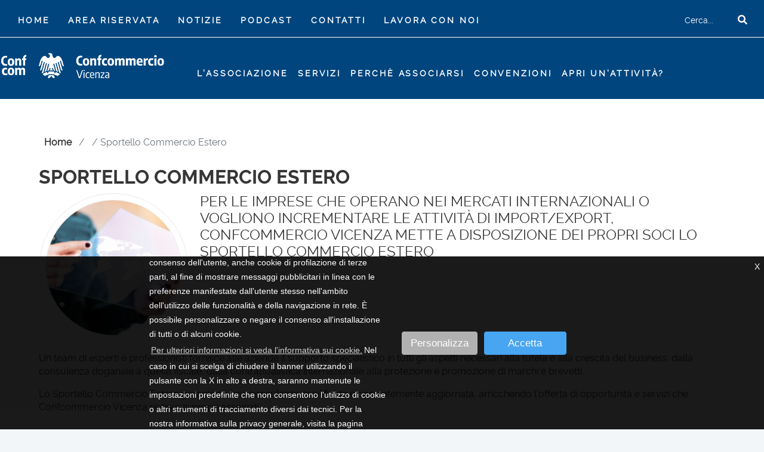

--- FILE ---
content_type: text/html
request_url: https://www.ascom.vi.it/a_ITA_32280_1.html
body_size: 14747
content:


<!DOCTYPE html>
<html lang="it">
<head>
<!--<?php echo $titolo_bando[0]['sottotitolo']; ?>-->
<meta charset="Windows-1252">
<meta http-equiv="X-UA-Compatible" content="IE=edge">
<meta name="viewport" content="width=device-width, initial-scale=1, shrink-to-fit=no">
<meta name="author" content="">
<link rel="icon" href="/favicon.png">

<title>
  
  Sportello Commercio Estero - Confcommercio Vicenza
</title>

<meta name="description" content="Associazione Commercio Turismo e Servizi di Vicenza">

  <meta name="author" content="Confcommercio Vicenza">
  
<link href="/css/bootstrap.min.css?ver=1.3.2" rel="stylesheet" >
<link href="/css/slick.css?ver=1.3.2" rel="stylesheet">
<link rel="stylesheet" type="text/css" href="/css/jquery.fancybox.min.css?ver=1.3.2">
<link rel="stylesheet" type="text/css" href="/css/cookieconsent.min.css" />
<link href="/css/style.css?ver=1.3.2" rel="stylesheet">
<link href="/css/slick-theme.css?ver=1.3.2" rel="stylesheet">
<link href="/css/animate.min.css?ver=1.3.2" rel="stylesheet">
<link rel="stylesheet" type="text/css" href="css/print.css?ver=1.3.2" media="print">
<meta property="og:title" content="Sportello Commercio Estero" />
<meta property="og:type" content="website" />
<meta property="og:image" content="https://www.ascom.vi.it/foto/NOR/art_32280_1_Sportello_estero.jpg" />
<meta property="og:url" content="https://www.ascom.vi.it/a_ITA_32280_1.html" />
<meta property="og:description" content="" />

<!-- jquery! -->

<link rel="stylesheet" href="https://use.fontawesome.com/releases/v5.6.1/css/all.css" integrity="sha384-gfdkjb5BdAXd+lj+gudLWI+BXq4IuLW5IT+brZEZsLFm++aCMlF1V92rMkPaX4PP" crossorigin="anonymous">
<script>window.jQuery || document.write('<script src="/bower_components/jQuery/dist/jquery.min.js"><\/script>')</script>

<!-- cookie consent -->


<!--script src="/js/cookieconsent.min.js"></script-->
<script src="/js/cookieconsent.min_dev.js"></script>

<!-- added getcookie function for cookie consent -->
<script type="text/javascript">
function getCookie(cname) 
{
    var name = cname + "=";
    var ca = document.cookie.split(';');
    for(var i = 0; i < ca.length; i++) 
    {
        var c = ca[i];
        while (c.charAt(0) == ' ') 
        {
            c = c.substring(1);
        }
        if (c.indexOf(name) == 0) 
        {
            return c.substring(name.length, c.length);
        }
    }
    return "";
}
</script>
<script>

window.addEventListener("load", function(){
  window.cookieconsent.initialise({
    "palette": {
      "popup": {
        "background": "#237afc"
      },
      "button": {
        "background": "#fff",
        "text": "#237afc"
      }
    },
    onStatusChange: function(status) {
	
		if(status == 'dismiss')
		{
			var cookies_array = ["c_technical","c_misurazione","c_google","c_facebook","c_hubspot"];
			cookies_array.forEach(function(name,index){
				window.cookieconsent.utils.setCookie(name,'true');			
			});
		}
      if(this.hasConsented())
      {
        window.location = window.location
      }
    },
    "type": "opt-out",
    "content": {
	"header" : "Selezione delle preferenze relative ai cookie",
      "message": "Questo sito utilizza i cookie tecnici, i cookie analytics e, previo consenso dell'utente, anche cookie di profilazione di terze parti, al fine di mostrare messaggi pubblicitari in linea con le preferenze manifestate dall'utente stesso nell'ambito dell'utilizzo delle funzionalità e della navigazione in rete. È possibile personalizzare o negare il consenso all'installazione di tutti o di alcuni cookie.",
      "dismiss": "Accetta",
      "deny": "No",
    "enabled": "false",
      "link": "Per ulteriori informazioni si veda l'informativa sui cookie.",
      "href": "a_ITA_34572_1.html"
    }
  });
  
  //add personline button
	var html = '<a href="https://www.ascom.vi.it/a_ITA_34572_1.html" tabindex="0" class="cc-btn" style="">Personalizza</a>';
	$(".cc-compliance a:first-child").after(html);
	$(".cc-message").prepend('<span id="close_cc_box" style="position: absolute;right: 7px;top: 5px;cursor:pointer;">X</span>');
	$("#close_cc_box").click(function(){
		$(".cc-window").hide();
	});
	
	$(".cc-message").append("Nel caso in cui si scelga di chiudere il banner utilizzando il pulsante con la X in alto a destra, saranno mantenute le impostazioni predefinite che non consentono l'utilizzo di cookie o altri strumenti di tracciamento diversi dai tecnici. Per la nostra informativa sulla privacy generale, visita la pagina dedicata a <a href='privacy.html'>questo link</a>");
	
});


</script>
<!--  Cookie consent end -->

<script type="text/javascript">
<!--

function testRicerca() {
  var fm = document.forms['formRicerca'];
  if (fm.Ricerca.value == '') {
    alert("Inserire una parola per effettuare una ricerca nel sito!");
    return false;
  }
  return true;
} //-->
</script>

<!-- Facebook Pixel Code -->
<script>
  if(getCookie('cookieconsent_status') == 'dismiss' || getCookie('c_facebook') == 'true'){
	  !function(f,b,e,v,n,t,s)
	  {if(f.fbq)return;n=f.fbq=function(){n.callMethod?
	  n.callMethod.apply(n,arguments):n.queue.push(arguments)};
	  if(!f._fbq)f._fbq=n;n.push=n;n.loaded=!0;n.version='2.0';
	  n.queue=[];t=b.createElement(e);t.async=!0;
	  t.src=v;s=b.getElementsByTagName(e)[0];
	  s.parentNode.insertBefore(t,s)}(window, document,'script',
	  'https://connect.facebook.net/en_US/fbevents.js');
		fbq('init', '618317978841608');
		fbq('track', 'PageView');
 }else{
	//remove already set cookies?
 }
</script>

<!-- End Facebook Pixel Code -->

<!-- Google Tag Manager -->
<script>(function(w,d,s,l,i){w[l]=w[l]||[];w[l].push({'gtm.start':
new Date().getTime(),event:'gtm.js'});var f=d.getElementsByTagName(s)[0],
j=d.createElement(s),dl=l!='dataLayer'?'&l='+l:'';j.async=true;j.src=
'https://www.googletagmanager.com/gtm.js?id='+i+dl;f.parentNode.insertBefore(j,f);
})(window,document,'script','dataLayer','GTM-NB7CGXT');</script>
<!-- End Google Tag Manager -->

</head>

  <body>
  
  <!-- Google Tag Manager (noscript) -->
  <noscript><iframe src="https://www.googletagmanager.com/ns.html?id=GTM-NB7CGXT"
  height="0" width="0" style="display:none;visibility:hidden"></iframe></noscript>
  <!-- End Google Tag Manager (noscript) -->
  
  
  
  <!-- IDARTICOLO 32280 -->
  <header class="top-bar">
<div class="container">
  <nav class="navbar navbar-expand-md navbar-dark noborder">    
    <div class="navbar-collapse">
      <ul class="navbar-nav mr-auto">
        <li class="nav-item active d-none d-sm-block"><a class="nav-link" href="/a_62_IT_286_1.php">Home <span class="sr-only">(current)</span></a></li>
        <li class="nav-item"><a class="nav-link" href="/a_ITA_19790_1.php">Area riservata</a></li>
        <li class="nav-item"><a class="nav-link" href="https://www.confcommerciovicenza.info/" target="_blank">Notizie</a></li>
        <li class="nav-item"><a class="nav-link" href="https://www.confcommerciovicenza.info/attualita/il-podcast-di-confcommercio-vicenza">Podcast</a></li>
        <li class="nav-item"><a class="nav-link" href="/a_77_IT_290_1.html">Contatti</a></li>
        <li class="nav-item"><a class="nav-link" href="/a_ITA_38204_1.php">Lavora con noi</a></li>
        <li class="nav-item cerca-mob"><a class="nav-link" href="/a_ITA_30791_1.php"><i class="fas fa-search"></i></a></li>
      </ul>
      <!-- <form class="form-inline mt-2 mt-md-0 d-none d-sm-block" onsubmit="return(fcheck())" role="search" name="formSearch" action="a_ITA_30791_1.php">
        <input class="form-control mr-sm-2 search" type="text" name="Ricerca" onclick="if(this.value==' Cerca... ') this.value='';" value=" Cerca... " >
        <button class="btn button-search" name="BtnRicerca" type="submit"><i class="fas fa-search"></i></button>
      </form> -->
      <form class="form-inline mt-2 mt-md-0 d-none d-sm-block" onsubmit="return  false" role="search" name="formSearch" action="/a_ITA_30791_1.php">
          <input class="form-control mr-sm-2 search" type="text" name="libera" id="libera" placeholder=" Cerca... ">  
          <button class="btn button-search" name="libera" type="button"><i class="fas fa-search"></i></button>                      
      </form>
    </div>
  </nav>
</div>
</header>

<nav class="navbar navbar-expand-lg navbar-dark"><div class="navbar-menu"><div class="container">
<a class="navbar-brand" href="/a_62_IT_286_1.php"><img src="/images/logo-ascomvicenza.png" alt="Confcommercio Vicenza"></a>
<!--<button class="navbar-toggler" type="button" data-toggle="collapse" data-target="#navbarSupportedContent" aria-controls="navbarSupportedContent" aria-expanded="false" aria-label="Toggle navigation">-->
<button class="navbar-toggler" type="button" data-bs-toggle="collapse" data-bs-target="#navbarSupportedContent" aria-controls="navbarSupportedContent" aria-expanded="false" aria-label="Toggle navigation">
  <span class="navbar-toggler-icon"></span>
</button>


<div class="collapse navbar-collapse" id="navbarSupportedContent">
  <ul class="navbar-nav mr-auto">
<!-- MENU ASSOCIAZIONE-->  

     <li class="nav-item dropdown">
      <a class="nav-link dropdown-toggle" href="/a_ITA_287_1.html" id="navbarDropdown1" role="button" data-toggle="dropdown" aria-haspopup="true" data-bs-toggle="dropdown" aria-expanded="false">L'Associazione</a>
        
      <div class="dropdown-menu maga-menu" aria-labelledby="navbarDropdown">        
        <div class="row second-level-menu">
          <div class="col-sm-12"> <!-- required for floating -->
          <!-- Nav tabs -->
            <ul class="nav nav-tabs tabs-left">            
                    
              <li class="level1 noicon"><a href="/a_ITA_30793_1.html">Chi siamo</a></li>     
                    
              <li class="level1 noicon"><a href="/a_ITA_30792_1.html">Categorie</a></li>     
                    
              <li class="level1 noicon"><a href="/a_623_IT_6823_1.html">Territorio</a></li>     
                    
              <li class="level1 noicon"><a href="/a_ITA_16482_1.html">Enti e Società collegate</a></li>     
                    
              <li class="level1 noicon"><a href="/a_ITA_30421_1.html">Iniziative</a></li>     
             
            </ul>
          </div>         
        </div>
        
      </div>
    </li>



    <li class="nav-item dropdown">
      <a class="nav-link dropdown-toggle" href="/a_70_IT_295_1.html" id="navbarDropdown2" role="button" data-toggle="dropdown" aria-haspopup="true" data-bs-toggle="dropdown" aria-expanded="false">Servizi</a>
        
      <div class="dropdown-menu maga-menu" aria-labelledby="navbarDropdown">   

      <div class="row">
      <div class="margin mobile">

      
       <div class="col-sm-3">
          <div class="co_icon ">
            <a href="/a_70_IT_420_1.html">
              <img src="foto/ICO/art_420_1_assistenza-on1.png" alt="Assistenza legale - Amministrativa commerciale - C" title="Assistenza legale - Amministrativa commerciale - C"  width="80"  height="80"  />
              <span>Assistenza legale - Amministrativa commerciale - Commercio con l'estero</span>
            </a>
          </div>
       </div>
       
       
        
       <div class="col-sm-3">
          <div class="co_icon 13">
            <a href="/a_ITA_30711_1.html">
              <img src="/images/sport-bandiON.png" alt="Sportello Bandi e Finanziamenti Pubblici">
              <span>Sportello Bandi e Finanziamenti Pubblici</span>
            </a>
          </div>
       </div>
       

       
       <div class="col-sm-3">
          <div class="co_icon blue">
            <a href="/a_70_IT_433_1.html">
              <img src="foto/ICO/art_433_1_formazione-on1.png" alt="Formazione professionale" title="Formazione professionale"  width="80"  height="80"  />
              <span>Formazione professionale</span>
            </a>
          </div>
       </div>
       
       <div class="col-sm-3">
          <div class="co_icon yelow">
            <a href="/a_ITA_30758_1.html">
              <img src="foto/ICO/art_30758_1_gestione-on1.png" alt="Gestione e Organizzazione dei rapporti di lavoro" title="Gestione e Organizzazione dei rapporti di lavoro"  width="80"  height="80"  />
              <span>Gestione e Organizzazione dei rapporti di lavoro</span>
            </a>
          </div>
       </div>
       
       <div class="col-sm-3">
          <div class="co_icon ">
            <a href="/a_70_IT_425_1.html">
              <img src="foto/ICO/art_425_1_agenti-on1.png" alt="Agenti e Rappresentanti di Commercio" title="Agenti e Rappresentanti di Commercio"  width="80"  height="80"  />
              <span>Agenti e Rappresentanti di Commercio</span>
            </a>
          </div>
       </div>
       
       <div class="col-sm-3">
          <div class="co_icon valet">
            <a href="/a_70_IT_434_1.html">
              <img src="foto/ICO/art_434_1_sicurezza-on1.png" alt="Sicurezza e Ambiente" title="Sicurezza e Ambiente"  width="80"  height="80"  />
              <span>Sicurezza e Ambiente</span>
            </a>
          </div>
       </div>
       
       <div class="col-sm-3">
          <div class="co_icon orang">
            <a href="/a_70_IT_438_1.html">
              <img src="foto/ICO/art_438_1_accesso-on1.png" alt="Accesso al credito e Assistenza bancaria" title="Accesso al credito e Assistenza bancaria"  width="80"  height="80"  />
              <span>Accesso al credito e Assistenza bancaria</span>
            </a>
          </div>
       </div>
       
       <div class="col-sm-3">
          <div class="co_icon ">
            <a href="/a_70_IT_436_1.html">
              <img src="foto/ICO/art_436_1_previden-on1.png" alt="Previdenza &amp; CAAF" title="Previdenza &amp; CAAF"  width="80"  height="80"  />
              <span>Previdenza & CAAF</span>
            </a>
          </div>
       </div>
       
       <div class="col-sm-3">
          <div class="co_icon L-yelow">
            <a href="/a_ITA_30733_1.html">
              <img src="foto/ICO/art_30733_1_contabilita-on1.png" alt="Contabilit&#224; - Assistenza fiscale e Tributaria" title="Contabilit&#224; - Assistenza fiscale e Tributaria"  width="80"  height="80"  />
              <span>Contabilità - Assistenza fiscale e Tributaria - Successioni</span>
            </a>
          </div>
       </div>
       
       <div class="col-sm-3">
          <div class="co_icon ">
            <a href="/a_70_IT_421_1.html">
              <img src="foto/ICO/art_421_1_libripaga-on1.png" alt="Libri paga" title="Libri paga"  width="80"  height="80"  />
              <span>Libri paga</span>
            </a>
          </div>
       </div>
       
       <div class="col-sm-3">
          <div class="co_icon L-blue">
            <a href="/a_ITA_30766_1.html">
              <img src="foto/ICO/art_30766_1_opportunit-on1.png" alt="Opportunit&#224; e convenzioni" title="Opportunit&#224; e convenzioni"  width="80"  height="80"  />
              <span>Opportunità e convenzioni</span>
            </a>
          </div>
       </div>
       
       <div class="col-sm-3">
          <div class="co_icon ">
            <a href="/a_70_IT_441_1.html">
              <img src="foto/ICO/art_441_1_comunicazione-on1.png" alt="Comunicazione" title="Comunicazione"  width="80"  height="80"  />
              <span>Comunicazione</span>
            </a>
          </div>
       </div>
       
       <div class="col-sm-3">
          <div class="co_icon ">
            <a href="/a_ITA_33642_1.html">
              <img src="foto/ICO/art_38327_1_Sportello_innovazione.png" alt="Sportello Innovazione" title="Sportello Innovazione"  width="80"  height="80"  />
              <span>Sportello Innovazione</span>
            </a>
          </div>
       </div>
       
      </div>
      <div class="desk">
          <div class="col-sm-12">
          <ul class="nav nav-tabs tabs-left">            
                          
                      <li class="level1 icon1"><a href="/a_70_IT_420_1.html">Assistenza legale - Amministrativa commerciale - Commercio con l'estero</a></li>     
                   
                      
                      <li class="level1 icon13"><a href="/a_ITA_30711_1.html">Sportello Bandi e Finanziamenti Pubblici</a></li> 
                   
                          
                      <li class="level1 icon2"><a href="/a_70_IT_433_1.html">Formazione professionale</a></li>     
                          
                      <li class="level1 icon3"><a href="/a_ITA_30758_1.html">Gestione e Organizzazione dei rapporti di lavoro</a></li>     
                          
                      <li class="level1 icon9"><a href="/a_70_IT_425_1.html">Agenti e Rappresentanti di Commercio</a></li>     
                          
                      <li class="level1 icon4"><a href="/a_70_IT_434_1.html">Sicurezza e Ambiente</a></li>     
                          
                      <li class="level1 icon5"><a href="/a_70_IT_438_1.html">Accesso al credito e Assistenza bancaria</a></li>     
                          
                      <li class="level1 icon6"><a href="/a_70_IT_436_1.html">Previdenza & CAAF</a></li>     
                          
                      <li class="level1 icon7"><a href="/a_ITA_30733_1.html">Contabilità - Assistenza fiscale e Tributaria - Successioni</a></li>     
                          
                      <li class="level1 icon10"><a href="/a_70_IT_421_1.html">Libri paga</a></li>     
                          
                      <li class="level1 icon8"><a href="/a_ITA_30766_1.html">Opportunità e convenzioni</a></li>     
                          
                      <li class="level1 icon11"><a href="/a_70_IT_441_1.html">Comunicazione</a></li>     
                          
                      <li class="level1 icon12"><a href="/a_ITA_33642_1.html">Sportello Innovazione</a></li>     
                      
            </ul>
          </div>
        </div>
        </div>
      </div>
    </li>


  
    <li class="nav-item"><a class="nav-link" href="/a_ITA_16480_1.html">Perchè Associarsi</a></li>
  
    <li class="nav-item"><a class="nav-link" href="/convenzioni.html">Convenzioni</a></li>
  
    <li class="nav-item"><a class="nav-link" href="/a_ITA_21561_1.html">Apri un'attività?</a></li>

  </ul>
</div>

</div></div>
</nav>
  
  <!-- Angular Search Start -->
<!--script src="https://ajax.googleapis.com/ajax/libs/jquery/2.0.0/jquery.min.js"></script-->
<script type="text/javascript">
    var category_product_listing = false;
    var catPath = "";
    var is_product_listing = false;
    var codice_sub = "";
    var brand = '';
    
    </script>
    <style type="text/css">
    #angular_search_container{display:none;}
    </style>
    <div id="angular_search_container" class="divForAngular" ng-app="angularTable" ng-controller="listdata">
        <section class="articolo">
            <div class="container">
                <div class="testo-art">
                    <div class="cerca-sito">
                        <div class="ct_liata_content">
                            <p>RICERCA PRODOTTI : {{query}}</p>
                        </div>
                        <div ng-model="errore" class="ct_not_found" ng-show="errore">{{errore}}</div>
    
                        <img src="/esearch/css/loading.gif" ng-show="showLoading" class="search_loading_img">
    
                        <div class="ct_lista_outer" id="elastic_product_listing" ng-show="showResults">
                            <input type="text" ng-model="libera_search_value" style="display:none;">
                            <ul>
                                <li dir-paginate="hit in result.hits|orderBy:sortKey:reverse|itemsPerPage:20">
                                    <b><a href="{{hit.path}}" style="color:#213CA7">{{hit.name}}</a></b>
                                    <br>
                                    {{hit.smlDesc}}
                                </li>
                            </ul>
    
                            <dir-pagination-controls
                                max-size="5"
                                direction-links="true"
                                boundary-links="true" class="cf_pagination pull-right">
                            </dir-pagination-controls>
                        </div>
                    </div>
                </div>
            </div>
        </section>
    </div>
    <link rel="stylesheet" type="text/css" href="/esearch/css/rzslider.min.css">
    <script src="/bower_components/angular/angular.js?v=1"></script>
    <script src="/esearch/lib/angular/angular-animate.js"></script>
    <script src="/esearch/lib/angular/angular-loader.js"></script>
    <script src="/esearch/lib/angular/angular-mocks.js"></script>
    <script src="/esearch/lib/angular/angular-sanitize.js"></script>
    <script src="/esearch/lib/angular/angular-touch.js"></script>   
    <script src="/esearch/lib/dirPagination.js"></script>
    <script src="/esearch/lib/angular/rzslider.js"></script>
    <script type="text/javascript">
    var lenLimit = 3;
    var index = "ascom";
    //var index = "casatua_new";
    //var type = "arts"
    var type = "prod"
    var fields = "sku,path,foto,name,url,smlDesc";
    var serviceUrl = "https://weblaravel.telemar.it/elasticSearch/service/web/search2.php";
        serviceUrl += "?index="+index+"&type="+type+"&outputFields="+fields;
        
    //https://weblaravel.telemar.it/elasticSearch/service/web/search.php?index=casatua&type=prod&op=search&boolCond=should&query=porta bottiglie&size=10000&extract=1&output=json&outputFields=sku,url  
    
    var searchInputs={
        "query": ""
        ,"price1": ""
        ,"price2": ""
        ,"boolCond": "should"
        ,"is_product_listing": is_product_listing
        ,"codice_sub": codice_sub   
    };
    </script>
    <script src="/javascript/elastic_search/app_search_box.js"></script>
    <!-- Angular Search End -->
    
  
  <section class="regular_page_content">
  
  <!--SitEngine Stp -->
    <section class="articolo"><div class="container">
    <div class="row">
        <nav aria-label="breadcrumb">
            <ol class="breadcrumb"> 
                <li class="breadcrumb-item"><a href="a_62_IT_286_1.php" ><b>Home</b></a>&nbsp;</li><li class="breadcrumb-item active"> / Sportello Commercio Estero</li>
            </ol>
        </nav>
    </div>

    <div class="row"> 
        
        <div class="col">
            
            <h1>Sportello Commercio Estero</h1>
            <div class="clearfix"></div>

            <figure class="image_circle"><img src="foto/NOR/art_32280_1_Sportello_estero.jpg" alt="" title="" class="rounded-circle" width="1009"  height="1009"  /></figure>
            <h2>Per le imprese che operano nei mercati internazionali o vogliono incrementare le attività di import/export, Confcommercio Vicenza mette a disposizione dei propri soci lo Sportello Commercio Estero</h2>
            <div class="clearfix"></div>    
            <div class="testo-art"><p>Un team di esperti e professionisti fornisce alle aziende il supporto specialistico in tutti gli aspetti necessari alla tutela e alla crescita del business: dalla consulenza doganale a quella fiscale, dalla contrattualistica internazionale alla protezione e promozione di marchi e brevetti.</p>
<p>Lo Sportello Commercio Estero garantisce una consulenza qualificata e costantemente aggiornata, arricchendo l&rsquo;offerta di opportunit&agrave; e servizi che Confcommercio Vicenza riserva ai propri associati.</p>
<p>&nbsp;</p>
<p><strong><strong><strong><strong><span style="color: #014681; font-size: large;">ASSISTENZA SPECIALISTICA</span></strong></strong></strong></strong></p>
<ul>
<li><strong>Assistenza sulle diverse tematiche relative ai processi di internazionalizzazione d&rsquo;impresa</strong> (in materia di scambi intracomunitari, fisco, trasporti, ricerca partners, sviluppo know-how, pagamenti internazionali, assicurazioni) e grazie alla <strong>collaborazione con AICE</strong>-<strong>Associazione Italiana Commercio Estero propone di <strong>workshop</strong>, <strong>seminari</strong>,<strong> incontri</strong> e <strong>percorsi formativi</strong>&#65279;;</strong>&#65279;</li>
<li><strong>Consulenza doganale con doganalista convenzionato</strong> per richieste su pratiche doganali, per rispondere ad eventuali dubbi e quesiti sugli aspetti doganali<strong>; possibilit&agrave; di richiedere la visita in azienda </strong>per la verifica delle procedure attuate per quanto riguarda le pratiche di importazione/esportazione e anche di commercio comunitario;&#65279;</li>
<li><strong>Assistenza fiscale </strong>in materia di scambi esteri, e-commerce (sistema OSS),<strong> predisposizione ed invio modelli intrastat</strong>;&#65279;</li>
<li><strong>Assistenza contrattuale, </strong>grazie all&rsquo;<strong>accordo con un avvocato</strong><strong>,</strong> <strong>esperto in materia di contrattualistica internazionale</strong>, che potr&agrave; fornire una prima consulenza gratuita alle aziende per diverse problematiche (il contratto di vendita internazionale, i contratti di distribuzione e quelli di agenzia, al fine anche di evitare gli errori pi&ugrave; ricorrenti nella loro redazione);&#65279;</li>
<li><strong>Consulenza aziendale in tema di propriet&agrave; intellettuale </strong>(marchi, brevetti, design e propriet&agrave; industriali)<strong> </strong>grazie alla partnership<strong> con primario studio vicentino;</strong>&#65279;</li>
<li><strong>Programmazione di percorsi formativi specifici per i propri dipendenti e collaboratori </strong>a cura del nostro Centro di Formazione ESAC&#65279;.</li>
</ul></div> 

            
            
            

            
            
            <script type="text/javascript">
            <!--

            function checkEmail(val) 
            {
                if(!(/^\w+([\.-]?\w+)*@\w+([\.-]?\w+)*(\.\w{2,4})+$/.test(val)))
                {
                  //alert("E-MAIL non è valida!");
                    return false;
                }
                return true;
            }
            function textCounter(field, countfield, maxlimit) 
            {
                if (field.value.length > maxlimit) 
                {
                    field.value = field.value.substring(0, maxlimit);
                }
                else
                { 
                    countfield.value = maxlimit - field.value.length;
                }
            }

            function fcheck1()
            {
                try{

                        var fm = document.forms['formContattaci']
                        
                        var fObj = null;
                        var mfldMsg='';   
                        var mfld = [];
                        var i;
                        // mfld[mfld.length] = ['ID_CORSO','Corso'];  
                        // mfld[mfld.length] = ['STATO','Stato'];
                        
                            mfld[mfld.length] = ['RAGIONE_SOCIALE','Ragione sociale']
                             
                        mfld[mfld.length] = ['NOME','Nome'];       
                        mfld[mfld.length] = ['COGNOME','Cognome']; 
                        mfld[mfld.length] = ['email','Email'];
                        mfld[mfld.length] = ['invio_comunicazioni','Invio comunicazioni'];
                        mfld[mfld.length] = ['contatto_propostecommerciali','Contatto proposte commerciali'];
                        
                        
                        for (i=0,i0=mfld.length;i<i0;i++)
                        {
                            fObj = eval('fm.'+ mfld[i][0]);
                            if(fObj.value == '')
                            {
                                //alert("Inserire il campo obligatorio:\n\n" +mfld[i][1]);
                                if (mfldMsg == '')
                                {
                               //fObj.focus();
                                } 
                                mfldMsg = mfldMsg + "\n- " + mfld[i][1];    
                            }
                        }
                        if(!fm.accetto_legge.checked)
                        {
                            mfldMsg = mfldMsg + "\n- Accettare le condizioni di privacy"; 
                        }

                        //antispam
                        if(fm.randomword.value.toLowerCase() != cRandomWord.toLowerCase()) 
                        {
                            mfldMsg = mfldMsg + "\n- Scrivi il testo dell'immagine nella casella a fianco!";  
                        }

                        if(fm.email.value!='' && !checkEmail(fm.email.value))
                        {
                            mfldMsg += "\n - Inserire un indirizzo E-mail valido / Insert a valid e-mail address!";
                        }


                        //eof antispam

                        if(mfldMsg != '')
                        {
                            alert("Inserire campi obbligatori:\n" +mfldMsg);
                            return false;
                        }


                        var fd = new FormData();
                        var other_data = $('form#formContattaci').serializeArray();
                
                        $.each(other_data,function(key,input){
                            fd.append(input.name,input.value);
                        });

                        fd.append('is_ajax','1');

                        $.ajax({
                                        
                                url: "/javascript/saveContactRequest.php",
                                type: 'POST',
                                data: fd,
                                processData: false,
                                contentType: false,
                                success: function(resp){


                                   if(resp=="success")
                                    {
                                        $("form#formContattaci").submit();
                                    }
                                    else
                                    {
                                        alert("Qualcosa \u00E8 andato storto, prova ancora.");
                                        window.location.reload(true);
                                    }
                                    
                                }
                        });


                        
                       /* // fm._sendto1.value = "alessandra@telemar.it"; 
                        fm._sendto1.value = "ascom@ascom.vi.it";
                        fm._send.value = "eccezione";
                        fm.action= "https://mailwebphp.telemar.it/mailto.php"; 
      
                        //alert(fm._sendto1.value);
  
                     //remove random word from form to avoid it sending in email
                        document.getElementById('randomword').remove();
  
                        return true;*/
                    }catch(e){alert(e.message);return false;}
            }

            function submit_form()
            {
                var fm = document.forms['formContattaci'];
                
                    // fm._sendto1.value = "alessandra@telemar.it"; 
                    fm._sendto1.value = "ascom@ascom.vi.it";
                    //fm._sendto1.value = "vivek.ba@netwinindia.biz";
                    fm._send.value = "eccezione";
                    fm.action= "https://mailwebphp.telemar.it/mailto.php"; 
                    //alert(fm._sendto1.value);
                    //remove random word from form to avoid it sending in email
                    $("#_sendxxx").attr('disabled', true);
                    document.getElementById('randomword').remove();
                    return true;
            }

  -->
  </script>
  <script type="text/javascript" src="https://php.telemar.it/captcha/libs/captcha/captcha.js"></script>
  <form name="formContattaci" method="post" action=""  id="formContattaci" onsubmit="return(submit_form())" ENCTYPE="multipart/form-data" class="form_richiesta">
  <input type="hidden" name="_site" value="ascom" />
  <input type="hidden" name="_resulturl" value="https://www.ascom.vi.it/a_ITA_32280_2.html" />
  <input type="hidden" name="_sendto1" value="" />
  <input type="hidden" name="_send" value="" />
  <input type="hidden" name="_subject" value="Sportello Commercio Estero" />
  <input type="hidden" name="_iniziomailmittente" value="Gentile, hai effettuato una richiesta con i seguenti dati:" />
  <input type="hidden" name="_finemailmittente" value="La tua e mail è stata inoltrata. Grazie" />
  <input type="hidden" name="_iniziomaildestinatario" value="E' stata effettuata una richiesta con i seguenti dati:" />
  <input type="hidden" name="_finemaildestinatario" value="" />
  <input type="hidden" name="SERVIZIO" value="Sportello Commercio Estero">

  <div class="blocco-form"><div class="row">
    
    <div class="form-group col-12">I campi contrassegnati con ( * ) sono obbligatori. </div>
      
    
      

      <div class="form-group col-sm-6 col-12">
        <label>Ragione sociale*</label>
        <input type="text" name="RAGIONE_SOCIALE" class="form-control" placeholder="Ragione sociale">
      </div>
      
  
      <div class="form-group col-sm-6 col-12">
        <label>Nome*</label>
        <input type="text" name="NOME" class="form-control" placeholder="Nome">
      </div>

      <div class="form-group col-sm-6 col-12">
        <label>Cognome*</label>
        <input type="text" name="COGNOME" class="form-control" placeholder="Cognome">
      </div>

      <div class="form-group col-sm-6 col-12">
        <label>Telefono</label>
        <input type="text" name="TELEFONO" class="form-control" placeholder="Telefono">
      </div>
    
      <div class="form-group col-sm-6 col-12">
        <label>Email*</label>
        <input type="text" name="email" class="form-control" placeholder="Email">
      </div>

      <div class="clearfix"></div>
      <div class="form-group col-sm-6 col-12">
        <label>Città</label>
        <input type="text" name="CITTA" class="form-control" placeholder="Città">
      </div>

     
     <div class="form-group col-12">
        <label>Note</label>
        <textarea name="NOTE" rows="5" class="form-control"></textarea>
      </div>
      

      <div class="form-group col-12">      
     
            <div style="float:left;margin:0px 0px 0px 0px;width:160px">    
              <img id="randomimage" src="https://php.telemar.it/captcha/libs/captcha/loading.gif" />
              <img id="btnRefreshImg"  name="btnRefreshImg" src="https://php.telemar.it/captcha/libs/captcha/reload.gif" onclick="captchaRefreshImage()" title="refresh testo immagine"/>  
              <script type="text/javascript">captchaRefreshImage();</script>
            </div> 

            <div style="float:left;margin:0px 0px 0px 0px;width:200px;">
              <input type="text" id="randomword" name="randomword" size="10" value="" style="width:80px" class="form-control" /><div class="clearfix"></div>
              <span>Scrivi il testo dell'immagine</span>
            </div>

      </div>
      <div class="form-group col-12" data-spy="scroll">    
        

          <div class="privacy">
            <strong>INFORMATIVA SUL TRATTAMENTO DEI DATI PERSONALI </strong><br>
        <p>Ai sensi dell'art. 13 del Regolamento (UE) 2016/679 (di seguito anche GDPR) La informiamo che i dati personali che la riguardano saranno trattati in aderenza ai principi di liceità, correttezza e trasparenza. I dati personali (sono tali ad esempio: nome/cognome, coordinate di contatto, ecc.) sono raccolti a mezzo sito internet direttamente presso l'interessato. Di seguito forniamo le previste informazioni relative al trattamento.</p>

<p><strong>Finalità e basi giuridiche del trattamento</strong><br>
Il trattamento dei dati personali è finalizzato:</p>
<ol type="a"><li>a consentire all’interessato di aderire ad iniziative, partecipare ad incontri/convegni e/o ricevere riscontro ad eventuali richieste di informazioni inviate sia a mezzo posta elettronica che mediante compilazione di apposito form. La base giuridica di predetta finalità si individua nell'esecuzione di misure contrattuali o precontrattuali adottate su richiesta dell'interessato (art. 6.1 lettera b, GDPR). </li>
<li>(previo consenso) ad inviare all’interessato comunicazioni/inviti relativi ad ulteriori iniziative organizzate dai contitolari; </li>
<li>(previo consenso) a ricontattare l’interessato, a mezzo posta, e-mail, o telefono, al fine di formulare proposte commerciali/associative offerte dai contitolari.</li></ol>

<p><strong>Termine di conservazione dei dati</strong><br>
I dati personali trattati per le finalità di cui alla lettera a) sono conservati per un periodo di tempo compatibile con l'instaurazione di un efficiente scambio di richieste/informazioni e/o con la gestione della eventuale partecipazione agli incontri/convegni. I dati trattati, previo consenso, per le finalità di cui ai punti b) e/o c) verranno conservati per un biennio, fermo restando i diritti dell’interessato sotto richiamati ed in particolare il suo diritto a revocare il consenso in ogni momento. </p>

<p><strong>Consenso e facoltatività/obbligatorietà del conferimento.</strong><br>
Il trattamento dei dati per le finalità sopra individuate alla lettera a) non richiede il consenso dell'interessato. Il conferimento dei dati è essenziale ai fini dell'esecuzione delle prestazioni richieste dall'interessato stesso e l’eventuale rifiuto di fornire alcuni di tali dati potrebbe avere per conseguenza l'impossibilità di dar seguito alle richieste se del caso comunque pervenute e/o di accedere agli incontri/convegni. Il trattamento dei dati per le finalità di cui alle lettere b) e c) è subordinato al consenso ma il diniego del consenso non pregiudica in alcun modo le possibilità per l’interessato di aderire ad iniziative e/o partecipare ad incontri/convegni e/o ricevere riscontro ad eventuali richieste di informazioni. </p>

<p><strong>Categorie di destinatari dei dati</strong><br>
I dati raccolti non saranno oggetto di comunicazione a terzi o diffusione. </p>

<p><strong>Trasferimenti dei Dati </strong><br>
I dati personali non sono oggetto di trasferimento in Paesi non appartenenti all'Unione Europea. </p>

<p><strong>Modalità del trattamento</strong><br>
Il trattamento dei dati personali avverrà (anche per il tramite di personale addetto autorizzato/incaricato ed istruito in merito al corretto trattamento dei dati personali dai contitolari) in formato elettronico, comunque con l'osservanza delle misure cautelative della sicurezza e riservatezza dei dati. Sono in ogni caso attuate misure di sicurezza tecniche, informatiche, organizzative, logistiche e procedurali al fine di prevenire la perdita, l'uso illecito o non pertinente dei dati e l'accesso agli stessi senza autorizzazione. Non verranno svolti trattamenti con processi decisionali automatizzati né profilazioni.</p>

<p><strong>Diritti dell'interessato e reclamo avanti al Garante</strong><br>
In ogni momento ciascun interessato potrà esercitare i seguenti diritti: 
<ul><li>Diritto di ottenere l'accesso ai Suoi dati personali (art. 15 GDPR): potrà contattarci per conoscere se i Suoi dati personali sono oggetto di trattamento ed avrà in tal caso diritto di ottenerne copia ed avere informazioni riguardanti l'origine dei dati, le categorie di dati personali trattate, i destinatari dei dati, le finalità del trattamento, l'esistenza di un processo decisionale automatizzato, compresa la profilazione, il periodo di conservazione dei dati o i criteri utilizzati per determinarlo.</li>
<li>Diritto di rettifica (art.16 GDPR): ottenere la correzione dei Suoi dati personali inesatti o l'integrazione di quelli incompleti;</li>
<li>Diritto alla cancellazione/oblio (art.17 GDPR): ottenere la cancellazione dei Suoi dati personali, nelle ipotesi previste dalla legge;</li>
<li>Diritto alla limitazione del trattamento (art.18 GDPR): ottenere, nelle ipotesi previste dalla legge (in sintesi: contestazioni sull'esattezza dei dati; trattamento illecito con opposizione dell'interessato alla cancellazione, necessità per l'interessato di esercizio di un diritto in sede giudiziaria; opposizione dell'interessato nel periodo di verifica della prevalenza dei motivi legittimi del titolare rispetto ai Suoi), la limitazione del trattamento dei Suoi dati personali;</li>
<li>Diritto alla portabilità (art. 20 GDPR): nelle ipotesi previste dalla legge (trattamento effettuato con mezzi automatizzati e basato sul consenso o su un contratto) diritto a ricevere in un formato strutturato, di uso comune e leggibile da dispositivo automatico, i dati personali che La riguardano e diritto di trasmettere tali dati a un altro titolare del trattamento senza impedimenti da parte nostra;</li>
<li>Diritto di opporsi (art. 21 GDPR): diritto di far cessare ulteriore trattamento dei dati personali per motivi connessi alla Sua situazione particolare, salva prevalenza dei nostri motivi legittimi cogenti, nelle ipotesi previste dalla legge;</li>
<li>Diritto di revocare il consenso (art. 7.3 GDPR): diritto di revocare in qualsiasi momento il consenso per i casi in cui il trattamento sia basato sul consenso. La revoca del consenso non pregiudica comunque la liceità del trattamento basato sul consenso prima della revoca.</li></ul>

Per esercitare i diritti suddetti potrà fare riferimento ai contatti del Titolare forniti nella presente informativa. La informiamo, altresì, del Suo diritto a promuovere Reclamo avanti all'Autorità Garante per la protezione dei dati personali competente. Ricordiamo che il reclamo, a norma dell'art. 77.1 GDPR, può comunque essere promosso dall'interessato presso l'Autorità del luogo dove l'interessato risiede abitualmente, dove lavora oppure dove si è verificata la presunta violazione. 

<p><strong>Titolare del trattamento</strong><br>
Il trattamento è operato in contitolarità tra "Confcommercio Imprese per l'Italia della provincia di Vicenza" ed "ESAC spa", i quali hanno sede a Vicenza, Via L. Faccio n. 38, e-mail: <a href="mailto:ascom@ascom.vi.it">ascom@ascom.vi.it</a>, telefono 0444-964300. L'interessato potrà far valere in ogni caso i diritti predetti indifferentemente presso uno qualsiasi dei due contitolari, i quali hanno comunque elaborato un accordo interno definendo le rispettive responsabilità in merito all’osservanza delle previsioni del Regolamento 2016/679 nonché l’individuazione di rispettivi compiti e ruoli nell’attività di trattamento dei dati. Il contenuto essenziale dell’accordo interno è a disposizione degli interessati a semplice richiesta da inoltrarsi senza particolari formalità agli uffici dell’Associazione.  </p></div>

<p><input type="checkbox" name="accetto_legge" value="S" /> Ho preso visione dell'informativa   </p>

<p>Con riferimento alle finalità per le quali è richiesto il consenso dell'interessato, il sottoscritto si esprime come segue:</p>

    <div class="form-group col-md-12">
      Per l'invio all'interessato di comunicazioni/inviti relativi ad ulteriori iniziative organizzate dai contitolari del trattamento:<br>
      <input type="radio" name="invio_comunicazioni" value="S" /> dà il consenso    <input type="radio" name="invio_comunicazioni" value="N" /> nega il consenso
    </div>    

    <div class="form-group col-md-12">      
      Per il ricontatto dell'interessato, a mezzo posta, e-mail, o telefono, al fine di formulare proposte commerciali/associative offerte dai contitolari del trattamento:<br>
      <input type="radio" name="contatto_propostecommerciali" value="S" /> dà il consenso       <input type="radio" name="contatto_propostecommerciali" value="N" /> nega il consenso
    </div>

      </div> 

      <div class="form-group col-12">
        <button type="button" class="btn btn-primary" name="_sendxxx" id="_sendxxx" onclick="return(fcheck1())">Invia richiesta</button>
      </div>

  </div></div>
  </form>
    </div>
  </div>

  
  
  
  

</div></section>
  <!--SitEngine StpEnd --> 
  
  
  
<section class="social-wall">
  <div class="container"><div class="row justify-content-center">
      <div class="col-md-3 icon-social">
        <a href="https://www.facebook.com/confcommerciovicenza" target="_blank"><i class="fab fa-facebook"></i></a>
        <a href="https://it.linkedin.com/company/confcommerciovicenza" target="_blank"><i class="fab fa-linkedin-in"></i></a>
        <a href="https://twitter.com/confcommerciovi" target="_blank"><i class="fa icon-x"><img src="/img/logo-x.png"></i></a>
        <a href="https://www.youtube.com/user/ConfcommercioVicenza" target="_blank"><i class="fab fa-youtube"></i></a>
      </div>
      
     

     
     <!--<script async src="https://walls.io/js/wallsio-widget-1.2.js" data-wallurl="https://my.walls.io/c6anj?nobackground=1&amp;show_header=0" data-title="Social Wall Confcommercio Vicenza" data-width="100%" data-autoheight="1" data-injectloadmorebutton="1" data-loadmoretext="Carica Altri" data-loadmorecount="" data-height="800" data-lazyload="1"></script>
     <style>
      .wallsio-load-more-button{
        background-color: transparent;
        color: #fff;
        border: 1px solid #fff;
        text-transform: uppercase;
        padding: 15px;
        margin-bottom: 15px;
      }
     </style>-->
</div></div>
</section>
  
  
  </section>
  
  <footer>
    <div class="container"><div class="row p-5">
      <div class="col-md-4">
  
        <h4>CONFCOMMERCIO - IMPRESE PER L'ITALIA DELLA PROVINCIA DI VICENZA</h4>
        <p>Via L. Faccio, 38 - 36100 Vicenza - Tel. 0444 964300 Fax 0444 963400 - <a href="mailto:ascom@ascom.vi.it">ascom@ascom.vi.it</a><br>Cod. Fisc. 80008350243<br>Contributi pubblici ricevuti anno:<br> <a href="https://www.ascom.vi.it/a_ITA_35111_1.html">2018</a> - <a href="https://www.ascom.vi.it/a_ITA_30593_1.html">2019</a> - <a href="https://www.ascom.vi.it/a_ITA_35112_1.html">2020</a> - <a href="https://www.ascom.vi.it/a_ITA_36646_1.html">2021</a> - <a href="https://www.ascom.vi.it/a_ITA_37631_1.html">2022</a> - <a href="https://www.ascom.vi.it/a_ITA_38285_1.html">2023</a> - <a href="https://www.ascom.vi.it/a_ITA_38829_1.html">2024</a><br>
        <a href="a_ITA_26431_1.html" target="_blank">Mog Ascom</a> | <a href="a_ITA_26430_1.html" target="_blank">Mog Esac</a><br><br>
          <a href="a_ITA_37925_1.php" target="_blank">Whistleblowing</a><br><br>
        <script type="text/JavaScript">
        <!--
          var copyright=new Date();
          var update=copyright.getFullYear();
          document.write("Copyright© 2008 - "+ update +" Esac Spa");
        -->
        </script><br><br>
        <span style="font-size:.9rem"><a href="https://digital.axera.it/" style="color:#545454" target="_blank">Creatività e Sviluppo <span style="color:#545454"><i class="glyphicon glyphicon-heart"></i><u>Axera Digital</u></span></a></span></p>
      </div>
      <div class="col-md-3">
        <ul class="list-group">
          <li class="list-group-item"><a href="/a_ITA_19790_1.php">Area riservata</a></li>
          <li class="list-group-item"><a href="https://www.confcommerciovicenza.info/" target="_blank">Notizie</a></li>
          <li class="list-group-item"><a href="/a_77_IT_290_1.html">Contatti</a></li>
          <li class="list-group-item"><a href="/a_ITA_34916_1.html">Manuali</a></li>
          <li class="list-group-item"><a href="https://www.vitourism.it/" target="_blank">Eventi</a></li>
          <li class="list-group-item"><a href="https://pagheweb.seac.it/it-IT" target="_blank">Seac PagheWeb</a></li>
          <li class="list-group-item"><a href="/a_76_IT_293_1.html">Link</a></li>
          <li class="list-group-item"><a href="https://www.ascom.vi.it/a_ITA_32694_1.html">Informativa sulla Privacy</a></li>
          <li class="list-group-item"><a href="/a_ITA_34572_1.html">Informativa sui Cookie</a></li>
        </ul>
      </div>
  
      <div class="col-md-3">
        <ul class="list-group">
        <li class="list-group-item"><a href="a_ITA_287_1.html" >L'Associazione</a></li>
          <li class="list-group-item"><a href="a_70_IT_295_1.html" >Servizi</a></li>
          <li class="list-group-item"><a href="a_ITA_16480_1.html" >Perchè Associarsi</a></li>
          <li class="list-group-item"><a href="convenzioni.html" >Convenzioni</a></li>
          <li class="list-group-item"><a href="a_ITA_21561_1.html" >Apri un'attività?</a></li>
          <li class="list-group-item"><a href="a_ITA_35739_1.html" >Trasparenza aiuti pubblici</a></li>
          <li class="list-group-item"><a href="a_ITA_35890_1.php">Montagna Viva - Strategia 2023-2027</a></li>
          <li class="list-group-item"><a href="a_ITA_34916_1.html">Manuali</a></li>
        </ul>
      </div>
  
      <div class="scroll"><a href="#top"><i class="fas fa-chevron-circle-up"></i></a></div>
    </div></div>
  
  </footer>
  
  
  <script>window.jQuery || document.write('<script src="/bower_components/jQuery/dist/jquery.min.js"><\/script>')</script>
  
  <!-- Optional JavaScript -->
  <!-- jQuery first, then Popper.js, then Bootstrap JS -->
  <!--script src="https://cdnjs.cloudflare.com/ajax/libs/popper.js/1.14.3/umd/popper.min.js" integrity="sha384-ZMP7rVo3mIykV+2+9J3UJ46jBk0WLaUAdn689aCwoqbBJiSnjAK/l8WvCWPIPm49" crossorigin="anonymous"></script-->
<script src="https://cdn.jsdelivr.net/npm/@popperjs/core@2.10.2/dist/umd/popper.min.js" integrity="sha384-7+zCNj/IqJ95wo16oMtfsKbZ9ccEh31eOz1HGyDuCQ6wgnyJNSYdrPa03rtR1zdB" crossorigin="anonymous"></script>
  <script src="/bower_components/bootstrap/dist/js/bootstrap.min.js"></script>
  
  <script src="js/comman.js"></script>
  <script src="js/slick.min.js"></script>
  
  <script src="/js/jquery.cookie.js"></script>
    <script>    
    jQuery(document).ready(function(){
      if (!jQuery.cookie('name')) 
      {
        var date = new Date();
        date.setTime(date.getTime() + (12 * 60 * 60 * 1000));
  
        if(getCookie('cookieconsent_status') == 'dismiss'){
          jQuery.cookie('name', 'value', { expires: date, path: '/' });
          jQuery("#popup_newsletter").attr("style" , "display:block");
          jQuery("#popup_newsletter").attr("style" , "padding:20px");
        }
    }
    })  
  </script>
  
  
  
  <!--
  <script type="text/javascript">
  var LHCChatOptions = {};
  LHCChatOptions.opt = {widget_height:340,widget_width:400,popup_height:340,popup_width:500,domain:'www.ascom.vi.it'};
  (function() {
  var po = document.createElement('script'); po.type = 'text/javascript'; po.async = true;
  var referrer = (document.referrer) ? encodeURIComponent(document.referrer.substr(document.referrer.indexOf('://')+1)) : '';
  var location  = (document.location) ? encodeURIComponent(window.location.href.substring(window.location.protocol.length)) : '';
  po.src = '//chat.ascom.vi.it/index.php/ita/chat/getstatus/(click)/internal/(position)/bottom_right/(ma)/br/(top)/350/(units)/pixels/(theme)/1?r='+referrer+'&l='+location;
  var s = document.getElementsByTagName('script')[0]; s.parentNode.insertBefore(po, s);
  })();
  </script> -->
  
  
  
  <script>
      function close_banner_home(div) {
        var x = document.getElementById(div);
        if (x.style.display === "block") {
          x.style.display = "block";
        } else {
          x.style.display = "none";
        }
      }
    </script>

    <script async src="https://widget.spreaker.com/widgets.js"></script>
  </body>
  </html>
  

--- FILE ---
content_type: text/css
request_url: https://www.ascom.vi.it/css/style.css?ver=1.3.2
body_size: 14080
content:
@font-face {font-family: 'ralewaybold';src: url('fonts/raleway/raleway-bold-webfont.woff2') format('woff2'),url('fonts/raleway/raleway-bold-webfont.woff') format('woff');font-weight: normal;font-style: normal;}
@font-face {font-family: 'ralewayextrabold';src: url('fonts/raleway/raleway-extrabold-webfont.woff2') format('woff2'),url('fonts/raleway/raleway-extrabold-webfont.woff') format('woff');font-weight: normal;font-style: normal;}
@font-face {font-family: 'ralewayregular';src: url('fonts/raleway/raleway-regular-webfont.woff2') format('woff2'),url('fonts/raleway/raleway-regular-webfont.woff') format('woff');font-weight: normal;font-style: normal;}
body{font-weight:normal;line-height:22px;overflow-x:hidden;-webkit-font-smoothing:antialiased;font-family:"ralewayregular";background:#f2f6f9}
a {color:#00457e;}
header.top-bar {margin: 0;background: #00457e;min-height: 50px;padding: 5px 0 0;}
.container {max-width: 1400px;width: 100%;}
.nav-item a.nav-link{font-size: 0.9em;text-transform: uppercase;color: #fff;letter-spacing: 0.2em}

.form-control.search {color: #fff;background-color: transparent;border: 0px;height: calc(1.7rem + 2px);}
.form-control.search::placeholder {color: #fff;opacity: 1;font-size: 14px;text-align: right;}
.form-control.search:focus {background-color: transparent;border-color: #fff;box-shadow: 0 0 0 .1rem rgba(255,255,255,.25);}
button.button-search{background: transparent;color:#fff;}

.navbar-menu{background: #00457e;max-width: 1400px;width: 100%;margin: 0 auto;padding: 0;}
.navbar-menu .container {max-width: 1340px;width: 100%;margin: 0 auto;padding:10px 0;border-top: 1px solid #fff}

.navbar-dark .navbar-brand {max-width: 276px;width: 100%;position: relative;float: left;padding-bottom: 20px}
.navbar-menu .navbar-nav{padding-top:20px;padding-left: 30px }

.slide{clear: both;background-color: #d1e0e7;padding:20px 0;margin: 0 auto;max-width: 1400px;width: 100%}
.carousel {width: 80%;margin: 0 auto}

.highlights {background-color: #fff;margin: 0 auto;max-width: 1400px;width: 100%;padding: 50px}
.highlights .box.box1{background-color: #b0c7cf} 
.highlights .box.box2{background-color: #cb565f}
.highlights .box.box3{background-color: #86bd3d}
.highlights .box.box4{background-color: #0d5178}
.highlights .box.box5{background-color: #28344e}
.highlights .box.box6{background-color: #765663}
.highlights .box h2{color: #fff;font-size: 3rem;font-family: 'ralewaybold'}
.highlights .box h2{color: #fff;font-size: 3rem;font-family: 'ralewaybold'}



/* NEW 10.01.2020*/
.highlights_box{background-color: #fff;margin: 0 auto;max-width: 1400px;width: 100%;padding: 50px 0 50px 25px;margin-bottom: 50px}
.highlights_box .box-home{float: left;width: 32%;margin-right: 1rem}
.highlights_box .boxNEW h2 {color: #fff;font-size: 1.5rem;font-family: 'ralewaybold';margin-left: 1rem;position: absolute;left: 15%;width: 65%;z-index: 99;margin-top: 37%;}
.highlights_box .boxNEW.box1{background-color: #cb565f;margin: 0px} 
.highlights_box .boxNEW.box2{background-color: #b0c7cf;margin: 0px}
.highlights_box .boxNEW.box3{background-color: #86bd3d;margin: 0px}
.highlights_box .boxNEW.box4{background-color: #0d5178;margin: 0px}
.highlights_box .boxNEW.box5{background-color: #28344e;margin: 0px}
.highlights_box .boxNEW.box6{background-color: #765663;margin: 0px}
.highlights_box .boxNEW.box7{background-color: #f39b05;margin: 0px}
.highlights_box .boxNEW.box8{background-color: #967383;margin: 0px}
.highlights_box .boxNEW.box9{background-color: #e87074;margin: 0px}
.highlights_box .as_content{width: 100%;z-index: 9999999999999999;position: relative;}
.highlights_box .boxNEW img{opacity: 0.3;max-height: 295px;width: 100%;position: relative;z-index: 9;}

.highlights_box,.partner .mb-5{margin-bottom:0 !important;}
.partner .mb-5{padding:3rem 0 !important;}
.highlights_box{padding-bottom:1rem}
.consulenza p,.video-ant span{font-size: 1.1rem;}
.label-box span{line-height:2.7rem;}
.highlights_box .partner{padding: 3rem 0}
.partners-hp{
    display: flex;
    align-items: center;
    gap: 40px;
    justify-content: space-between;
}




.nav-item.cerca-mob a.nav-link {display: none;}

.col .ft_video{margin: 40px 40px 40px 0;float: left;}
/*.col .ft_video iframe{width: 100%;height: 330px}*/

@media (max-width: 1030px){
    .highlights_box .box-home {width: 31%;}
    .highlights_box .boxNEW img {max-height: 250px;}
    .highlights_box .boxNEW h2 {font-size: 1.2rem;left: 15%;width: 70%;margin-top: 53%;}
}


@media (max-width: 922px){
    .highlights_box .boxNEW h2 {font-size: 1.2rem;margin-left: 1rem;left: 15%;width: 70%;margin-top: 20%;}
    .highlights_box .box-home {width: 46%;}
    .highlights_box .boxNEW img {max-height: 180px;}
    .partner img {width: auto;max-width: 80%;}
    .partner .mb-5 {padding: 0!important;}
}

@media (max-width: 500px){
    .highlights_box .boxNEW h2 {font-size: 1.5rem;margin-left: 1rem;left: 5%;width: 88%;margin-top: 43%;}
    .highlights_box .box-home {width: 100%;}
    .highlights_box {padding: 20px 0 50px 0px;}
    .highlights_box .boxNEW img {max-height: 250px;}
    .nav-item.cerca-mob a.nav-link  {display:block;}
}

@media (max-width: 400px){
    .highlights_box .boxNEW h2 {font-size: 1.3rem;margin-left: 1rem;margin-top: 50%;left: 13%;width: 74%;}
    
}


.label-box{background-color: #00457e;writing-mode:tb-rl; -webkit-transform:rotate(180deg); -moz-transform:rotate(180deg); -o-transform: rotate(180deg); -ms-transform:rotate(180deg); transform: rotate(180deg);
    display:block;top:0;left: 0;width:45px;height:180px;text-align: center;vertical-align: middle;border-radius: 4px;padding:15px 1px;z-index: 999;}

.label-box span{font-size: 1.3rem;color: #fff;text-transform: uppercase;line-height: 3rem;font-family: 'ralewaybold'}

.highlights .box img {z-index: 10;transition: transform 0.4s;}
.no-touch .cs-style-5 figure:hover img,.cs-style-5 figure.cs-hover img {transform: scale(0.4);}
.highlights .box h2 {height: 100%;width: 95%;opacity: 0;transform: scale(0.7);backface-visibility: hidden;transition: transform 0.4s, opacity 0.4s;}
.highlights .box a {text-decoration: none;}
.highlights .box img:hover,.highlights .box h2 {transform: scale(1);opacity: 1;}
.highlights .box img a {position: absolute;	bottom: 20px;right: 20px;}

.highlights .box .overlay{
	display: none;transition: .3s ease;
}

.highlights .box:hover .overlay{
	background-color: rgb(2, 48, 74, 0.8);
    text-decoration: none;
    margin: 0 auto;
    position: absolute;
    top: 0;
    left: 0;
    right: 0;
    display: block;
    cursor: pointer;
    height: 100%;
    z-index: 999;
    bottom: 0;
}

.highlights .box:hover .overlay a{
    margin: 0 auto;
    position: absolute;
    top: 0;
    left: 0;
    right: 0;
    bottom: 0;
    transform: translate(0, 50%);
    
}

.highlights .box:hover .overlay a > span{
	background:#fff;
	color: #00457e;
	font-size: 16px;
	padding: 15px 40px;
	display: inline-block;
	border-radius: 50px;
	font-weight: bold;
}

.highlights .box:hover .overlay a > span > em {
    font-size: 22px;
    font-style: normal;
}

.richiesta-online{background-color: #303437;max-width: 540px;width: 100%;float: right;border-radius: 50px}
.richiesta-online span {color: #fff;padding:15px 0;display: inline-block;text-align: center;padding-left: 75px;}
.richiesta-online span a {color: #fff}
.richiesta-online img {position: absolute;margin-bottom: 20px;margin-top: -23px;}
.consulenza{background-color: #a6b7c1;margin: 0 auto;max-width: 1400px;width: 100%;padding: 50px;color:#353535}
.consulenza h3,.consulenza2 h3{font-size: 3rem;color:#353535;font-family: 'ralewaybold'}
.consulenza2 h3{font-size: 2.5rem;}
.consulenza h4,.consulenza2 h4{font-size: 1.5rem;text-transform: uppercase;margin-top: 10px;font-family: 'ralewaybold'}
.consulenza p{color:#fff}
.consulenza2 p{color:#000}
.consulenza .fa-check-circle,.consulenza2 .fa-check-circle{font-size: 3rem;color: #00457e}

.btn-blu{background-color: #00457e;border-radius: 30px;padding:10px 25px;color: #fff;text-transform: uppercase;border: 0;cursor: pointer;font-family: 'ralewaybold'}

.video{background-color: #fff;margin: 0 auto;max-width: 1400px;width: 100%;padding: 50px;color:#353535}
.video h3{font-size: 3rem;color:#353535;font-family: 'ralewaybold'}
.consulenza p a{color:#00457e;font-size: 2rem}
.video-ant img{width: 100%;height: auto;}

.slide-eventi{background-color: #fff;margin: 0 auto;max-width: 1400px;width: 100%;padding: 50px;color:#353535}
.slide-eventi h3{font-size: 3rem;color:#353535;font-family: 'ralewaybold'}
.slide-eventi p{color:#b4b4b4;font-size: 1.5rem}

.slide-eventi .cv_inter_slider {width: 100%;}
.slide-eventi .cv_inter_slider .cv_inter_left {display: inline-block; width: 32%;border: 1px solid #e6e6e6;margin-right: -1px;margin: 0 10px}
.slide-eventi .cv_inter_slider .cv_inter_left .cv_content {padding: 20px}
.slide-eventi .cv_inter_slider .cv_inter_left img{width: 100%;height: auto;margin-bottom: 20px;max-height: 245px;}
.slide-eventi .cv_inter_slider .cv_inter_left .cv_content span {color: #333333;font-size: 1.5rem;font-family: 'ralewaybold'}
.slide-eventi p{color:#a4a4a4;font-size: 1.3rem}

.social-wall{background-color: #00457e}
.social-wall .icon-social{color:#a6b7c1;font-size: 2.5rem;padding: 40px 0;display: inline-block;width: 100px;margin: 0 auto 0 auto;text-align: center;}
.social-wall .icon-social a{color: #a6b7c1;}
.social-wall h3{font-size: 3rem;color:#a6b7c1;font-family: 'ralewaybold';text-transform: uppercase;}
.social-wall p{color:#fff;font-size: 1.1rem}
.social-wall a{color:#fff;text-decoration: none}
.social-wall .icon-x{background: url(/img/logo-x.png) center no-repeat; background-size: contain;}
.social-wall .icon-x img{visibility:hidden; max-height: 35px;}

footer{background-color: #242424;color: #fff}
footer a{color:#fff}

footer .scroll {position: relative;bottom: 0;display: inline-block;text-align: right;font-size: 2.0rem;right:0px;}
footer .scroll a{color: #4d4d4d;}
footer h4{font-size: 1.0rem;font-family: 'ralewaybold';}
footer .list-group-item {padding: .45rem 1.25rem;background-color: transparent;border: 0px solid rgba(0,0,0,.125);}
footer .list-group-item a{color:#fff;}


.slide-eventi .slick-next {right: -30px;top:50%;width: 40px;height: 40px;}
.slide-eventi .slick-next:before{background:url("/images/arrow-right-slider.png");text-indent:-999;width:30px;height:40px;font-size:0;display:inline-block;}
.slide-eventi .slick-prev {left: -40px;top:50%;z-index:9; width: 40px;height: 40px;}
.slide-eventi .slick-prev:before{background:url("/images/arrow-left-slider.png");text-indent:-999;width:30px;height:40px;font-size:0; display:inline-block;}
.slick-list {padding-right: 0;max-height: 605px}
.slick-slide img { display: block; width: 100%;  max-height: 600px;}

/*ICONE CONVENZIONI*/
.elenco-convenzioni .item-conv a span.icon-50_e_piu{background:url(../images/icone/50piu_new.png) no-repeat center center;width: 100%;height: 80px;display: block;background-size: contain;}
.elenco-convenzioni .item-conv a span.icon-taxfree{background:url(../images/icone/taxfrees_out.png) no-repeat center center;width: 100%;height: 80px;display: block;background-size: contain;}
.elenco-convenzioni .item-conv a:hover span.icon-taxfree{background:url(../images/icone/taxfree_in.png) no-repeat center center;width: 100%;height: 80px;display: block;background-size: contain;}
.elenco-convenzioni .item-conv a span.icon-marchiodimpresa{background:url(../images/icone/marchi-dimpresa_out.png) no-repeat center center;width: 100%;height: 80px;display: block;background-size: contain;}
.elenco-convenzioni .item-conv a:hover span.icon-marchiodimpresa{background:url(../images/icone/marchi-dimpresa_in.png) no-repeat center center;width: 100%;height: 80px;display: block;background-size: contain;}

.elenco-convenzioni .item-conv a span.icon-energia{background:url(../images/icone/energia.png) no-repeat center center;width: 100%;height: 80px;display: block;background-size: contain;}
.elenco-convenzioni .item-conv a:hover span.icon-energia{background:url(../images/icone/energia_in.png) no-repeat center center;width: 100%;height: 80px;display: block;background-size: contain;}
.elenco-convenzioni .item-conv a span.icon-corrieri{background:url(../images/icone/corrieri.png) no-repeat center center;width: 100%;height: 80px;display: block;background-size: contain;}
.elenco-convenzioni .item-conv a:hover span.icon-corrieri{background:url(../images/icone/corrieri_in.png) no-repeat center center;width: 100%;height: 80px;display: block;background-size: contain;}
.elenco-convenzioni .item-conv a span.icon-pubblicita{background:url(../images/icone/pubblicita.png) no-repeat center center;width: 100%;height: 80px;display: block;background-size: contain;}
.elenco-convenzioni .item-conv a:hover span.icon-pubblicita{background:url(../images/icone/pubblicita_in.png) no-repeat center center;width: 100%;height: 80px;display: block;background-size: contain;}
.elenco-convenzioni .item-conv a span.icon-banche{background:url(../images/icone/banche.png) no-repeat center center;width: 100%;height: 80px;display: block;background-size: contain;}
.elenco-convenzioni .item-conv a:hover span.icon-banche{background:url(../images/icone/banche_in.png) no-repeat center center;width: 100%;height: 80px;display: block;background-size: contain;}
.elenco-convenzioni .item-conv a span.icon-quotidiani{background:url(../images/icone/cotidiani.png) no-repeat center center;width: 100%;height: 80px;display: block;background-size: contain;}
.elenco-convenzioni .item-conv a:hover span.icon-quotidiani{background:url(../images/icone/cotidiani_in.png) no-repeat center center;width: 100%;height: 80px;display: block;background-size: contain;}
.elenco-convenzioni .item-conv a span.icon-riduzione-tariffe{background:url(../images/icone/ridtariffe.png) no-repeat center center;width: 100%;height: 80px;display: block;background-size: contain;}
.elenco-convenzioni .item-conv a:hover span.icon-riduzione-tariffe{background:url(../images/icone/ridtariffe_in.png) no-repeat center center;width: 100%;height: 80px;display: block;background-size: contain;}
.elenco-convenzioni .item-conv a span.icon-assicurazioni{background:url(../images/icone/assicurazioni.png) no-repeat center center;width: 100%;height: 80px;display: block;background-size: contain;}
.elenco-convenzioni .item-conv a:hover span.icon-assicurazioni{background:url(../images/icone/assicurazioni_in.png) no-repeat center center;width: 100%;height: 80px;display: block;background-size: contain;}
.elenco-convenzioni .item-conv a span.icon-service{background:url(../images/icone/service-auto.png) no-repeat center center;width: 100%;height: 80px;display: block;background-size: contain;}
.elenco-convenzioni .item-conv a:hover span.icon-service{background:url(../images/icone/service-auto_in.png) no-repeat center center;width: 100%;height: 80px;display: block;background-size: contain;}
.elenco-convenzioni .item-conv a span.icon-noleggio{background:url(../images/icone/noleggio-auto.png) no-repeat center center;width: 100%;height: 80px;display: block;background-size: contain;}
.elenco-convenzioni .item-conv a:hover span.icon-noleggio{background:url(../images/icone/noleggio-auto_in.png) no-repeat center center;width: 100%;height: 80px;display: block;background-size: contain;}
.elenco-convenzioni .item-conv a span.icon-acquistoauto{background:url(../images/icone/acquisto-auto.png) no-repeat center center;width: 100%;height: 80px;display: block;background-size: contain;}
.elenco-convenzioni .item-conv a:hover span.icon-acquistoauto{background:url(../images/icone/acquisto-auto_in.png) no-repeat center center;width: 100%;height: 80px;display: block;background-size: contain;}
.elenco-convenzioni .item-conv a span.icon-telefonia{background:url(../images/icone/telefonia.png) no-repeat center center;width: 100%;height: 80px;display: block;background-size: contain;}
.elenco-convenzioni .item-conv a:hover span.icon-telefonia{background:url(../images/icone/telefonia_in.png) no-repeat center center;width: 100%;height: 80px;display: block;background-size: contain;}
.elenco-convenzioni .item-conv a span.icon-trasporti{background:url(../images/icone/trasporti.png) no-repeat center center;width: 100%;height: 80px;display: block;background-size: contain;}
.elenco-convenzioni .item-conv a:hover span.icon-trasporti{background:url(../images/icone/trasporti_in.png) no-repeat center center;width: 100%;height: 80px;display: block;background-size: contain;}
.elenco-convenzioni .item-conv a span.icon-salute{background:url(../images/icone/salute.png) no-repeat center center;width: 100%;height: 80px;display: block;background-size: contain;}
.elenco-convenzioni .item-conv a:hover span.icon-salute{background:url(../images/icone/salute_in.png) no-repeat center center;width: 100%;height: 80px;display: block;background-size: contain;}
/*.elenco-convenzioni .item-conv a span.icon-svago{background:url(../images/icone/svago.png) no-repeat center center;width: 100%;height: 80px;display: block;background-size: contain;}
.elenco-convenzioni .item-conv a:hover span.icon-svago{background:url(../images/icone/svago_in.png) no-repeat center center;width: 100%;height: 80px;display: block;background-size: contain;}
*/
.elenco-convenzioni .item-conv a span.icon-altri{background:url(../images/icone/altri-vantaggi.png) no-repeat center center;width: 100%;height: 80px;display: block;background-size: contain;}
.elenco-convenzioni .item-conv a:hover span.icon-altri{background:url(../images/icone/altri-vantaggi_in.png) no-repeat center center;width: 100%;height: 80px;display: block;background-size: contain;}
.elenco-convenzioni .item-conv a span.icon-50piu{background:url(../images/icone/50piu.png) no-repeat center center;width: 100%;height: 80px;display: block;background-size: contain;}
.elenco-convenzioni .item-conv a:hover span.icon-50piu{background:url(../images/icone/50piu_in.png) no-repeat center center;width: 100%;height: 80px;display: block;background-size: contain;}
.elenco-convenzioni .item-conv a span.icon-ricerca{background:url(../images/icone/ricerca-personale.png) no-repeat center center;width: 100%;height: 80px;display: block;background-size: contain;}
.elenco-convenzioni .item-conv a:hover span.icon-ricerca{background:url(../images/icone/ricerca-personale_in.png) no-repeat center center;width: 100%;height: 80px;display: block;background-size: contain;}
.elenco-convenzioni .item-conv a span.icon-istruzione{background:url(../images/icone/Istruzione_out.png) no-repeat center center;width: 100%;height: 80px;display: block;background-size: contain;}
.elenco-convenzioni .item-conv a:hover span.icon-istruzione{background:url(../images/icone/istruzione_in.png) no-repeat center center;width: 100%;height: 80px;display: block;background-size: contain;}
.elenco-convenzioni .item-conv a span.icon-serv-finanza{background:url(../images/icone/Servizi-finanziari_out.png) no-repeat center center;width: 100%;height: 80px;display: block;background-size: contain;}
.elenco-convenzioni .item-conv a:hover span.icon-serv-finanza{background:url(../images/icone/Servizi-finanziari_in.png) no-repeat center center;width: 100%;height: 80px;display: block;background-size: contain;}
.elenco-convenzioni .item-conv a span.icon-musica{background:url(../images/icone/musica_out.png) no-repeat center center;width: 100%;height: 80px;display: block;background-size: contain;}
.elenco-convenzioni .item-conv a:hover span.icon-musica{background:url(../images/icone/musica_in.png) no-repeat center center;width: 100%;height: 80px;display: block;background-size: contain;}
.elenco-convenzioni .item-conv a span.icon-web{background:url(../images/icone/web.png) no-repeat center center;width: 100%;height: 80px;display: block;background-size: contain;}
.elenco-convenzioni .item-conv a:hover span.icon-web{background:url(../images/icone/web_out.png) no-repeat center center;width: 100%;height: 80px;display: block;background-size: contain;}
.elenco-convenzioni .item-conv a span.icon-tempolibero{background:url(../images/icone/svago_in.png) no-repeat center center;width: 100%;height: 80px;display: block;background-size: contain;}
.elenco-convenzioni .item-conv a:hover span.icon-tempolibero{background:url(../images/icone/svago_out.png) no-repeat center center;width: 100%;height: 80px;display: block;background-size: contain;}

.elenco-convenzioni .item-conv a span.icon-autoelettrica{background:url(../images/icone/autoelettriche_blu.png) no-repeat center center;width: 100%;height: 80px;display: block;background-size: contain;}
.elenco-convenzioni .item-conv a:hover span.icon-autoelettrica{background:url(../images/icone/autoelettriche_w.png) no-repeat center center;width: 100%;height: 80px;display: block;background-size: contain;}

/*-----01jan2019---------*/

.vi_main_slider{position: relative;}
.vi_main_slider .slider_box, 
.vi_main_slider_inner .slider_box { position: absolute;left: 15%;right: 15%;z-index: 999;top: auto;bottom: 60px;}
.vi_main_slider .slick-active .slider_box {left: 0;right: 0;}
.slick-slide img {padding: 0}
.vi_main_slider .slider_box .slider-content, 
.vi_main_slider_inner .slider_box .slider-content {text-align: left;display: block;width: 100%; height: 100%;}
.vi_main_slider .slider_box .slider-content .vi_content, 
.vi_main_slider_inner .slider_box .slider-content .vi_content {display: block;vertical-align: bottom;background: rgba(0, 0, 0, 0.6);padding: 10px;}
.vi_main_slider .slider_box .slider-content .vi_content h1, 
.vi_main_slider_inner .slider_box .slider-content .vi_content h1 {color: #fff;font-size: 36px;display: inline-block;font-weight: bold;width: 59%;}
.vi_main_slider .slider_box .slider-content .vi_content h2, .vi_main_slider_inner .slider_box .slider-content .vi_content h2 {color: #fff;font-size: 36px;display: inline-block;font-weight: bold;width: 59%;}
.vi_main_slider .slider_box .slider-content .vi_content a,
.vi_main_slider_inner .slider_box .slider-content .vi_content a {font-size: 16px;line-height: 20px;float: right;color: #fff;margin: 0 10px;border: solid 2px #fff;padding: 13px 20px;border-radius: 70px;text-transform: uppercase;text-align: center;text-transform: uppercase;font-weight:  bold;}
.vi_main_slider .slider_box .slider-content .vi_content a:hover,
.vi_main_slider_inner .slider_box .slider-content .vi_content a:hover {background: #00457e;text-decoration: none;}
.slick-slide.slick-current.slick-active.slick-center {-moz-transform: scale(1.08); -ms-transform: scale(1.08);-o-transform: scale(1.08);-webkit-transform: scale(1.08); color: #e67e22; opacity: 1; transform: scale(1.08);}
.slick-dots li button:before{color: #00457d !important;font-size: 7px !important;opacity: 1 !important;line-height: 30px !important;width: 28px !important;}
.slick-dots li{height: 35px !important;width: 35px !important;}
.slick-dots li.slick-active{border: solid 3px #00457d;border-radius: 50px;}

/* adds some margin below the link sets  */
.navbar .dropdown-menu div[class*="col"] { margin-bottom:1rem;}
.navbar .dropdown-menu { border:none; background-color:#00457e!important;}
@media screen and (min-width: 992px) {
	/* remove the padding from the navbar so the dropdown hover state is not broken */
	.navbar {padding-top:0px;padding-bottom:0px;}
	/* remove the padding from the nav-item and add some margin to give some breathing room on hovers */
	.navbar .nav-item {padding:.6rem .2rem;margin:0 .25rem;}
	/* makes the dropdown full width  */
	.navbar .dropdown {position:static;}
	.navbar .dropdown-menu {width: 100%;left: 0;right: 0; top: 90px;border-radius: 0;max-width: 750px;margin: 0 auto;}
	 /* shows the dropdown menu on hover */
	.navbar .dropdown:hover .dropdown-menu, .navbar .dropdown .dropdown-menu:hover {display:block!important;}
	.navbar .dropdown-menu {border: 1px solid rgba(255,255,255,1);}
	.navbar a.nav-link {color: #fff}
	.navbar-dark .navbar-nav .nav-link { color: rgba(255,255,255,1.5); border: solid 1px #00457e;font-weight: 600}
	.navbar-dark.noborder .navbar-nav .nav-link { color: rgba(255,255,255,1.5); border: solid 0px #00457e;font-weight: 600}
	.navbar-expand-lg .navbar-nav .nav-link {padding-right: 0;padding-left: 0;}
	.navbar-dark .navbar-nav .nav-link:hover { border: solid 1px #fff; position: relative;}
	.navbar-dark.noborder .navbar-nav .nav-link:hover { border: solid 0px #fff; position: relative;}

	.bg-primary {   background-color: transparent !important;}

	.navbar-dark .navbar-nav .nav-link.dropdown-toggle:after {
	    display:none;
	}

	.navbar-dark .navbar-nav .nav-link.dropdown-toggle:hover:after {
	    display: inline-block;
	    width: 0;
	    height: 0;
	    margin: 0 auto;
	    content: "";
	    border-top: .6em solid;
	    border-right: .6em solid transparent;
	    border-bottom: 0;
	    border-left: .6em solid transparent;
	    position: absolute;
    	bottom: -10px;
	    left: 0;
	    right: 0;
	}
}

.articolo{background-color: #fff;margin: 0 auto;max-width: 1400px;width: 100%;padding: 50px;}
.articolo h1{font-size: 2rem;color:#363636;font-family: 'ralewaybold';display:block;text-transform: uppercase;}
.articolo h2 {font-size: 1.5rem;color: #363636;display: block; text-transform: uppercase;}
.articolo p{color:#363636}
section.articolo span.data {font-size: 12px;text-transform: capitalize;line-height: 25px;}

.breadcrumb {display: inline-flex;padding: .75rem 1.5rem;margin-bottom: 1rem;list-style: none;background-color: transparent;border-radius: 0rem;color:#363636;}
.breadcrumb a{color: #363636}

.blocco-form{background-color: #e3e3e3;padding: 20px;margin-bottom: 50px}

.socialnet {float: right;margin: 0px;padding: 0px;font-size: 12px;color: #00457e;} 
.utility {padding: 20px 0px 10px 0px;    display: block; clear: both;    width: 100%;}

.col-left{border-right: 1px solid #bfbfbf;margin-right: 20px}
.col-left h2{font-size: 1rem; padding: 0 .5rem;color:#363636;font-family: 'ralewaybold';text-transform: uppercase;margin-bottom: 1rem;line-height: 2rem;margin-right: 1rem;}
.col-left ul{margin-right: 50px}

.col-left .nav-item a.nav-link {font-size: 0.9em;text-transform: uppercase;color: #363636;letter-spacing: 0.2em;padding: .5rem .5rem;border-bottom: 1px solid #cba052;}
.col-left .nav-item a.nav-link:hover {background-color: #cba052;color:#fff;}
.col-left .nav-item a.nav-link.active {background-color: #cba052;color:#fff;}

.col-left .nav-item a.nav-link.tab1 {font-size: 0.9em;text-transform: uppercase;color: #363636;letter-spacing: 0.2em;padding: .5rem .5rem;border-bottom: 1px solid #86bd3d;}
.col-left .nav-item a.nav-link.tab1:hover {background-color: #86bd3d;color:#fff;}
.col-left .nav-item a.nav-link.tab1.active {background-color: #86bd3d;color:#fff;}
.col-left .nav-item a.nav-link.tab2 {font-size: 0.9em;text-transform: uppercase;color: #363636;letter-spacing: 0.2em;padding: .5rem .5rem;border-bottom: 1px solid #508fd0;}
.col-left .nav-item a.nav-link.tab2:hover {background-color: #508fd0;color:#fff;}
.col-left .nav-item a.nav-link.tab2.active {background-color: #508fd0;color:#fff;}
.col-left .nav-item a.nav-link.tab3 {font-size: 0.9em;text-transform: uppercase;color: #363636;letter-spacing: 0.2em;padding: .5rem .5rem;border-bottom: 1px solid #e0b822;}
.col-left .nav-item a.nav-link.tab3:hover {background-color: #e0b822;color:#fff;}
.col-left .nav-item a.nav-link.tab3.active {background-color: #e0b822;color:#fff;}
.col-left .nav-item a.nav-link.tab4 {font-size: 0.9em;text-transform: uppercase;color: #363636;letter-spacing: 0.2em;padding: .5rem .5rem;border-bottom: 1px solid #262352;}
.col-left .nav-item a.nav-link.tab4:hover {background-color: #262352;color:#fff;}
.col-left .nav-item a.nav-link.tab4.active {background-color: #262352;color:#fff;}
.col-left .nav-item a.nav-link.tab5 {font-size: 0.9em;text-transform: uppercase;color: #363636;letter-spacing: 0.2em;padding: .5rem .5rem;border-bottom: 1px solid #cb5660;}
.col-left .nav-item a.nav-link.tab5:hover {background-color: #cb5660;color:#fff;}
.col-left .nav-item a.nav-link.tab5.active {background-color: #cb5660;color:#fff;}
.col-left .nav-item a.nav-link.tab6 {font-size: 0.9em;text-transform: uppercase;color: #363636;letter-spacing: 0.2em;padding: .5rem .5rem;border-bottom: 1px solid #745870;}
.col-left .nav-item a.nav-link.tab6:hover {background-color: #745870;color:#fff;}
.col-left .nav-item a.nav-link.tab6.active {background-color: #745870;color:#fff;}
.col-left .nav-item a.nav-link.tab7 {font-size: 0.9em;text-transform: uppercase;color: #363636;letter-spacing: 0.2em;padding: .5rem .5rem;border-bottom: 1px solid #b19a51;}
.col-left .nav-item a.nav-link.tab7:hover {background-color: #b19a51;color:#fff;}
.col-left .nav-item a.nav-link.tab7.active {background-color: #b19a51;color:#fff;}
.col-left .nav-item a.nav-link.tab8 {font-size: 0.9em;text-transform: uppercase;color: #363636;letter-spacing: 0.2em;padding: .5rem .5rem;border-bottom: 1px solid #a6cddc;}
.col-left .nav-item a.nav-link.tab8:hover {background-color: #a6cddc;color:#fff;}
.col-left .nav-item a.nav-link.tab8.active {background-color: #a6cddc;color:#fff;}
.col-left .nav-item a.nav-link.tab9 {font-size: 0.9em;text-transform: uppercase;color: #363636;letter-spacing: 0.2em;padding: .5rem .5rem;border-bottom: 1px solid #b1513d;}
.col-left .nav-item a.nav-link.tab9:hover {background-color: #b1513d;color:#fff;}
.col-left .nav-item a.nav-link.tab9.active {background-color: #b1513d;color:#fff;}
.col-left .nav-item a.nav-link.tab10 {font-size: 0.9em;text-transform: uppercase;color: #363636;letter-spacing: 0.2em;padding: .5rem .5rem;border-bottom: 1px solid #ed7f20;}
.col-left .nav-item a.nav-link.tab10:hover {background-color: #ed7f20;color:#fff;}
.col-left .nav-item a.nav-link.tab10.active {background-color: #ed7f20;color:#fff;}
.col-left .nav-item a.nav-link.tab11 {font-size: 0.9em;text-transform: uppercase;color: #363636;letter-spacing: 0.2em;padding: .5rem .5rem;border-bottom: 1px solid #87999e;}
.col-left .nav-item a.nav-link.tab11:hover {background-color: #87999e;color:#fff;}
.col-left .nav-item a.nav-link.tab11.active {background-color: #87999e;color:#fff;}

.list-group-item.active {z-index: 2;color: #363636;background-color: transparent;border-color: #007bff;}
button.btn-convenzioni{background-color: #00457e;color:#fff;border:0;padding: 1rem;float: right;margin-bottom: 1rem;position: relative;top: -20px;z-index: 3;cursor: pointer; }

.navbar {padding: 0rem !important;}

.dropdown-menu.maga-menu ul.nav-tabs  {border-right: solid 0px #fff;margin: 50px 0 0 30px;border-bottom: none;}
.dropdown-menu.maga-menu .tab-content .tab-pane ul {margin: 50px 50px 0 0;padding: 0 10px;}
.dropdown-menu.maga-menu .tab-content .tab-pane ul li{color: #fff;font-size: 14px;list-style-type: none; padding: 0;}
.dropdown-menu.maga-menu .tab-content .tab-pane ul li.upper{text-transform: uppercase;margin-bottom: 20px;font-weight: bold;}
.dropdown-menu.maga-menu .tab-content .tab-pane ul li a{color: #fff;font-size: 14px;text-transform: inherit;padding: 7px;border-bottom: solid 1px #80ba27;display: block;width: 100%;line-height: 18px;text-decoration: none;}
.dropdown-menu.maga-menu .tab-content .tab-pane ul li a:hover{background: #80ba27;text-decoration: none;}
.dropdown-menu.maga-menu .tab-content #tab2.tab-pane ul li a{color: #fff;font-size: 14px;text-transform: inherit;padding: 7px;border-bottom: solid 1px #508fd0;display: block;width: 100%;line-height: 18px;text-decoration: none;}
.dropdown-menu.maga-menu .tab-content #tab2.tab-pane ul li a:hover{background: #508fd0;text-decoration: none;}
.dropdown-menu.maga-menu .tab-content #tab3.tab-pane ul li a{color: #fff;font-size: 14px;text-transform: inherit;padding: 7px;border-bottom: solid 1px #e0b822;display: block;width: 100%;line-height: 18px;text-decoration: none;}
.dropdown-menu.maga-menu .tab-content #tab3.tab-pane ul li a:hover{background: #e0b822;text-decoration: none;}
.dropdown-menu.maga-menu .tab-content #tab4.tab-pane ul li a{color: #fff;font-size: 14px;text-transform: inherit;padding: 7px;border-bottom: solid 1px #b1513d;display: block;width: 100%;line-height: 18px;text-decoration: none;}
.dropdown-menu.maga-menu .tab-content #tab4.tab-pane ul li a:hover{background: #b1513d;text-decoration: none;}
.dropdown-menu.maga-menu .tab-content #tab5.tab-pane ul li a{color: #fff;font-size: 14px;text-transform: inherit;padding: 7px;border-bottom: solid 1px #262352;display: block;width: 100%;line-height: 18px;text-decoration: none;}
.dropdown-menu.maga-menu .tab-content #tab5.tab-pane ul li a:hover{background: #262352;text-decoration: none;}
.dropdown-menu.maga-menu .tab-content #tab6.tab-pane ul li a{color: #fff;font-size: 14px;text-transform: inherit;padding: 7px;border-bottom: solid 1px #cb5660;display: block;width: 100%;line-height: 18px;text-decoration: none;}
.dropdown-menu.maga-menu .tab-content #tab6.tab-pane ul li a:hover{background: #cb5660;text-decoration: none;}
.dropdown-menu.maga-menu .tab-content #tab7.tab-pane ul li a{color: #fff;font-size: 14px;text-transform: inherit;padding: 7px;border-bottom: solid 1px #745870;display: block;width: 100%;line-height: 18px;text-decoration: none;}
.dropdown-menu.maga-menu .tab-content #tab7.tab-pane ul li a:hover{background: #745870;text-decoration: none;}
.dropdown-menu.maga-menu .tab-content #tab8.tab-pane ul li a{color: #fff;font-size: 14px;text-transform: inherit;padding: 7px;border-bottom: solid 1px #b19a51;display: block;width: 100%;line-height: 18px;text-decoration: none;}
.dropdown-menu.maga-menu .tab-content #tab8.tab-pane ul li a:hover{background: #b19a51;text-decoration: none;}
.dropdown-menu.maga-menu .tab-content #tab9.tab-pane ul li a{color: #fff;font-size: 14px;text-transform: inherit;padding: 7px;border-bottom: solid 1px #ed7f20;display: block;width: 100%;line-height: 18px;text-decoration: none;}
.dropdown-menu.maga-menu .tab-content #tab9.tab-pane ul li a:hover{background: #ed7f20;text-decoration: none;}
.dropdown-menu.maga-menu .tab-content #tab10.tab-pane ul li a{color: #fff;font-size: 14px;text-transform: inherit;padding: 7px;border-bottom: solid 1px #a6cddc;display: block;width: 100%;line-height: 18px;text-decoration: none;}
.dropdown-menu.maga-menu .tab-content #tab10.tab-pane ul li a:hover{background: #a6cddc;text-decoration: none;}
.dropdown-menu.maga-menu .tab-content #tab11.tab-pane ul li a{color: #fff;font-size: 14px;text-transform: inherit;padding: 7px;border-bottom: solid 1px #87999e;display: block;width: 100%;line-height: 18px;text-decoration: none;}
.dropdown-menu.maga-menu .tab-content #tab11.tab-pane ul li a:hover{background: #87999e;text-decoration: none;}

.dropdown-menu.maga-menu .icon1 {margin:5px 10px;display: table;width: 100%;	 font-size: 14px; font-weight: bold}
.dropdown-menu.maga-menu .icon1 a{background:url('../images/assistenza-on.png') no-repeat left top;width: 100%;height: 40px;color: #fff ;text-transform: uppercase;padding: 0 32px 0 50px;text-decoration: none;line-height: 20px;vertical-align: middle;display: table-cell;}
.dropdown-menu.maga-menu .icon1 a:hover{background:url('../images/assistenza-over.png') no-repeat left top;color: #80ba27;}
.dropdown-menu.maga-menu .icon1 a.active{background:url('../images/assistenza-over.png') no-repeat left top;color: #80ba27;}
.dropdown-menu.maga-menu .icon2 {margin:5px 10px;display: table;width: 100%;}
.dropdown-menu.maga-menu .icon2 a{background:url('../images/formazione-on.png') no-repeat left top;width: 100%; height: 40px;color: #fff ;font-weight:bold;font-size: 14px;text-transform: uppercase; padding: 0 32px 0 50px; text-decoration: none;line-height: 20px;vertical-align: middle;display: table-cell;}
.dropdown-menu.maga-menu .icon2 a:hover{background:url('../images/formazione-over.png') no-repeat left top;color: #508fd0;}
.dropdown-menu.maga-menu .icon2 a.active{background:url('../images/formazione-over.png') no-repeat left top;color: #508fd0;}
.dropdown-menu.maga-menu .icon3 {margin:5px 10px;display: table;width: 100%;}
.dropdown-menu.maga-menu .icon3 a{background:url('../images/gestione-on.png') no-repeat left top;width: 100%;height: 40px;color: #fff;font-weight:bold ;font-size: 14px;text-transform: uppercase;padding: 0 32px 0 50px;text-decoration: none;line-height: 20px;vertical-align: middle;display: table-cell;}
.dropdown-menu.maga-menu .icon3 a:hover{background:url('../images/gestione-over.png') no-repeat left top;color: #e0b822;}
.dropdown-menu.maga-menu .icon3 a.active{background:url('../images/gestione-over.png') no-repeat left top;color: #e0b822;}
.dropdown-menu.maga-menu .icon4 {margin:5px 10px;display: table;width: 100%;}
.dropdown-menu.maga-menu .icon4 a{background:url('../images/sicurezza-on.png') no-repeat left top;width: 100%;height: 40px;color: #fff;font-weight:bold ;font-size: 14px;text-transform: uppercase; padding: 0 32px 0 50px;text-decoration: none; line-height: 20px;vertical-align: middle;display: table-cell;}
.dropdown-menu.maga-menu .icon4 a:hover{background:url('../images/sicurezza-over.png') no-repeat left top;color: #262352;}
.dropdown-menu.maga-menu .icon4 a.active{background:url('../images/sicurezza-over.png') no-repeat left top;color: #262352;}
.dropdown-menu.maga-menu .icon5 {margin:5px 10px;display: table;width: 100%;}
.dropdown-menu.maga-menu .icon5 a{background:url('../images/accesso-on.png') no-repeat left top;width: 100%;height: 40px;color: #fff ;font-weight:bold; font-size: 14px;text-transform: uppercase;padding: 0 32px 0 50px;text-decoration: none;line-height: 20px; vertical-align: middle;display: table-cell;}
.dropdown-menu.maga-menu .icon5 a:hover{background:url('../images/accesso-over.png') no-repeat left top;color: #cb5660;}
.dropdown-menu.maga-menu .icon5 a.active{background:url('../images/accesso-over.png') no-repeat left top;color: #cb5660;}
.dropdown-menu.maga-menu .icon6 {margin:5px 10px;display: table;width: 100%;}
.dropdown-menu.maga-menu .icon6 a{background:url('../images/previden-on.png') no-repeat left top;width: 100%;height: 40px;color: #fff;font-weight:bold ;font-size: 14px;text-transform: uppercase;padding: 0 32px 0 50px;text-decoration: none;line-height: 20px;vertical-align: middle;display: table-cell;}
.dropdown-menu.maga-menu .icon6 a:hover{background:url('../images/previden-over.png') no-repeat left top;color: #745870;}
.dropdown-menu.maga-menu .icon6 a.active{background:url('../images/previden-over.png') no-repeat left top;color: #745870;}
.dropdown-menu.maga-menu .icon7 {margin:5px 10px;display: table;width: 100%;}
.dropdown-menu.maga-menu .icon7 a{background:url('../images/contabilita-on.png') no-repeat left top;width: 100%; height: 40px;color: #fff;font-weight:bold ;font-size: 14px;text-transform: uppercase;padding: 0 32px 0 50px;text-decoration: none;line-height: 20px;vertical-align: middle;display: table-cell;}
.dropdown-menu.maga-menu .icon7 a:hover{background:url('../images/contabilita-over.png') no-repeat left top;color: #b19a51;}
.dropdown-menu.maga-menu .icon7 a.active{background:url('../images/contabilita-over.png') no-repeat left top;color: #b19a51;}
.dropdown-menu.maga-menu .icon8 {margin:5px 10px;display: table;width: 100%;}
.dropdown-menu.maga-menu .icon8 a{background:url('../images/opportunit-on.png') no-repeat left top;width: 100%; height: 40px; color: #fff ;font-weight:bold;font-size: 14px;text-transform: uppercase;padding: 0 32px 0 50px;text-decoration: none;line-height: 20px;vertical-align: middle;display: table-cell;}
.dropdown-menu.maga-menu .icon8 a:hover{background:url('../images/opportunit-over.png') no-repeat left top;color: #a6cddc;}
.dropdown-menu.maga-menu .icon8 a.active{background:url('../images/opportunit-over.png') no-repeat left top;color: #a6cddc;}
.dropdown-menu.maga-menu .icon9 {margin:5px 10px;display: table;width: 100%;}
.dropdown-menu.maga-menu .icon9 a{background:url('../images/agenti.png') no-repeat left top;width: 100%;height: 40px;color: #fff;font-weight:bold ;font-size: 14px;text-transform: uppercase;padding: 0 32px 0 50px;text-decoration: none;line-height: 20px;vertical-align: middle;display: table-cell;}
.dropdown-menu.maga-menu .icon9 a:hover{background:url('../images/agenti-over.png') no-repeat left top;color: #b1513d;}
.dropdown-menu.maga-menu .icon9 a.active{background:url('../images/agenti-over.png') no-repeat left top;color: #b1513d;}
.dropdown-menu.maga-menu .icon10 {margin:5px 10px;display: table;width: 100%;}
.dropdown-menu.maga-menu .icon10 a{background:url('../images/libripaga.png') no-repeat left top;width: 100%; height: 40px;color: #fff;font-weight:bold ;font-size: 14px;text-transform: uppercase;padding: 0 32px 0 50px;text-decoration: none;line-height: 20px;vertical-align: middle;display: table-cell;}
.dropdown-menu.maga-menu .icon10 a:hover{background:url('../images/libripaga-over.png') no-repeat left top;color: #ed7f20;}
.dropdown-menu.maga-menu .icon10 a.active{background:url('../images/libripaga-over.png') no-repeat left top;color: #ed7f20;}

.dropdown-menu.maga-menu .icon11 {margin:5px 10px;display: table;width: 100%;}
.dropdown-menu.maga-menu .icon11 a{background:url('../images/comunicazione.png') no-repeat left top;width: 100%; height: 40px; color: #fff ;font-weight:bold;font-size: 14px;text-transform: uppercase;padding: 0 32px 0 50px;text-decoration: none;line-height: 20px;vertical-align: middle;display: table-cell;}
.dropdown-menu.maga-menu .icon11 a:hover{background:url('../images/comunicazione-over.png') no-repeat left top;color: #87999e;}
.dropdown-menu.maga-menu .icon11 a.active{background:url('../images/comunicazione-over.png') no-repeat left top;color: #87999e;}

.dropdown-menu.maga-menu .icon12 {margin:5px 10px;display: table;width: 100%;}
.dropdown-menu.maga-menu .icon12 a{background:url('../images/Sportello_innovazione.png') no-repeat left top;width: 100%; height: 40px; color: #fff ;font-weight:bold;font-size: 14px;text-transform: uppercase;padding: 0 32px 0 50px;text-decoration: none;line-height: 20px;vertical-align: middle;display: table-cell;}
.dropdown-menu.maga-menu .icon12 a:hover{background:url('../images/Sportello_innovazione_h.png') no-repeat left top;color: #ff0;}
.dropdown-menu.maga-menu .icon12 a.active{background:url('../images/Sportello_innovazione_h.png') no-repeat left top;color: #ff0;}

.dropdown-menu.maga-menu .icon13 {margin:5px 10px;display: table;width: 100%;	 font-size: 14px; font-weight: bold}
.dropdown-menu.maga-menu .icon13 a{background:url('../images/sport-bandiON.png') no-repeat left top;width: 100%;height: 40px;color: #fff ;text-transform: uppercase;padding: 0 32px 0 50px;text-decoration: none;line-height: 20px;vertical-align: middle;display: table-cell;}
.dropdown-menu.maga-menu .icon13 a:hover{background:url('../images/sport-bandiOver.png') no-repeat left top;color: #80ba27;}
.dropdown-menu.maga-menu .icon13 a.active{background:url('../images/sport-bandiOver.png') no-repeat left top;color: #80ba27;}

.dropdown-menu.maga-menu .second-level-menu .col-sm-3,.dropdown-menu.maga-menu .second-level-menu .col-sm-9{float: left;flex:none;}

.dropdown-menu.maga-menu .noicon {margin:5px 10px;display: table;width: 100%;font-size: 14px; font-weight: bold}
.dropdown-menu.maga-menu .noicon a{width: 100%;height: 40px;color: #fff ;text-transform: uppercase;padding: 0 32px 0 50px;text-decoration: none;line-height: 20px;vertical-align: middle;display: table-cell;}
.dropdown-menu.maga-menu .noicon a:hover{color: #80ba27;}
.dropdown-menu.maga-menu .noicon a.active{color: #80ba27;} 


.testo-art ul { list-style: none;display: inline-block; }
.testo-art ul li::before { content: "\2022"; color: #cc9f53; font-weight: bold; display: inline-block; width: .5em; margin-left: -1em; font-size: 3rem;position: relative;top: 11px;}
.testo-art ul li {line-height: 1.5rem;}
.testo-art ol li::before {color: #cc9f53; font-weight: bold; display: inline-block; width: .5em;margin-left: -1em;font-size: 3rem; position: relative;top: 11px;}
.testo-art ol li {line-height: 1.5rem;}

a.btn-CTA{background-color: #cc9f53;padding: 10px;display: block;max-width: 500px;border-radius: 5px;color: #fff;margin: 0 auto}

.rounded-circle{border: 1px solid #e9e9e9;}
figure.image_circle {
    border: 1px solid #e9e9e9;
    border-radius: 50%;
    display: inline-block;
    padding: 10px;
    width: 100%;
    height: 100%;
    float: left;
    position: relative;
    margin-right: 20px;
    max-width: 250px;
    max-height: 250px;
}
.rounded-circle {
    width: 100%;
    height: 100%;
}
h2.align-image{margin-top:4%;}

.col-left .nav-item.active {background-color: #cba052;font-weight: bold}
.col-left .nav-item.nav-section a.nav-link {border-bottom: 0px}
.col-left .nav-item.nav-article a.nav-link {text-transform: inherit;}
.col-left .nav-item.nav-section img {margin-top: 15px;margin-left: 5px}

.h-agenda{-webkit-border-radius: 40px;-moz-border-radius: 40px;border-radius: 40px;background-color:#333333 !important;color: #fff;padding:.75rem;font-weight: bold;width: 100%}
.h-agenda div{border-right: 2px solid #fff}
.data-agenda{color: #01467e;font-size: 24px;font-family: 'ralewayextrabold';text-transform: uppercase;padding:30px 20px 20px 10px}
.dati-agenda{padding: 10px;background-color: #f3f3f3;border-top: 1px solid #dfdfdf;border-bottom: 1px solid #dfdfdf;border-right: 1px solid #dfdfdf}
.dati-agenda span{display: block;font-weight: bold;}
.noborderR{border-right: 0px}



.h1-socialwall{width: 100%;text-align: center;}
.h4-socialwall{width: 100%;text-align: center;margin-bottom: 30px}

.grid {column-count: 4;column-gap: 1em;background-color: transparent;color: #444;}
.grid > div {display: inline-block;margin: 0 0 1em;width: 100%;border: 1px solid #3bc9db;border-radius: 3px;background-color: #fff;}
.grid > div img{width: 100%;height: auto;z-index: 9}
.grid > div span.data-social{display: block;width: 100%;color: #0081c9;padding-bottom: 10px;font-weight: bold;}
.content-social {padding: 0 15px 15px 15px;}
.content-social p{color: #444;}

.grid > div p{display: block;width: 100%;}
.grid > div.newssocial_facebook {border: 1px solid #2854c2;font-size:1.0rem;color: #262626;}
.grid > div.newssocial_youtube {border: 1px solid #b8111f;font-size:1.0rem;color: #262626;}
.grid > div.newssocial_twitter{border: 1px solid #66acdd;font-size:1.0rem;color: #262626;}
.grid > div.newssocial_linkedin{border: 1px solid #0077b5;font-size:1.0rem;color: #262626;}
.grid > div span img{width: auto;height: auto;display: inline-block;position: absolute;float:right;z-index: 9}

.grid > div a{color: #262626}
.grid > div a:hover{text-decoration: none;color: #00457e}

.elenco-convenzioni .item-conv,.elenco-servizi .item-conv{text-align:center;-ms-flex: 0 0 18.666667%;flex: 0 0 18.666667%;max-width: 18.666667%;position: relative;width: 100%;min-height: 1px;padding-right: 15px;padding-left: 15px;padding-bottom: 15px;}
.elenco-convenzioni .item-conv a,.elenco-servizi .item-conv a{color: #00457e;font-size: 1.1rem;font-weight: bold;background-color: #d4e0e6;margin:0;padding: 20px;display: block;-webkit-transition: background-color 2s ease-out;  -moz-transition: background-color 2s ease-out;  -o-transition: background-color 2s ease-out; transition: background-color 2s ease-out;min-height: 185px;width: 100%;border-radius: 5px;}
.elenco-servizi .item-conv a{color: #fff;background-color: #2b5385;min-height: 250px}
.elenco-convenzioni .item-conv.arear a{min-height: 150px;}

.elenco-convenzioni .item-conv a:hover,.elenco-servizi .item-conv a:hover{text-decoration: none;background-color: #2b5385; cursor: pointer;color:#fff;}
.elenco-servizi .item-conv a:hover{text-decoration: none;background-color: #d4e0e6; cursor: pointer;color:#00457e;}
.elenco-convenzioni .item-conv span,.elenco-servizi .item-conv span{margin-top: 10px;display: block;}
.elenco-convenzioni .item-conv img,.elenco-servizi .item-conv img{max-height:80px;width: auto;margin-bottom: 10px;  transition: filter .5s ease-in-out;
  -webkit-filter: grayscale(0%);  filter: grayscale(0%);}
.elenco-convenzioni .item-conv img:hover,.elenco-servizi .item-conv img:hover{   -webkit-filter: grayscale(100%);   filter: grayscale(100%);}

.elenco-sezioni .item-conv{text-align:center;-ms-flex: 0 0 18.666667%;flex: 0 0 18.666667%;max-width: 18.666667%;position: relative;width: 100%;min-height: 1px;padding-right: 15px;padding-left: 15px;padding-bottom: 15px;}
.elenco-sezioni .item-conv a{color: #00457e;font-size: 1.1rem;font-weight: bold;background-color: #d4e0e6;margin:0;padding: 20px;display: block;-webkit-transition: background-color 2s ease-out;  -moz-transition: background-color 2s ease-out;  -o-transition: background-color 2s ease-out; transition: background-color 2s ease-out;min-height: 120px;width: 100%;border-radius: 5px;}
.elenco-sezioni .item-conv a:hover{text-decoration: none;background-color: #2b5385; cursor: pointer;color:#fff;}
.elenco-sezioni .item-conv span{margin-top: 10px;display: block;}
.elenco-sezioni .item-conv img{max-height:80px;width: auto;margin-bottom: 10px;  transition: filter .5s ease-in-out;
  -webkit-filter: grayscale(0%);  filter: grayscale(0%);}
.elenco-sezioni .item-conv img:hover{   -webkit-filter: grayscale(100%);   filter: grayscale(100%);}

#cookieChoiceInfo {font-size: .8rem;padding: 3px !important;position: fixed;
    width: 100%;
    color: rgb(255, 255, 255);
    background-color: rgb(93, 93, 93);
    margin: 0px;
    left: 0px;
    bottom: 0px;
    padding: 10px;
    z-index: 1000;
    text-align: center;
    opacity: 0.9;
    z-index: 99999999999999999999 !important;}
#cookieChoiceInfo a{color:#fff;text-decoration: underline;}

button.bt-ascom {background-color: #02467e;border:0;max-width: 250px;width:100%;color:#fff; padding: .5rem 1rem;font-size: 1.25rem; line-height: 1.5; border-radius: .3rem;transition: color .15s ease-in-out,background-color .15s ease-in-out,border-color .15s ease-in-out,box-shadow .15s ease-in-out;}
button.bt-ascom:hover { color: #fff;background-color: #0069d9;border-color: #0062cc;}
.articolo form{width: 100%}

div.cercapdf{margin-bottom: 20px}
input.cercapdf{max-width: 180px;font-size: 14px}
button.bt-cercapdf{background-color: transparent;padding: .175rem .25rem;border: 0}

.bg-contatti{background-repeat: no-repeat;min-height: 678px}
.bg-contatti .testo-art{margin-left: 522px;line-height: 30px}
.bg-contatti h1{margin-left: 522px;margin-top: 73px;}

.list-group-item-action:focus, .list-group-item-action:hover {background-color: transparent;}


ul.grid {
	padding: 20px 20px 100px 20px;
	max-width: 1300px;
	margin: 0 auto;
	list-style: none;
	text-align: center;
}

ul.grid li {
	display: inline-block;
	width: 440px;
	margin: 0;
	padding: 20px;
	text-align: left;
	position: relative;
}

ul.grid figure {
	margin: 0;
	position: relative;
}

ul.grid figure img {
	max-width: 100%;
	display: block;
	position: relative;
}

ul.grid figcaption {
	position: absolute;
	top: 0;
	left: 0;
	padding: 20px;
	background: #2c3f52;
	color: #ed4e6e;
}

ul.grid figcaption h3 {
	margin: 0;
	padding: 0;
	color: #fff;
}

ul.grid figcaption span:before {
	content: 'by ';
}

ul.grid figcaption a {
	text-align: center;
	padding: 5px 10px;
	border-radius: 2px;
	display: inline-block;
	background: #ed4e6e;
	color: #fff;
}

.cs-style-1 figcaption {
	height: 100%;
	width: 100%;
	opacity: 0;
	text-align: center;
	backface-visibility: hidden;
	transition: transform 0.3s, opacity 0.3s;
}

.margin{
    margin: 30px 30px 10px;
}

.dropdown-menu.maga-menu .co_icon{
    border: solid 1px #fff;
    padding:20px 10px;
    text-align: center;
}

.dropdown-menu.maga-menu .co_icon.green:hover{
    background: #80ba27;
}

.dropdown-menu.maga-menu .co_icon.blue:hover{
    background: #508fd0;
}

.dropdown-menu.maga-menu .co_icon.yelow:hover{
    background:#e0b822;
}

.dropdown-menu.maga-menu .co_icon.valet:hover{
    background:#262352;
}

.dropdown-menu.maga-menu .co_icon.orang:hover{
    background:#cb5660;
}

.dropdown-menu.maga-menu .co_icon.L-orang:hover{
    background:#745870;
}

.dropdown-menu.maga-menu .co_icon.L-yelow:hover{
    background:#b19a51;
}

.dropdown-menu.maga-menu .co_icon.L-blue:hover{
    background:#a6cddc;
}

.dropdown-menu.maga-menu .co_icon a{
    text-decoration: none;
}

.dropdown-menu.maga-menu .co_icon a:hover{
    text-decoration: none;
}

.dropdown-menu.maga-menu .co_icon a span{
    color:#fff;
    text-decoration: none;
    padding: 10px 0 0;
    font-size: 14px;
    text-transform: uppercase;
    display: block;
    min-height: auto;
}
.dropdown-menu.maga-menu .co_icon img{
    width: 50px;
    height: 50px;
    display: block;
    text-align: center;
    margin: 0 auto;
}

.second-level-menu .col-sm-3:nth-child(5n+5) {
    clear: left;
}

.mobile{
    display: none;
}

.desk{
    display: block;
}

.privacy {
    margin: 3px 0px 10px 0px;
    padding: 5px;
    font-weight: normal;
    width: 100%;
    height: 200px;
    overflow-y: scroll;
    text-align: justify;
    background-color: #fff;
    border: 1px solid #6c757d;
    border-radius: 5px
}

.elenco-link div{padding: 10px 0 0 0}

.elenco-link .w-100 { width: 100% !important;border-bottom: 1px solid #dee2e6;}

.elenco_eventi .cv_inter_left {display: inline-block;width: 30%;border: 1px solid #e6e6e6;margin-right: -1px;margin: 0 10px 20px 10px;float: left;height: 100%;min-height:515px;}
.elenco_eventi .cv_inter_left .cv_content { padding: 20px;}
.elenco_eventi .cv_inter_left img {width: 100%;height: auto; margin-bottom: 20px;max-height: 225px;}
.elenco_eventi .cv_inter_left .cv_content span { color: #333333; font-size: 1.5rem; font-family: 'ralewaybold';}
.elenco_eventi .cv_inter_left .cv_content p { color: #a4a4a4; font-size: 1.3rem;}

.cerca-sito .row {margin-left: 0}

.btn-secondary {color: #00457e !important;background-color: #d4e0e6 !important;border-color: #d4e0e6 !important;}
.btn-secondary.active {color: #d4e0e6 !important;background-color: #00457e !important;border-color: #00457e !important;}
section.categoria{border-bottom: 1px solid #e6e6e6;padding: 10px 0}
section.settore{padding: 10px 0}

.highlights .box:hover .overlay a { top: 40%;max-height: 58px;}

#popup_newsletter { display: block; width: 650px;z-index: 99999999999999;position: fixed;right: 34%;top: 70px;background-color: #fff;padding: 20px !important;color:#000;border-radius: 0px;box-shadow: 0 0 8px#999;}
#popup_newsletter #close_popup_newsletter {background-color: #ff0000;width: 40px;height: 40px;display: block;color:#fff;cursor: pointer;line-height: 37px;border-radius: 50%;position: absolute;right: -17px;top: -10px;font-size: 24px;font-weight: bold;text-align: center;}
#popup_newsletter a {color: #000;text-decoration: underline;}

.highlights_box .as_content {z-index: 999;}
.testo-art{margin-bottom: 20px;}

.novita-conf {background-color: #fff;margin: 0 auto;margin-bottom: 0px;max-width: 1400px;width: 100%;padding: 50px 0 0 0;}
.titoli {width: 100%;}
.novita-conf .container-news{width: 95%;margin: 0 auto}



.titoli h3 {font-size: 2.5rem;color: #353535;font-family: 'ralewaybold';}
.titoli a {font-size: 1.2rem;color: #53c0e9;font-weight: 700}
.novita-conf .container-news.col-container { display: table; width: 90%;}
.novita-conf .cv_inter_left.col{display: inline-block;width: 25%;border: 1px solid #e6e6e6;margin: 0;display: table-cell;}
.novita-conf .cv_inter_left img {width: 100%;height: auto;margin-bottom: 20px;max-height: 200px;}

.novita-conf .cv_inter_left .cv_content {padding: 15px;}
.novita-conf .cv_inter_left .cv_content span { color: #00457e; font-size: 1.2rem;font-family: 'ralewaybold';}
.novita-conf .cv_inter_left .cv_content p { color: #000; font-size: 1rem;}

.highlights_box .bolloni-home {float: left;width: 32%;margin-right: 1rem;min-height: 390px}
.highlights_box .bolloni-home.boxNEW20 {background-color: #fff;margin:0 0 20px 0px;}
.highlights_box .boxNEW20 img { max-height: 295px;width: 100%;position: relative;z-index: 9;}
.highlights_box .bolloni-home h2{font-size: 1.5rem;color: #000;text-align: center;margin: 10px 0;font-family: 'ralewaybold';}

.consulenza2 {background-color: rgba(255, 255, 255);margin: 0 auto;max-width: 1400px;width: 100%;padding: 50px;color: #353535;background-image:url(../images/puzzle.jpg);background-position: center; }

.slider-hp{width: 1049px;float: left;margin: 0;padding: 0} 
.slider-hp .vi_main_slider1 .slider_box, .vi_main_slider_inner .slider_box { position: absolute;left: 0; z-index: 999;top: 0;}
.slider-hp .vi_main_slider1 .slider_box .slider-content .vi_content, .vi_main_slider_inner .slider_box .slider-content .vi_content {display: block; background: rgba(0, 69, 128, 0.6);padding: 10px;width: 70%;min-height: 450px;height: 100%}
.slider-hp .vi_main_slider1 .slider_box .slider-content .vi_content h1, .vi_main_slider_inner .slider_box .slider-content .vi_content h1 {margin:25% 0 30px 20px;color: #fff;font-size: 36px;display: inline-block;font-weight: bold;}    
.slider-hp .vi_main_slider1 .slider_box .slider-content .vi_content a, .vi_main_slider_inner .slider_box .slider-content .vi_content a {font-size: 16px;line-height: 20px;color: #fff;margin: 30px 0 30px 20px;border: solid 2px #fff;padding: 13px 20px;border-radius: 70px;text-transform: uppercase;text-align: center;font-weight: bold;}
.slider-hp .vi_main_slider1 .slick-dots {bottom: 15px;text-align: left;left: 20px}
.primopiano .vi_main_slider2 .slick-dots {bottom: 5px;text-align: left;}
.slick-dotted.slick-slider {margin-bottom: 0px !important;}
.slick-dots {text-align: left !important;}
.slick-dots li {color: #fff !important;background-color: #fff;height: 15px !important;width: 15px !important;margin: 0}
.slick-dots li.slick-active {color: #53c0e9 !important;border:0px;border-radius: 0px;background-color: #53c0e9;height: 15px !important;width: 15px !important;}
.slick-dots li button::before {color: #fff !important;content: "";font-size: 5px !important;line-height: 17px !important;width: 15px !important;}
.slick-dots li.slick-active button::before {color: #53c0e9 !important;content: "";font-size: 5px !important;line-height: 17px !important;width: 15px !important;}

.primopiano{background-color: #efefef;float: right;width: 350px;margin: 0;padding: 20px}
.primopiano .vi_main_slider2 .slider_box .slider-content .vi_content h1, .vi_main_slider_inner .slider_box .slider-content .vi_content h1 {color: #000;font-size: 20px;display: inline-block;font-weight: bold;margin-top: 30px}
.primopiano .vi_main_slider2 .leggi{border-bottom:1px solid #53c0e9;text-align: right;font-weight: 700}
.primopiano img{margin-top: 10px;margin-bottom: 10px}

.art-correlati{margin: 20px 0;padding: 0}
.art-correlati .col-6 img{width: 100%;height: auto;}
p.form-frase{text-align: left;font-size: large;color: #00457e;font-weight: bold}

.news-home .pr-2 { padding-right: 0;}
.news-home .ct_inner_news_info { position: relative;display: inline-block; width: 100%; color: #fff;}
.news-home .ct_inner_news_info .ct_news_img {width: 100%;height: 451px; overflow: hidden;}
.news-home .ct_inner_news_info .ct_news_img .img-responsive {object-fit: cover;max-width: 100%;width: 100%; max-height: 100%;height: 100%;object-position: center;transition: all 0.2s; transform: scale(1);}
.news-home .ct_inner_news_info .ct_news_content {position: absolute;bottom: 0px;left: 0;}
.news-home .ct_inner_news_info .ct_news_content span {font-size: 11px;padding: 0px 5px;background-color: #10497e;font-weight: 500;display: inline-block;}
.news-home .ct_inner_news_info .ct_news_content h2 { background-color: rgba(0,0,0,0.6);padding: 5px 10px;line-height: 20px;width: 100%;font-size: 18px;margin: 0; display: inline-block; width: 100%;font-weight: 600;}
.news-home .pl-2 { padding-left: 2px !important;}
.news-home .ct_inner_news_info.ct_small_block {margin-bottom: 4px;}
.news-home .ct_inner_news_info.ct_small_block .ct_news_img {height: 222px;}
.news-home .row .col-sm-8,.news-home .row .col-sm-6,.news-home .row .col-sm-4{padding:0;}

.news-home .ct_notizie {color: #fff;background: #10497e; padding:10px 20px;}
.news-home .ct_notizie .ct_left_noti{margin-bottom: 10px}
.allegati{display: inline-block;margin-top: 20px}

.elenco-convenzioni.pagine .item-conv.arear a {
    min-height: 95px;
}

@media (max-width:1300px) {
    .elenco_eventi .cv_inter_left {min-height: 535px}
}

@media (max-width:1280px) {
    .elenco_eventi .cv_inter_left {min-height: 535px}
    .col .ft_video {width: 45%;}
    .col .ft_video iframe{width: 100%}
    .servizi_ar .btn-primary {
    font-size: 12px;
    }

    .servizi_ar .nav-item.nav-article{
        font-size: 15px;}
}

@media (max-width:1030px) {
    .elenco_eventi .cv_inter_left {min-height: 555px}
    .slick-list {max-height: 445px;}
    .navbar-brand {margin-left: 1.25rem;}
    .navbar-menu .navbar-nav {padding-top: 0px;padding-left: 0px;}
    .nav-item a.nav-link {font-size: 0.7em;}
    .navbar-menu .navbar-nav {padding-top: 0px;padding-left: 0px;}
    #popup_newsletter {right: 10%;}
    
}

@media (max-width:900px) {
    .elenco_eventi .cv_inter_left {min-height: 525px}
    .slick-list {max-height: 332px;}
    
}

@media (max-width:991px) {
	.vi_main_slider .slider_box .slider-content .vi_content h1, 
	.vi_main_slider_inner .slider_box .slider-content .vi_content h1 {font-size: 28px;}
	.bg-contatti{background-image: inherit !important;}
	.bg-contatti .testo-art{margin-left: 0px;line-height: 30px}
	.bg-contatti h1{margin-left: 0px;margin-top: 73px;}
	.form-control.search { max-width: 100px;}
	.navbar-dark .navbar-brand {padding-left: 10px;float: none;width: 100%;}
	.navbar-toggler:not(:disabled):not(.disabled) {float: right;margin-right: 10px; margin-top: 2%;}
    .grid {column-count: 3;margin:0 10px;}
    .mobile{display: block;}
    .desk{display: none;  }
     .elenco_eventi .cv_inter_left {width:46%;}
     .partner img { width: 100%;height: auto;}     
     #popup_newsletter img {width: 100%;height: auto;}
     .novita-conf .cv_inter_left {width: 50%;}
     .highlights_box .bolloni-home {width: 47%;min-height: 375px;}
     .highlights_box .boxNEW20 img {max-height: 260px;}
     .consulenza h4, .consulenza2 h4 {font-size: 1.3rem;}
     .slider-hp{width:100%;float:none;} 
    .primopiano{float: none;width: 100%;}
    .slider-hp .vi_main_slider1 .slider_box .slider-content .vi_content h1, .vi_main_slider_inner .slider_box .slider-content .vi_content h1 {margin: 4% 0 30px 20px;font-size: 30px;}
    .primopiano .vi_main_slider2 .slick-dots {bottom: -6px;}
    .primopiano .vi_main_slider2 .slider_box .slider-content .vi_content h1, .vi_main_slider_inner .slider_box .slider-content .vi_content h1 {margin-top: 5px;}
    .articolo {

    padding: 0;
    }

    .col-left {
    margin-right: 0;
    }
}


@media (max-width:767px) {
	.vi_main_slider .slider_box .slider-content .vi_content h1, .vi_main_slider_inner .slider_box .slider-content .vi_content h1 {font-size: 24px;}
	.slick-dots {bottom: -32px !important;}
	.vi_main_slider .slider_box, .vi_main_slider_inner .slider_box {bottom: 30px;}
	.elenco-convenzioni .item-conv,.elenco-servizi .item-conv{text-align:center;-ms-flex: 0 0 49.666667%;flex: 0 0 49.666667%;max-width: 49.666667%;}
    .grid {column-count: 2;}
    .navbar-menu .navbar-nav{padding-top:20px;padding-left: 30px; }
    .dropdown-menu.maga-menu .tab-content .tab-pane ul {margin:0;padding: 0;}
    .tab-content>.tab-pane {display: block;}
    .dropdown-menu.maga-menu .tab-content .tab-pane ul li.upper { margin-bottom: 0;}
    .dropdown-menu.maga-menu .tab-content .tab-pane ul li a{ width: 90%;}
    .top-bar .navbar-nav{-ms-flex-direction: row;flex-direction: row;float: left;}
    .navbar-expand-md .navbar-nav .nav-link {padding-right: .3rem;padding-left: .3rem;font-size: 0.6em;}
    .mt-2, .my-2 {margin-top: 0rem!important;}
    footer .scroll { left: 85%;}
    #popup_newsletter {width: 595px;right: 5%;}
    .news-home .row .col-sm-8, .news-home .row .col-sm-6, .news-home .row .col-sm-4 {padding: 10px 10px 0 10px;}
    .news-home .ct_inner_news_info .ct_news_img {height: auto;}
    .novita-conf .cv_inter_left.col {width: 100%;display: block;}
    .allegati {margin: 20px auto;}
    .col .ft_video{margin: 40px 0;float: none;}
    .col .ft_video iframe{width: 100%}

    .destra_areariservata .servizi_ar {display:inline-block;
    width: 100%;
    }

}

@media (min-width: 576px){
    .col-sm-6 {float: left;}
}

@media (max-width:650px) {
	.vi_main_slider .slider_box .slider-content .vi_content a, 
	.vi_main_slider_inner .slider_box .slider-content .vi_content a {font-size: 14px; float: none; margin: 10px;padding: 10px 20px;display: block;}
	.vi_main_slider .slider_box .slider-content .vi_content h1, 
    .vi_main_slider_inner .slider_box .slider-content .vi_content h1 {font-size: 17px; width: 100%;}
    .second-level-menu .col-sm-3:nth-child(5n+5) {clear: left;}
    #popup_newsletter {width: 520px;right: 5%}
    .testo-art{margin: 20px;}
    .articolo h2 {margin: 20px;}
    figure.image_circle {max-width: 90%;max-height: 99%; width: 100%;height: auto; margin: 20px;}
    .rounded-circle {width: 100%;height: auto;}
    .art-correlati .col-6 {width: 100%;max-width: 100%;flex: 0 0 100%;padding-top: 20px;margin: 0 auto}
    .blocco-form {  margin: 30px 0px;}
    .blocco-form .col-6 { -ms-flex: 0 0 100%; flex: 0 0 100%;  max-width: 100%;}
}

@media (min-width: 576px) and (max-width: 767px) {
    .col-sm-3 { -ms-flex: 0 0 48%;flex: 0 0 48%;max-width: 48%;}
    .second-level-menu .col-sm-3:nth-child(3n+3) {clear: left;}
}

@media (max-width:550px) {
    .slide-eventi .slick-next {right: -20px;}
	.slide-eventi .slick-prev {left: -33px;}
	.vi_main_slider .slider_box, .vi_main_slider_inner .slider_box { position: relative; left: 0; right: 0; z-index: 999;top: auto; bottom: 0;}
    .slick-prev, .slick-next { top: 32% !important;}
    .slide-eventi .slick-prev, .slide-eventi .slick-next { top: 50% !important;}
    .margin {margin: 30px 30px 10px 0;}
    .elenco-convenzioni .item-conv a, .elenco-servizi .item-conv a {font-size: 0.9rem;}
    .elenco_eventi .cv_inter_left {min-height:auto;}
    .testo-art p img {width: 100%;height: auto;margin: 0 0 10px 0 !important;}
    .testo-art p {margin: 0}
    .articolo h2 {line-height: 1.4;}
    .titoli {width: 95%;margin: 0 auto;}
    .titoli h3 { font-size: 1.4rem;}
    .novita-conf .cv_inter_left {width: 100%;float: none;min-height: auto;}
    .highlights_box .bolloni-home {float: none;width: 100%;min-height: auto;}
    .highlights_box .boxNEW20 img {max-height: 200px;}
    .consulenza2 {background-position: top center;background-repeat: no-repeat;background-size: cover;}
    .highlights_box {padding: 20px 0 0px 0px;}
    .social-wall p {font-size: 1rem;padding-bottom: 20px;}
    .social-wall h3 {font-size: 2rem;}
    .slider-hp .slick-slide{min-height: 270px}
    .slider-hp .vi_main_slider1 .slider_box .slider-content .vi_content, .vi_main_slider_inner .slider_box .slider-content .vi_content {width: 100%;min-height: 450px;}
    .slider-hp .vi_main_slider1 .slider_box .slider-content .vi_content h1, .vi_main_slider_inner .slider_box .slider-content .vi_content h1 {font-size: 20px;}
    /*.slick-slide img {min-height: 270px;}*/
    .slick-dots {bottom: 20px !important;}
    .primopiano .vi_main_slider2 .slick-dots {bottom: 10px !important;left: 16px}
    .primopiano .vi_main_slider2 .slider_box .slider-content .vi_content h1, .vi_main_slider_inner .slider_box .slider-content .vi_content h1 { font-size: 18px;}
    .primopiano {padding: 0px;}
    .primopiano .vi_main_slider2 .slider-content{padding: 0 20px}
    .primopiano img{margin-left: 20px}
    .primopiano .slider_box .slider-content .vi_content {min-height: 300px}
    .socialnet {float: none;}
}
  
@media (max-width: 480px){
	.form-control.search {display: none}
	.nav-item a.nav-link {font-size: 0.7em;letter-spacing: inherit;}
	.navbar-nav .nav-link {padding-right:10px;}
	button.button-search{line-height: 1.1;padding: 0rem;}
	.navbar {padding: 0rem 0rem;}
	.navbar-dark .navbar-brand img{margin-left: 0; max-width: 210px;}
	.highlights .box h2 {font-size: 1.5rem;}
	.highlights {padding: 10px}
	.highlights .box  {display: inline-table;}
	.partner .border-right{border-right:0px !important;}
    .partner .p-5 {padding: 1rem !important;}
    .highlights_box, .partner .mb-5 {margin-bottom: 1rem !important}
	.richiesta-online span {padding-top: 37px;padding-left: 33px;}
	.vi_main_slider .slider_box, .vi_main_slider_inner .slider_box {position: relative;left: 0;right: 0;z-index: 999;top: auto; bottom: 0;padding: 0 15px 30px;text-align: center;}
	.slick-slide img { padding: 0;}
	.vi_main_slider .slider_box .slider-content .vi_content h1, .vi_main_slider_inner .slider_box .slider-content .vi_content h1 {text-align: center;}
	.vi_main_slider .slick-active .slider_box {left: 0;right: 0;}
	.vi_main_slider .slider_box, .vi_main_slider_inner .slider_box {padding: 0 0px 30px;}
	.navbar {padding: 0rem;}
	.articolo {padding: 0px;}
	.articolo h1 {font-size: 1.5rem;margin-top: .75rem;margin-left: .75rem;}
    .articolo h2 { font-size: 1.1rem;}
	.list-group .d-flex {display: block !important;}
	button.btn-convenzioni { top: 0px}
	.social-wall .icon-social {width: 100%;}
	footer .p-5 {padding: 2rem 0 !important;}
	.navbar-toggler { float: right;margin-right: 2%;margin-top: 4%;}
    .slick-list {max-height: 330px;}
    .slide-eventi .slick-list{max-height: 480px !important;}
    .slide-eventi .cv_inter_slider .cv_inter_left .cv_content span {font-size: 1.2rem;}
    .slide-eventi p {font-size: 1.1rem;}
    .consulenza h3 {font-size: 2.5rem;}
    .consulenza h4 {font-size: 1.0rem;}
    .consulenza .col-xs{text-align: center;}    
    .social-wall .row {display: block;margin-right: 0; margin-left: 0;}
    .richiesta-online span { padding-top: 15px;font-size: 16px}
    .richiesta-online img {margin-top: 14px; margin-left: -10px;}
    .btn-blu {padding: 5px 25px;font-size: .9em;margin-bottom: 20px}
    .video,.consulenza {padding: 25px;}
    .video h3,.slide-eventi h3{ font-size: 2rem;}
    .slide-eventi {padding: 0 30px 50px 30px;}
    .slide-eventi .slick-next {right: -30px;}
    .navbar-menu .navbar-nav { float: none;display: block;}
    .elenco-link div{margin: 0 20px}
    .testo-art h2{ font-size: 1.5rem;}
    button.bt-ascom {max-width: 100%;}
    .dropdown-menu.maga-menu .noicon a { height: auto;padding: 0;}
    .dropdown-menu.maga-menu ul.nav-tabs {border-right: solid 0px #fff; margin: 0;}
    .dropdown-menu.maga-menu .noicon {font-size: 0.7em;font-weight: normal;margin:0 0 10px 0;}
    figure.image_circle { float: none;}
    .elenco_eventi .cv_inter_left {display: inline-block;width: 100%;margin: 0 10px 20px 0;float: none;min-height: auto}
    table {width: 100% !important}
    p img {width: 100%; height: auto;}
    .elenco-sezioni .item-conv { -ms-flex: 0 0 48.666667%;flex: 0 0 48.666667%; max-width: 48.666667%;}
    input.cercapdf {max-width: 320px;}
    .h-agenda{display: none;}
    .servizi_ar img{max-width: 110px;float: left;margin-right: 5px;margin-bottom: 20px;}
    .navbar-dark .navbar-brand {float: none;width: auto; padding-left: 0;}
    .h2, h2 { font-size: 1.3rem;} 
    .partner img { width:auto;height: auto;}
    .mt-2, .my-2 { margin-top: .5rem!important; padding-left: 5px; }

    #popup_newsletter { right: 5%;width: 320px}
    #popup_newsletter img{ width: 100%;height: auto}
    #popup_newsletter #close_popup_newsletter {right: -6px;}
    .utility {padding: 20px 0px 10px 10px;}



}

@media (max-width: 380px){
    .grid {column-count: 1;}
    .navbar-dark .navbar-brand {padding-left: 0px;}

}

@media (max-width: 325px){
	.nav-item a.nav-link {font-size: 0.6em;}
	.navbar-nav .nav-link {padding-right:6px;}
    .navbar-dark .navbar-brand { max-width: 235px !important;}
    .navbar-dark .navbar-brand img { max-width: 205px !important;}
     #popup_newsletter { width: 300px}
     
    figure.image_circle {max-width: 350px;max-height: 280px;}
}

.maga-menu.dropdown-menu ul.nav-tabs{
    display: inline-block;
    width: 100%;
}


.fc-day-grid-event .fc-content .fc-time{
    text-shadow: 1px 0 #00457e;
    letter-spacing: 1px;
    font-weight: bolder;
    display: block; 
}


/* ALEX 2020 */
.vi_main_slider .slider_box .slider-content .vi_content h1, .vi_main_slider_inner .slider_box .slider-content .vi_content h1 {
	color: #fff;
	font-size: 36px;
	display: inline-block;
	font-weight: bold;
	width: 59%;
	margin-left: 30px;
}

@media (max-width: 650px) {
	.vi_main_slider .slider_box .slider-content .vi_content h1, .vi_main_slider_inner .slider_box .slider-content .vi_content h1 {
		font-size: 17px;
		width: 100%;
		margin-left: 30px;
	}
}

@media (max-width: 550px) {
	.vi_main_slider .slider_box .slider-content .vi_content h1, .vi_main_slider_inner .slider_box .slider-content .vi_content h1 {
		font-size: 17px;
		width: 100%;
		margin-left: 5px;
        margin-top: 10px;
	}
}

/*@media (orientation: landscape) {
  .slick-prev.slick-arrow,.slick-next.slick-arrow {
    display:none!important;
  }
}*/
/*END ALEX 2020*/
/*Css for eSsearch  06-11-2020 Vivek */

    #angular_search_container .cf_pagination {
        text-align: left;
        display: block;
    }
        
    #angular_search_container .pagination {
        display: inline-block;
        padding-left: 0;
        margin: 20px 0;
        border-radius: 4px
    }

    #angular_search_container .pagination>li {
        display: inline
    }

    #angular_search_container .pagination>li>a,
    #angular_search_container .pagination>li>span {
        position: relative;
        float: left;
        padding: 6px 12px;
        line-height: 1.42857;
        text-decoration: none;
        color: #337ab7;
        background-color: #fff;
        border: 1px solid #ddd;
        margin-left: -1px
    }

    #angular_search_container .pagination>li:first-child>a,
    #angular_search_container .pagination>li:first-child>span {
        margin-left: 0;
        border-bottom-left-radius: 4px;
        border-top-left-radius: 4px
    }

    #angular_search_container .pagination>li:last-child>a,
    #angular_search_container .pagination>li:last-child>span {
        border-bottom-right-radius: 4px;
        border-top-right-radius: 4px
    }

    #angular_search_container .pagination>li>a:hover,
    #angular_search_container .pagination>li>a:focus,
    #angular_search_container .pagination>li>span:hover,
    #angular_search_container .pagination>li>span:focus {
        z-index: 2;
        color: #23527c;
        background-color: #eee;
        border-color: #ddd
    }

    #angular_search_container .pagination>.active>a,
    #angular_search_container .pagination>.active>a:hover,
    #angular_search_container .pagination>.active>a:focus,
    #angular_search_container .pagination>.active>span,
    #angular_search_container .pagination>.active>span:hover,
    #angular_search_container .pagination>.active>span:focus {
        z-index: 3;
        color: #fff;
        background-color: #337ab7;
        border-color: #337ab7;
        cursor: default
    }

    #angular_search_container .pagination>.disabled>span,
    #angular_search_container .pagination>.disabled>span:hover,
    #angular_search_container .pagination>.disabled>span:focus,
    #angular_search_container .pagination>.disabled>a,
    #angular_search_container .pagination>.disabled>a:hover,
    #angular_search_container .pagination>.disabled>a:focus {
        color: #777;
        background-color: #fff;
        border-color: #ddd;
        cursor: not-allowed
    }

    #angular_search_container .pagination-lg>li>a,
    #angular_search_container .pagination-lg>li>span {
        padding: 10px 16px;
        font-size: 18px;
        line-height: 1.33333
    }

    #angular_search_container .pagination-lg>li:first-child>a,
    #angular_search_container .pagination-lg>li:first-child>span {
        border-bottom-left-radius: 6px;
        border-top-left-radius: 6px
    }

    #angular_search_container .pagination-lg>li:last-child>a,
    #angular_search_container .pagination-lg>li:last-child>span {
        border-bottom-right-radius: 6px;
        border-top-right-radius: 6px
    }

    #angular_search_container .pagination-sm>li>a,
    #angular_search_container .pagination-sm>li>span {
        padding: 5px 10px;
        font-size: 12px;
        line-height: 1.5
    }

    #angular_search_container .pagination-sm>li:first-child>a,
    #angular_search_container .pagination-sm>li:first-child>span {
        border-bottom-left-radius: 3px;
        border-top-left-radius: 3px
    }

    #angular_search_container .pagination-sm>li:last-child>a,
    #angular_search_container .pagination-sm>li:last-child>span {
        border-bottom-right-radius: 3px;
        border-top-right-radius: 3px
    }

    #angular_search_container ul.pagination  li::before {
        font-size: 0rem;
    }

/*End: Css for eSsearch  06-11-2020 Vivek */

.cc-type-opt-out{height:200px;}
.cc-banner .cc-message{ width: 70%;margin: 0 auto;padding-left: 18rem;}


.cc-btn.cc-deny{display:none;}
.cc-banner{background-color: #6C6C6C !important;opacity: 0.8;font-size: 13px;text-align: left;padding: 0.4em 0.8em !important;}
.cc-revoke, .cc-window{z-index: 999999999 !important;}
.cc-color-override--1360619034.cc-revoke {background-color: #6C6C6C !important;}
.cc-color-override--1360619034.cc-window {background-color: #000 !important;opacity: 0.9;}
.cc-floating .cc-message{font-size: 12px !important;}
.cc-window.cc-floating{padding: 0.5em !important;max-width: 100% !important;}


.cookies_buttons button{border: 0;background-color: #00457e;color: #fff;padding: 10px;font-weight: bold;cursor: pointer;border-radius: 5px;}
.cookies_buttons button:hover{background-color: #6C6C6C}
.cc-color-override--1360619034 .cc-btn {color: #fff !important;background-color: #a9a9a9!important;font-size: 17px;font-weight: 500}
.cc-color-override--1360619034 .cc-btn.cc-dismiss {color: #fff !important;background-color: #339bf1 !important;font-size: 17px;font-weight: 500}
.cc-banner .cc-message {font-size: 13px !important;}
.cc-type-opt-out { height: 290px !important;}
.cc-banner .cc-btn:last-child {margin-right: 20rem !important;}
.cc-btn + .cc-btn {border-radius: 5px !important; border: 1px solid #000 !important;}
.cc-message a{
    color: #fff;
    text-decoration: underline;
}

@media (max-width: 1715px) {
    .cc-banner .cc-message{padding-left: 12rem;}
}


@media (max-width: 1440px) {
    .cc-banner .cc-message {padding: 0 3rem 0 5rem;}
}

@media (max-width: 1370px) {
    .cc-banner .cc-message {padding: 0 1rem 0 2rem;}
}

@media (max-width: 1280px) {
    .cc-banner .cc-message {
    font-size: 13px !important;}
}

@media (max-width: 980px) {
    .cc-floating .cc-message {font-size: 14px !important;padding: 1rem;}
    #close_cc_box{right: 21px !important}
    .cc-window.cc-floating .cc-compliance {width: 98%;}
}

@media (max-width: 767px) {
    .cookies_buttons button {margin-bottom: 20px;}
    .cc-banner .cc-message {font-size: 15px !important;padding: 10px !important;line-height: 18px}
    .cc-banner .cc-message{ width: 100%; margin: 0 auto;flex:none;}
    .cc-window.cc-floating{padding: 0em !important;}
    .socialnet img{width: auto;height: auto}
     .cc-floating .cc-message {line-height: 18px;}
     .col .ft_video {width: 100%;}
     .elenco-convenzioni .item-conv a, .elenco-servizi .item-conv a {height: 100%;}
}

@media (max-width: 320px) {
    .cc-floating .cc-message {line-height: 18px;}
}

.riquadro-elenco-bandi {
    margin:0px 0px 40px;
    background:#00457e;
    color:white;
}

.riquadro-elenco-bandi h3,.riquadro-elenco-bandi p {padding:0px 20px; color:white;margin-bottom: 0.5rem;}

@media (min-width:768px) {
	.riquadro-elenco-bandi { margin:0px 20px 40px; }
	.riquadro-elenco-bandi h3,.riquadro-elenco-bandi p {padding-left:0px;}
}

.riquadro-elenco-bandi img { width:100%; padding:2px; }

.filtro-elenco-bandi {padding-bottom:40px;}

.filtro-elenco-bandi p { margin-bottom:5px; font-size: 13px; padding: 0 18px; }

.filtro-elenco-bandi h4 { font-weight: bold; color: #00457e; text-align:left; font-size:20px; }

.filtro-elenco-bandi input[type=submit],.filtro-elenco-bandi input[type=button] {
	background: #00457e;
	border:0;
	color:white;
	border-radius:2px;
	padding:8px 16px;
	font-size:16px;
	border-radius: 5px;
	/*margin: 0 5px;*/
}

.filtro-elenco-bandi input[type=submit] {display:none;}

.confirm_filtri_bandi { width:100%; padding: 20px 0px 40px; }

@media (max-width:767px) { .confirm_filtri_bandi,.link_bando {text-align:center;} }

.contenuto_bando {padding-top:16px;}

.contenuto_bando h3 {font-size: 18px;}

.contenuto_bando a {display:inline-block; color:#00457e; background:white; padding:10px 20px; border-radius:5px; text-decoration:none; margin-top:5px;}

.filtro-elenco-bandi .btn {white-space: normal;}

.filtro-elenco-bandi input[type=checkbox] {margin-right: 5px;}

.filtro-elenco-bandi hr {margin-top:0; margin-bottom:0;}

.btn:focus,.btn:active {
   outline: none !important;
   box-shadow: none;
}

.dettaglio-bando {padding: 50px 0;}

.dettaglio-bando .foto-bando {
	width:100%;
	text-align:center;
	padding-bottom: 20px;
	}

.dettaglio-bando .titolo-bando {
	text-align:center;
	color: #10497e;
	font-size: 30px;
	font-weight: 900;
}

.dettaglio-bando .sottotitolo-bando {
	text-align:center;
	width:100%;
	color: #10497e;
	font-size: 18px;
	font-weight: 900;
}

.dettaglio-bando .data-bando {font-weight:bold;}

.dettaglio-bando .testo-bando {
	width:100%;
	text-align:justify;
	color: #000;
	font-size: 16px;
	margin-bottom: 20px;
	display: block;
	line-height: 26px;
	min-height: 300px;
}

.btn h4::before {
	content:"";
	display:inline-block;
	width:20px;
	height:20px;
	background:url(/images/list_arrow.png);
	background-size:12px;
	background-repeat:no-repeat;
	background-position:center;
	transition:transform 0.2s;
}

.btn.collapsed h4::before {
	transform:rotate(180deg);
}

.testo-bando img.foto-bando{float: left;margin: 0 20px 0 0;max-width: 450px;height: auto;}
.dettaglio-bando {padding: 30px; background: white;}
.dettaglio-bando h1.titolo-bando {font-size: 2rem;color: #363636;font-family: 'ralewaybold';display: block;text-transform: uppercase;text-align: left;margin-top: 30px}
.dettaglio-bando h3.sottotitolo-bando {font-size: 1.25rem; color: #363636;display: block; text-transform: uppercase;font-weight: bold;text-align: left;}

.social_icon {
    display: inline-block;
    background-image: url(/images/icone_social.png);
    background-repeat: no-repeat;
    background-size: cover;
    width: 64px;
    height: 64px;
}

.social_icon.fb {
    background-position: 0px 0px;
}

.social_icon.tw {
    background-position: -64px 0px;
}

.social_icon.in {
    background-position: -128px 0px;
}

.social_icon.insta {
    background-position: -192px 0px;
}

.social_icon.insta2 {
    background-position: -256px 0px;
}

.social_icon.yt {
    background-position: -320px 0px;
}

.iconDettSocioVS {
    height: 1em;
    width: auto;
    vertical-align: sub;
}

.social_icon.pix32 {
    width: 32px;
    height: 32px;
}

.social_icon.pix32.fb {
    background-position: 0px 0px;
}

.social_icon.pix32.tw {
    background-position: -32px 0px;
}

.social_icon.pix32.in {
    background-position: -64px 0px;
}

.social_icon.pix32.insta {
    background-position: -96px 0px;
}

.social_icon.pix32.insta2 {
    background-position: -128px 0px;
}

.social_icon.pix32.yt {
    background-position: -160px 0px;
}

.dettaglio-sociVS .testo-bando {
    min-height: unset;
}

/* ENRICO CARLI 2021/05/20 */

.cc-banner .cc-message{
    font-size: 14px !important;
    line-height: 1.75em;
    padding-left: 15rem;
}

.cc-color-override--1360619034 .cc-btn {
    padding: 10px 15px;
}

@media (max-width:1440px) {
    .cc-banner .cc-message {
        padding-left: 0 3rem 0 5rem;
    }
}

@media (max-width:767px) {
    .cc-banner .cc-message{
        line-height: 1.5em;
    }

    .cc-type-opt-out {
    height: 380px !important;
    }

    .cc-window .cc-message {
    margin-bottom: 0;
    }

    .vi_main_slider .slider_box .slider-content .vi_content, .vi_main_slider_inner .slider_box .slider-content .vi_content {
        min-height: 250px;
    }
}

.status_OK {
    background-color: #5dbb63;
    border: 1px solid green;
    padding: 5px;
    color: white!important;
}

.status_KO {
    background-color: #d0312d;
    border: 1px solid #990f02;
    padding: 5px;
    color: white!important;
}

#form_profilo_viservice input[type=checkbox].form-control {
    width:20px!important;
    display: inline-block;
    vertical-align: bottom;
}

#form_profilo_viservice #info,
#form_profilo_viservice #info2,
#form_profilo_viservice #info3 {
    height: 300px;
}

.informWrapper {
    max-height: 100px;
    overflow-y: scroll;
    border: 1px solid #eee;
    padding: 5px;
}

#viservice_paragrafoPrincipale {
    padding: 0 20px;
}

#viservice_paragrafoPrincipale h2 {
    text-transform: none;
}

#cropDiv {
    padding: 30px;
    text-align: center;
    background: #00457e40;
    margin-top: 30px;
    margin-bottom: 30px;
    border-radius: 5px;
}

#cropBox {
    border: 1px solid #00457e;
}

/* FIX MOBILE MENU */



.navbar-dark .navbar-toggler-icon {
    background-image: url('/images/mobile_nav_icon.svg');
}

@media (max-width:922px) {

    .destra_areariservata .mb-2.servizi_ar .btn.btn-primary,
    .destra_areariservata .mb-2.servizi_ar a img{
        width: 100% !important;
        max-width: inherit;
    }

    .partners-hp{
        justify-content: space-around;
        flex-wrap: wrap;   
    }

    .partners-hp > div{
        width: calc(33% - 40px);
    }

}

/* CARLI 03/01/2024 */

@media (max-width:767px) {

    .destra_areariservata .mb-2.servizi_ar .btn.btn-primary,
    .destra_areariservata .mb-2.servizi_ar a img{
        width: 100% !important;
        max-width: inherit;
    }

}

--- FILE ---
content_type: text/css
request_url: https://www.ascom.vi.it/css/print.css?ver=1.3.2
body_size: 66
content:
.ft_video,.blocco-form,.social-wall,footer,.utility{display: none}

--- FILE ---
content_type: application/javascript
request_url: https://www.ascom.vi.it/js/comman.js
body_size: 848
content:
$(document).ready(function(){
     $('.scroll').on('click', function(e) {
        e.preventDefault();
         $('html, body').animate({
                scrollTop: 0
            }, 1000, 'swing');
    });
});

/*-----------------*/

$(document).ready(function(){
 /* $('.cv_main_slider').slick({
    arrows: true,
    autoplay: false,
    autoplaySpeed: 3000,
    dots:true,
    adaptiveHeight: true,
  });
*/

$('.vi_main_slider').slick({
  /* centerMode: true,
  centerPadding: '8%',
  centerMargin: '20px', */
  slidesToShow: 1,   
  focusOnSelect: true, 
  dots:false,  
  arrows: true,
  autoplay: true,
  autoplaySpeed: 3000,
  responsive: [
    {
      breakpoint: 768,
      settings: {
        arrows: true,
       /*  centerMode: true,
        centerPadding: '5%', */
        slidesToShow: 1
      }
    },
    {
      breakpoint: 480,
      settings: {
        arrows: true,
       /*  centerMode: true,
        centerPadding: '0', */
        slidesToShow: 1
      }
    }
  ]
});

$('.vi_main_slider1').slick({
  /* centerMode: true,
  centerPadding: '8%',
  centerMargin: '20px', */
  slidesToShow: 1,   
  focusOnSelect: true, 
  dots:true,  
  arrows: false,
  autoplay: true,
  autoplaySpeed: 3000,
  responsive: [
    {
      breakpoint: 768,
      settings: {
       /*  centerMode: true,
        centerPadding: '5%', */
        slidesToShow: 1
      }
    },
    {
      breakpoint: 480,
      settings: {
       /*  centerMode: true,
        centerPadding: '0', */
        slidesToShow: 1
      }
    }
  ]
});

$('.vi_main_slider2').slick({
  /* centerMode: true,
  centerPadding: '8%',
  centerMargin: '20px', */
  slidesToShow: 1,   
  focusOnSelect: true, 
  dots:true,  
  arrows:false,
  autoplay:false,
  autoplaySpeed: 3000,
  responsive: [
    {
      breakpoint: 768,
      settings: {
       /*  centerMode: true,
        centerPadding: '5%', */
        slidesToShow: 1
      }
    },
    {
      breakpoint: 480,
      settings: {
       /*  centerMode: true,
        centerPadding: '0', */
        slidesToShow: 1
      }
    }
  ]
});


  $('.cv_inter_slider').slick({
    dots: false,
    infinite: false,
    speed: 300,
    slidesToShow: 3,
    slidesToScroll: 3,
    responsive: [
      {
        breakpoint: 1024,
          settings: {
          slidesToShow: 2,
          slidesToScroll: 2,
          infinite: true,
        }
      },
      {
        breakpoint: 767,
        settings: {
          slidesToShow: 1,
          slidesToScroll: 1
        }
      }
     
      // You can unslick at a given breakpoint now by adding:
      // settings: "unslick"
      // instead of a settings object
    ]
  });
  
});


//On mouse over tab change
$(document).on('mouseenter.bs.tab.data-api', '[data-toggle="tab"], [data-hover="tab"]', function () {
  $(this).tab('show');
});

/*-------manu tab-------*/

  $('.tag-switch a').mouseover(function () {
        $(this).click();
    })

    $('.second-level-menu .level1 a').mouseover(function ()
    {
        var contentid = $(this).attr("href");

        var contentfirst = contentid + " li:first a";
        $(contentfirst).click();
    }).mouseout(function () {
        var contentid = $(this).attr("href");
        var contentfirst = contentid + " li:first";
        $(".level2 ul li").removeClass("active");
        $(contentfirst).addClass("active");
  })

--- FILE ---
content_type: application/javascript
request_url: https://www.ascom.vi.it/esearch/lib/angular/angular-mocks.js
body_size: 16346
content:
/**
 * @license AngularJS v1.2.14
 * (c) 2010-2014 Google, Inc. http://angularjs.org
 * License: MIT
 */
(function(window, angular, undefined) {

'use strict';

/**
 * @ngdoc object
 * @name angular.mock
 * @description
 *
 * Namespace from 'angular-mocks.js' which contains testing related code.
 */
angular.mock = {};

/**
 * ! This is a private undocumented service !
 *
 * @name $browser
 *
 * @description
 * This service is a mock implementation of {@link ng.$browser}. It provides fake
 * implementation for commonly used browser apis that are hard to test, e.g. setTimeout, xhr,
 * cookies, etc...
 *
 * The api of this service is the same as that of the real {@link ng.$browser $browser}, except
 * that there are several helper methods available which can be used in tests.
 */
angular.mock.$BrowserProvider = function() {
  this.$get = function() {
    return new angular.mock.$Browser();
  };
};

angular.mock.$Browser = function() {
  var self = this;

  this.isMock = true;
  self.$$url = "http://server/";
  self.$$lastUrl = self.$$url; // used by url polling fn
  self.pollFns = [];

  // TODO(vojta): remove this temporary api
  self.$$completeOutstandingRequest = angular.noop;
  self.$$incOutstandingRequestCount = angular.noop;


  // register url polling fn

  self.onUrlChange = function(listener) {
    self.pollFns.push(
      function() {
        if (self.$$lastUrl != self.$$url) {
          self.$$lastUrl = self.$$url;
          listener(self.$$url);
        }
      }
    );

    return listener;
  };

  self.cookieHash = {};
  self.lastCookieHash = {};
  self.deferredFns = [];
  self.deferredNextId = 0;

  self.defer = function(fn, delay) {
    delay = delay || 0;
    self.deferredFns.push({time:(self.defer.now + delay), fn:fn, id: self.deferredNextId});
    self.deferredFns.sort(function(a,b){ return a.time - b.time;});
    return self.deferredNextId++;
  };


  /**
   * @name $browser#defer.now
   *
   * @description
   * Current milliseconds mock time.
   */
  self.defer.now = 0;


  self.defer.cancel = function(deferId) {
    var fnIndex;

    angular.forEach(self.deferredFns, function(fn, index) {
      if (fn.id === deferId) fnIndex = index;
    });

    if (fnIndex !== undefined) {
      self.deferredFns.splice(fnIndex, 1);
      return true;
    }

    return false;
  };


  /**
   * @name $browser#defer.flush
   *
   * @description
   * Flushes all pending requests and executes the defer callbacks.
   *
   * @param {number=} number of milliseconds to flush. See {@link #defer.now}
   */
  self.defer.flush = function(delay) {
    if (angular.isDefined(delay)) {
      self.defer.now += delay;
    } else {
      if (self.deferredFns.length) {
        self.defer.now = self.deferredFns[self.deferredFns.length-1].time;
      } else {
        throw new Error('No deferred tasks to be flushed');
      }
    }

    while (self.deferredFns.length && self.deferredFns[0].time <= self.defer.now) {
      self.deferredFns.shift().fn();
    }
  };

  self.$$baseHref = '';
  self.baseHref = function() {
    return this.$$baseHref;
  };
};
angular.mock.$Browser.prototype = {

/**
  * @name $browser#poll
  *
  * @description
  * run all fns in pollFns
  */
  poll: function poll() {
    angular.forEach(this.pollFns, function(pollFn){
      pollFn();
    });
  },

  addPollFn: function(pollFn) {
    this.pollFns.push(pollFn);
    return pollFn;
  },

  url: function(url, replace) {
    if (url) {
      this.$$url = url;
      return this;
    }

    return this.$$url;
  },

  cookies:  function(name, value) {
    if (name) {
      if (angular.isUndefined(value)) {
        delete this.cookieHash[name];
      } else {
        if (angular.isString(value) &&       //strings only
            value.length <= 4096) {          //strict cookie storage limits
          this.cookieHash[name] = value;
        }
      }
    } else {
      if (!angular.equals(this.cookieHash, this.lastCookieHash)) {
        this.lastCookieHash = angular.copy(this.cookieHash);
        this.cookieHash = angular.copy(this.cookieHash);
      }
      return this.cookieHash;
    }
  },

  notifyWhenNoOutstandingRequests: function(fn) {
    fn();
  }
};


/**
 * @ngdoc provider
 * @name $exceptionHandlerProvider
 *
 * @description
 * Configures the mock implementation of {@link ng.$exceptionHandler} to rethrow or to log errors
 * passed into the `$exceptionHandler`.
 */

/**
 * @ngdoc service
 * @name $exceptionHandler
 *
 * @description
 * Mock implementation of {@link ng.$exceptionHandler} that rethrows or logs errors passed
 * into it. See {@link ngMock.$exceptionHandlerProvider $exceptionHandlerProvider} for configuration
 * information.
 *
 *
 * ```js
 *   describe('$exceptionHandlerProvider', function() {
 *
 *     it('should capture log messages and exceptions', function() {
 *
 *       module(function($exceptionHandlerProvider) {
 *         $exceptionHandlerProvider.mode('log');
 *       });
 *
 *       inject(function($log, $exceptionHandler, $timeout) {
 *         $timeout(function() { $log.log(1); });
 *         $timeout(function() { $log.log(2); throw 'banana peel'; });
 *         $timeout(function() { $log.log(3); });
 *         expect($exceptionHandler.errors).toEqual([]);
 *         expect($log.assertEmpty());
 *         $timeout.flush();
 *         expect($exceptionHandler.errors).toEqual(['banana peel']);
 *         expect($log.log.logs).toEqual([[1], [2], [3]]);
 *       });
 *     });
 *   });
 * ```
 */

angular.mock.$ExceptionHandlerProvider = function() {
  var handler;

  /**
   * @ngdoc method
   * @name $exceptionHandlerProvider#mode
   *
   * @description
   * Sets the logging mode.
   *
   * @param {string} mode Mode of operation, defaults to `rethrow`.
   *
   *   - `rethrow`: If any errors are passed into the handler in tests, it typically
   *                means that there is a bug in the application or test, so this mock will
   *                make these tests fail.
   *   - `log`: Sometimes it is desirable to test that an error is thrown, for this case the `log`
   *            mode stores an array of errors in `$exceptionHandler.errors`, to allow later
   *            assertion of them. See {@link ngMock.$log#assertEmpty assertEmpty()} and
   *            {@link ngMock.$log#reset reset()}
   */
  this.mode = function(mode) {
    switch(mode) {
      case 'rethrow':
        handler = function(e) {
          throw e;
        };
        break;
      case 'log':
        var errors = [];

        handler = function(e) {
          if (arguments.length == 1) {
            errors.push(e);
          } else {
            errors.push([].slice.call(arguments, 0));
          }
        };

        handler.errors = errors;
        break;
      default:
        throw new Error("Unknown mode '" + mode + "', only 'log'/'rethrow' modes are allowed!");
    }
  };

  this.$get = function() {
    return handler;
  };

  this.mode('rethrow');
};


/**
 * @ngdoc service
 * @name $log
 *
 * @description
 * Mock implementation of {@link ng.$log} that gathers all logged messages in arrays
 * (one array per logging level). These arrays are exposed as `logs` property of each of the
 * level-specific log function, e.g. for level `error` the array is exposed as `$log.error.logs`.
 *
 */
angular.mock.$LogProvider = function() {
  var debug = true;

  function concat(array1, array2, index) {
    return array1.concat(Array.prototype.slice.call(array2, index));
  }

  this.debugEnabled = function(flag) {
    if (angular.isDefined(flag)) {
      debug = flag;
      return this;
    } else {
      return debug;
    }
  };

  this.$get = function () {
    var $log = {
      log: function() { $log.log.logs.push(concat([], arguments, 0)); },
      warn: function() { $log.warn.logs.push(concat([], arguments, 0)); },
      info: function() { $log.info.logs.push(concat([], arguments, 0)); },
      error: function() { $log.error.logs.push(concat([], arguments, 0)); },
      debug: function() {
        if (debug) {
          $log.debug.logs.push(concat([], arguments, 0));
        }
      }
    };

    /**
     * @ngdoc method
     * @name $log#reset
     *
     * @description
     * Reset all of the logging arrays to empty.
     */
    $log.reset = function () {
      /**
       * @ngdoc property
       * @name $log#log.logs
       *
       * @description
       * Array of messages logged using {@link ngMock.$log#log}.
       *
       * @example
       * ```js
       * $log.log('Some Log');
       * var first = $log.log.logs.unshift();
       * ```
       */
      $log.log.logs = [];
      /**
       * @ngdoc property
       * @name $log#info.logs
       *
       * @description
       * Array of messages logged using {@link ngMock.$log#info}.
       *
       * @example
       * ```js
       * $log.info('Some Info');
       * var first = $log.info.logs.unshift();
       * ```
       */
      $log.info.logs = [];
      /**
       * @ngdoc property
       * @name $log#warn.logs
       *
       * @description
       * Array of messages logged using {@link ngMock.$log#warn}.
       *
       * @example
       * ```js
       * $log.warn('Some Warning');
       * var first = $log.warn.logs.unshift();
       * ```
       */
      $log.warn.logs = [];
      /**
       * @ngdoc property
       * @name $log#error.logs
       *
       * @description
       * Array of messages logged using {@link ngMock.$log#error}.
       *
       * @example
       * ```js
       * $log.error('Some Error');
       * var first = $log.error.logs.unshift();
       * ```
       */
      $log.error.logs = [];
        /**
       * @ngdoc property
       * @name $log#debug.logs
       *
       * @description
       * Array of messages logged using {@link ngMock.$log#debug}.
       *
       * @example
       * ```js
       * $log.debug('Some Error');
       * var first = $log.debug.logs.unshift();
       * ```
       */
      $log.debug.logs = [];
    };

    /**
     * @ngdoc method
     * @name $log#assertEmpty
     *
     * @description
     * Assert that the all of the logging methods have no logged messages. If messages present, an
     * exception is thrown.
     */
    $log.assertEmpty = function() {
      var errors = [];
      angular.forEach(['error', 'warn', 'info', 'log', 'debug'], function(logLevel) {
        angular.forEach($log[logLevel].logs, function(log) {
          angular.forEach(log, function (logItem) {
            errors.push('MOCK $log (' + logLevel + '): ' + String(logItem) + '\n' +
                        (logItem.stack || ''));
          });
        });
      });
      if (errors.length) {
        errors.unshift("Expected $log to be empty! Either a message was logged unexpectedly, or "+
          "an expected log message was not checked and removed:");
        errors.push('');
        throw new Error(errors.join('\n---------\n'));
      }
    };

    $log.reset();
    return $log;
  };
};


/**
 * @ngdoc service
 * @name $interval
 *
 * @description
 * Mock implementation of the $interval service.
 *
 * Use {@link ngMock.$interval#flush `$interval.flush(millis)`} to
 * move forward by `millis` milliseconds and trigger any functions scheduled to run in that
 * time.
 *
 * @param {function()} fn A function that should be called repeatedly.
 * @param {number} delay Number of milliseconds between each function call.
 * @param {number=} [count=0] Number of times to repeat. If not set, or 0, will repeat
 *   indefinitely.
 * @param {boolean=} [invokeApply=true] If set to `false` skips model dirty checking, otherwise
 *   will invoke `fn` within the {@link ng.$rootScope.Scope#$apply $apply} block.
 * @returns {promise} A promise which will be notified on each iteration.
 */
angular.mock.$IntervalProvider = function() {
  this.$get = ['$rootScope', '$q',
       function($rootScope,   $q) {
    var repeatFns = [],
        nextRepeatId = 0,
        now = 0;

    var $interval = function(fn, delay, count, invokeApply) {
      var deferred = $q.defer(),
          promise = deferred.promise,
          iteration = 0,
          skipApply = (angular.isDefined(invokeApply) && !invokeApply);

      count = (angular.isDefined(count)) ? count : 0,
      promise.then(null, null, fn);

      promise.$$intervalId = nextRepeatId;

      function tick() {
        deferred.notify(iteration++);

        if (count > 0 && iteration >= count) {
          var fnIndex;
          deferred.resolve(iteration);

          angular.forEach(repeatFns, function(fn, index) {
            if (fn.id === promise.$$intervalId) fnIndex = index;
          });

          if (fnIndex !== undefined) {
            repeatFns.splice(fnIndex, 1);
          }
        }

        if (!skipApply) $rootScope.$apply();
      }

      repeatFns.push({
        nextTime:(now + delay),
        delay: delay,
        fn: tick,
        id: nextRepeatId,
        deferred: deferred
      });
      repeatFns.sort(function(a,b){ return a.nextTime - b.nextTime;});

      nextRepeatId++;
      return promise;
    };
    /**
     * @ngdoc method
     * @name $interval#cancel
     *
     * @description
     * Cancels a task associated with the `promise`.
     *
     * @param {number} promise A promise from calling the `$interval` function.
     * @returns {boolean} Returns `true` if the task was successfully cancelled.
     */
    $interval.cancel = function(promise) {
      if(!promise) return false;
      var fnIndex;

      angular.forEach(repeatFns, function(fn, index) {
        if (fn.id === promise.$$intervalId) fnIndex = index;
      });

      if (fnIndex !== undefined) {
        repeatFns[fnIndex].deferred.reject('canceled');
        repeatFns.splice(fnIndex, 1);
        return true;
      }

      return false;
    };

    /**
     * @ngdoc method
     * @name $interval#flush
     * @description
     *
     * Runs interval tasks scheduled to be run in the next `millis` milliseconds.
     *
     * @param {number=} millis maximum timeout amount to flush up until.
     *
     * @return {number} The amount of time moved forward.
     */
    $interval.flush = function(millis) {
      now += millis;
      while (repeatFns.length && repeatFns[0].nextTime <= now) {
        var task = repeatFns[0];
        task.fn();
        task.nextTime += task.delay;
        repeatFns.sort(function(a,b){ return a.nextTime - b.nextTime;});
      }
      return millis;
    };

    return $interval;
  }];
};


/* jshint -W101 */
/* The R_ISO8061_STR regex is never going to fit into the 100 char limit!
 * This directive should go inside the anonymous function but a bug in JSHint means that it would
 * not be enacted early enough to prevent the warning.
 */
var R_ISO8061_STR = /^(\d{4})-?(\d\d)-?(\d\d)(?:T(\d\d)(?:\:?(\d\d)(?:\:?(\d\d)(?:\.(\d{3}))?)?)?(Z|([+-])(\d\d):?(\d\d)))?$/;

function jsonStringToDate(string) {
  var match;
  if (match = string.match(R_ISO8061_STR)) {
    var date = new Date(0),
        tzHour = 0,
        tzMin  = 0;
    if (match[9]) {
      tzHour = int(match[9] + match[10]);
      tzMin = int(match[9] + match[11]);
    }
    date.setUTCFullYear(int(match[1]), int(match[2]) - 1, int(match[3]));
    date.setUTCHours(int(match[4]||0) - tzHour,
                     int(match[5]||0) - tzMin,
                     int(match[6]||0),
                     int(match[7]||0));
    return date;
  }
  return string;
}

function int(str) {
  return parseInt(str, 10);
}

function padNumber(num, digits, trim) {
  var neg = '';
  if (num < 0) {
    neg =  '-';
    num = -num;
  }
  num = '' + num;
  while(num.length < digits) num = '0' + num;
  if (trim)
    num = num.substr(num.length - digits);
  return neg + num;
}


/**
 * @ngdoc type
 * @name angular.mock.TzDate
 * @description
 *
 * *NOTE*: this is not an injectable instance, just a globally available mock class of `Date`.
 *
 * Mock of the Date type which has its timezone specified via constructor arg.
 *
 * The main purpose is to create Date-like instances with timezone fixed to the specified timezone
 * offset, so that we can test code that depends on local timezone settings without dependency on
 * the time zone settings of the machine where the code is running.
 *
 * @param {number} offset Offset of the *desired* timezone in hours (fractions will be honored)
 * @param {(number|string)} timestamp Timestamp representing the desired time in *UTC*
 *
 * @example
 * !!!! WARNING !!!!!
 * This is not a complete Date object so only methods that were implemented can be called safely.
 * To make matters worse, TzDate instances inherit stuff from Date via a prototype.
 *
 * We do our best to intercept calls to "unimplemented" methods, but since the list of methods is
 * incomplete we might be missing some non-standard methods. This can result in errors like:
 * "Date.prototype.foo called on incompatible Object".
 *
 * ```js
 * var newYearInBratislava = new TzDate(-1, '2009-12-31T23:00:00Z');
 * newYearInBratislava.getTimezoneOffset() => -60;
 * newYearInBratislava.getFullYear() => 2010;
 * newYearInBratislava.getMonth() => 0;
 * newYearInBratislava.getDate() => 1;
 * newYearInBratislava.getHours() => 0;
 * newYearInBratislava.getMinutes() => 0;
 * newYearInBratislava.getSeconds() => 0;
 * ```
 *
 */
angular.mock.TzDate = function (offset, timestamp) {
  var self = new Date(0);
  if (angular.isString(timestamp)) {
    var tsStr = timestamp;

    self.origDate = jsonStringToDate(timestamp);

    timestamp = self.origDate.getTime();
    if (isNaN(timestamp))
      throw {
        name: "Illegal Argument",
        message: "Arg '" + tsStr + "' passed into TzDate constructor is not a valid date string"
      };
  } else {
    self.origDate = new Date(timestamp);
  }

  var localOffset = new Date(timestamp).getTimezoneOffset();
  self.offsetDiff = localOffset*60*1000 - offset*1000*60*60;
  self.date = new Date(timestamp + self.offsetDiff);

  self.getTime = function() {
    return self.date.getTime() - self.offsetDiff;
  };

  self.toLocaleDateString = function() {
    return self.date.toLocaleDateString();
  };

  self.getFullYear = function() {
    return self.date.getFullYear();
  };

  self.getMonth = function() {
    return self.date.getMonth();
  };

  self.getDate = function() {
    return self.date.getDate();
  };

  self.getHours = function() {
    return self.date.getHours();
  };

  self.getMinutes = function() {
    return self.date.getMinutes();
  };

  self.getSeconds = function() {
    return self.date.getSeconds();
  };

  self.getMilliseconds = function() {
    return self.date.getMilliseconds();
  };

  self.getTimezoneOffset = function() {
    return offset * 60;
  };

  self.getUTCFullYear = function() {
    return self.origDate.getUTCFullYear();
  };

  self.getUTCMonth = function() {
    return self.origDate.getUTCMonth();
  };

  self.getUTCDate = function() {
    return self.origDate.getUTCDate();
  };

  self.getUTCHours = function() {
    return self.origDate.getUTCHours();
  };

  self.getUTCMinutes = function() {
    return self.origDate.getUTCMinutes();
  };

  self.getUTCSeconds = function() {
    return self.origDate.getUTCSeconds();
  };

  self.getUTCMilliseconds = function() {
    return self.origDate.getUTCMilliseconds();
  };

  self.getDay = function() {
    return self.date.getDay();
  };

  // provide this method only on browsers that already have it
  if (self.toISOString) {
    self.toISOString = function() {
      return padNumber(self.origDate.getUTCFullYear(), 4) + '-' +
            padNumber(self.origDate.getUTCMonth() + 1, 2) + '-' +
            padNumber(self.origDate.getUTCDate(), 2) + 'T' +
            padNumber(self.origDate.getUTCHours(), 2) + ':' +
            padNumber(self.origDate.getUTCMinutes(), 2) + ':' +
            padNumber(self.origDate.getUTCSeconds(), 2) + '.' +
            padNumber(self.origDate.getUTCMilliseconds(), 3) + 'Z';
    };
  }

  //hide all methods not implemented in this mock that the Date prototype exposes
  var unimplementedMethods = ['getUTCDay',
      'getYear', 'setDate', 'setFullYear', 'setHours', 'setMilliseconds',
      'setMinutes', 'setMonth', 'setSeconds', 'setTime', 'setUTCDate', 'setUTCFullYear',
      'setUTCHours', 'setUTCMilliseconds', 'setUTCMinutes', 'setUTCMonth', 'setUTCSeconds',
      'setYear', 'toDateString', 'toGMTString', 'toJSON', 'toLocaleFormat', 'toLocaleString',
      'toLocaleTimeString', 'toSource', 'toString', 'toTimeString', 'toUTCString', 'valueOf'];

  angular.forEach(unimplementedMethods, function(methodName) {
    self[methodName] = function() {
      throw new Error("Method '" + methodName + "' is not implemented in the TzDate mock");
    };
  });

  return self;
};

//make "tzDateInstance instanceof Date" return true
angular.mock.TzDate.prototype = Date.prototype;
/* jshint +W101 */

angular.mock.animate = angular.module('ngAnimateMock', ['ng'])

  .config(['$provide', function($provide) {

    var reflowQueue = [];
    $provide.value('$$animateReflow', function(fn) {
      var index = reflowQueue.length;
      reflowQueue.push(fn);
      return function cancel() {
        reflowQueue.splice(index, 1);
      };
    });

    $provide.decorator('$animate', function($delegate, $$asyncCallback) {
      var animate = {
        queue : [],
        enabled : $delegate.enabled,
        triggerCallbacks : function() {
          $$asyncCallback.flush();
        },
        triggerReflow : function() {
          angular.forEach(reflowQueue, function(fn) {
            fn();
          });
          reflowQueue = [];
        }
      };

      angular.forEach(
        ['enter','leave','move','addClass','removeClass','setClass'], function(method) {
        animate[method] = function() {
          animate.queue.push({
            event : method,
            element : arguments[0],
            args : arguments
          });
          $delegate[method].apply($delegate, arguments);
        };
      });

      return animate;
    });

  }]);


/**
 * @ngdoc function
 * @name angular.mock.dump
 * @description
 *
 * *NOTE*: this is not an injectable instance, just a globally available function.
 *
 * Method for serializing common angular objects (scope, elements, etc..) into strings, useful for
 * debugging.
 *
 * This method is also available on window, where it can be used to display objects on debug
 * console.
 *
 * @param {*} object - any object to turn into string.
 * @return {string} a serialized string of the argument
 */
angular.mock.dump = function(object) {
  return serialize(object);

  function serialize(object) {
    var out;

    if (angular.isElement(object)) {
      object = angular.element(object);
      out = angular.element('<div></div>');
      angular.forEach(object, function(element) {
        out.append(angular.element(element).clone());
      });
      out = out.html();
    } else if (angular.isArray(object)) {
      out = [];
      angular.forEach(object, function(o) {
        out.push(serialize(o));
      });
      out = '[ ' + out.join(', ') + ' ]';
    } else if (angular.isObject(object)) {
      if (angular.isFunction(object.$eval) && angular.isFunction(object.$apply)) {
        out = serializeScope(object);
      } else if (object instanceof Error) {
        out = object.stack || ('' + object.name + ': ' + object.message);
      } else {
        // TODO(i): this prevents methods being logged,
        // we should have a better way to serialize objects
        out = angular.toJson(object, true);
      }
    } else {
      out = String(object);
    }

    return out;
  }

  function serializeScope(scope, offset) {
    offset = offset ||  '  ';
    var log = [offset + 'Scope(' + scope.$id + '): {'];
    for ( var key in scope ) {
      if (Object.prototype.hasOwnProperty.call(scope, key) && !key.match(/^(\$|this)/)) {
        log.push('  ' + key + ': ' + angular.toJson(scope[key]));
      }
    }
    var child = scope.$$childHead;
    while(child) {
      log.push(serializeScope(child, offset + '  '));
      child = child.$$nextSibling;
    }
    log.push('}');
    return log.join('\n' + offset);
  }
};

/**
 * @ngdoc service
 * @name $httpBackend
 * @description
 * Fake HTTP backend implementation suitable for unit testing applications that use the
 * {@link ng.$http $http service}.
 *
 * *Note*: For fake HTTP backend implementation suitable for end-to-end testing or backend-less
 * development please see {@link ngMockE2E.$httpBackend e2e $httpBackend mock}.
 *
 * During unit testing, we want our unit tests to run quickly and have no external dependencies so
 * we donâ€™t want to send [XHR](https://developer.mozilla.org/en/xmlhttprequest) or
 * [JSONP](http://en.wikipedia.org/wiki/JSONP) requests to a real server. All we really need is
 * to verify whether a certain request has been sent or not, or alternatively just let the
 * application make requests, respond with pre-trained responses and assert that the end result is
 * what we expect it to be.
 *
 * This mock implementation can be used to respond with static or dynamic responses via the
 * `expect` and `when` apis and their shortcuts (`expectGET`, `whenPOST`, etc).
 *
 * When an Angular application needs some data from a server, it calls the $http service, which
 * sends the request to a real server using $httpBackend service. With dependency injection, it is
 * easy to inject $httpBackend mock (which has the same API as $httpBackend) and use it to verify
 * the requests and respond with some testing data without sending a request to real server.
 *
 * There are two ways to specify what test data should be returned as http responses by the mock
 * backend when the code under test makes http requests:
 *
 * - `$httpBackend.expect` - specifies a request expectation
 * - `$httpBackend.when` - specifies a backend definition
 *
 *
 * # Request Expectations vs Backend Definitions
 *
 * Request expectations provide a way to make assertions about requests made by the application and
 * to define responses for those requests. The test will fail if the expected requests are not made
 * or they are made in the wrong order.
 *
 * Backend definitions allow you to define a fake backend for your application which doesn't assert
 * if a particular request was made or not, it just returns a trained response if a request is made.
 * The test will pass whether or not the request gets made during testing.
 *
 *
 * <table class="table">
 *   <tr><th width="220px"></th><th>Request expectations</th><th>Backend definitions</th></tr>
 *   <tr>
 *     <th>Syntax</th>
 *     <td>.expect(...).respond(...)</td>
 *     <td>.when(...).respond(...)</td>
 *   </tr>
 *   <tr>
 *     <th>Typical usage</th>
 *     <td>strict unit tests</td>
 *     <td>loose (black-box) unit testing</td>
 *   </tr>
 *   <tr>
 *     <th>Fulfills multiple requests</th>
 *     <td>NO</td>
 *     <td>YES</td>
 *   </tr>
 *   <tr>
 *     <th>Order of requests matters</th>
 *     <td>YES</td>
 *     <td>NO</td>
 *   </tr>
 *   <tr>
 *     <th>Request required</th>
 *     <td>YES</td>
 *     <td>NO</td>
 *   </tr>
 *   <tr>
 *     <th>Response required</th>
 *     <td>optional (see below)</td>
 *     <td>YES</td>
 *   </tr>
 * </table>
 *
 * In cases where both backend definitions and request expectations are specified during unit
 * testing, the request expectations are evaluated first.
 *
 * If a request expectation has no response specified, the algorithm will search your backend
 * definitions for an appropriate response.
 *
 * If a request didn't match any expectation or if the expectation doesn't have the response
 * defined, the backend definitions are evaluated in sequential order to see if any of them match
 * the request. The response from the first matched definition is returned.
 *
 *
 * # Flushing HTTP requests
 *
 * The $httpBackend used in production always responds to requests with responses asynchronously.
 * If we preserved this behavior in unit testing we'd have to create async unit tests, which are
 * hard to write, understand, and maintain. However, the testing mock can't respond
 * synchronously because that would change the execution of the code under test. For this reason the
 * mock $httpBackend has a `flush()` method, which allows the test to explicitly flush pending
 * requests and thus preserve the async api of the backend while allowing the test to execute
 * synchronously.
 *
 *
 * # Unit testing with mock $httpBackend
 * The following code shows how to setup and use the mock backend when unit testing a controller.
 * First we create the controller under test:
 *
  ```js
  // The controller code
  function MyController($scope, $http) {
    var authToken;

    $http.get('/auth.py').success(function(data, status, headers) {
      authToken = headers('A-Token');
      $scope.user = data;
    });

    $scope.saveMessage = function(message) {
      var headers = { 'Authorization': authToken };
      $scope.status = 'Saving...';

      $http.post('/add-msg.py', message, { headers: headers } ).success(function(response) {
        $scope.status = '';
      }).error(function() {
        $scope.status = 'ERROR!';
      });
    };
  }
  ```
 *
 * Now we setup the mock backend and create the test specs:
 *
  ```js
    // testing controller
    describe('MyController', function() {
       var $httpBackend, $rootScope, createController;

       beforeEach(inject(function($injector) {
         // Set up the mock http service responses
         $httpBackend = $injector.get('$httpBackend');
         // backend definition common for all tests
         $httpBackend.when('GET', '/auth.py').respond({userId: 'userX'}, {'A-Token': 'xxx'});

         // Get hold of a scope (i.e. the root scope)
         $rootScope = $injector.get('$rootScope');
         // The $controller service is used to create instances of controllers
         var $controller = $injector.get('$controller');

         createController = function() {
           return $controller('MyController', {'$scope' : $rootScope });
         };
       }));


       afterEach(function() {
         $httpBackend.verifyNoOutstandingExpectation();
         $httpBackend.verifyNoOutstandingRequest();
       });


       it('should fetch authentication token', function() {
         $httpBackend.expectGET('/auth.py');
         var controller = createController();
         $httpBackend.flush();
       });


       it('should send msg to server', function() {
         var controller = createController();
         $httpBackend.flush();

         // now you donâ€™t care about the authentication, but
         // the controller will still send the request and
         // $httpBackend will respond without you having to
         // specify the expectation and response for this request

         $httpBackend.expectPOST('/add-msg.py', 'message content').respond(201, '');
         $rootScope.saveMessage('message content');
         expect($rootScope.status).toBe('Saving...');
         $httpBackend.flush();
         expect($rootScope.status).toBe('');
       });


       it('should send auth header', function() {
         var controller = createController();
         $httpBackend.flush();

         $httpBackend.expectPOST('/add-msg.py', undefined, function(headers) {
           // check if the header was send, if it wasn't the expectation won't
           // match the request and the test will fail
           return headers['Authorization'] == 'xxx';
         }).respond(201, '');

         $rootScope.saveMessage('whatever');
         $httpBackend.flush();
       });
    });
   ```
 */
angular.mock.$HttpBackendProvider = function() {
  this.$get = ['$rootScope', createHttpBackendMock];
};

/**
 * General factory function for $httpBackend mock.
 * Returns instance for unit testing (when no arguments specified):
 *   - passing through is disabled
 *   - auto flushing is disabled
 *
 * Returns instance for e2e testing (when `$delegate` and `$browser` specified):
 *   - passing through (delegating request to real backend) is enabled
 *   - auto flushing is enabled
 *
 * @param {Object=} $delegate Real $httpBackend instance (allow passing through if specified)
 * @param {Object=} $browser Auto-flushing enabled if specified
 * @return {Object} Instance of $httpBackend mock
 */
function createHttpBackendMock($rootScope, $delegate, $browser) {
  var definitions = [],
      expectations = [],
      responses = [],
      responsesPush = angular.bind(responses, responses.push),
      copy = angular.copy;

  function createResponse(status, data, headers) {
    if (angular.isFunction(status)) return status;

    return function() {
      return angular.isNumber(status)
          ? [status, data, headers]
          : [200, status, data];
    };
  }

  // TODO(vojta): change params to: method, url, data, headers, callback
  function $httpBackend(method, url, data, callback, headers, timeout, withCredentials) {
    var xhr = new MockXhr(),
        expectation = expectations[0],
        wasExpected = false;

    function prettyPrint(data) {
      return (angular.isString(data) || angular.isFunction(data) || data instanceof RegExp)
          ? data
          : angular.toJson(data);
    }

    function wrapResponse(wrapped) {
      if (!$browser && timeout && timeout.then) timeout.then(handleTimeout);

      return handleResponse;

      function handleResponse() {
        var response = wrapped.response(method, url, data, headers);
        xhr.$$respHeaders = response[2];
        callback(copy(response[0]), copy(response[1]), xhr.getAllResponseHeaders());
      }

      function handleTimeout() {
        for (var i = 0, ii = responses.length; i < ii; i++) {
          if (responses[i] === handleResponse) {
            responses.splice(i, 1);
            callback(-1, undefined, '');
            break;
          }
        }
      }
    }

    if (expectation && expectation.match(method, url)) {
      if (!expectation.matchData(data))
        throw new Error('Expected ' + expectation + ' with different data\n' +
            'EXPECTED: ' + prettyPrint(expectation.data) + '\nGOT:      ' + data);

      if (!expectation.matchHeaders(headers))
        throw new Error('Expected ' + expectation + ' with different headers\n' +
                        'EXPECTED: ' + prettyPrint(expectation.headers) + '\nGOT:      ' +
                        prettyPrint(headers));

      expectations.shift();

      if (expectation.response) {
        responses.push(wrapResponse(expectation));
        return;
      }
      wasExpected = true;
    }

    var i = -1, definition;
    while ((definition = definitions[++i])) {
      if (definition.match(method, url, data, headers || {})) {
        if (definition.response) {
          // if $browser specified, we do auto flush all requests
          ($browser ? $browser.defer : responsesPush)(wrapResponse(definition));
        } else if (definition.passThrough) {
          $delegate(method, url, data, callback, headers, timeout, withCredentials);
        } else throw new Error('No response defined !');
        return;
      }
    }
    throw wasExpected ?
        new Error('No response defined !') :
        new Error('Unexpected request: ' + method + ' ' + url + '\n' +
                  (expectation ? 'Expected ' + expectation : 'No more request expected'));
  }

  /**
   * @ngdoc method
   * @name $httpBackend#when
   * @description
   * Creates a new backend definition.
   *
   * @param {string} method HTTP method.
   * @param {string|RegExp} url HTTP url.
   * @param {(string|RegExp|function(string))=} data HTTP request body or function that receives
   *   data string and returns true if the data is as expected.
   * @param {(Object|function(Object))=} headers HTTP headers or function that receives http header
   *   object and returns true if the headers match the current definition.
   * @returns {requestHandler} Returns an object with `respond` method that controls how a matched
   *   request is handled.
   *
   *  - respond â€“
   *      `{function([status,] data[, headers])|function(function(method, url, data, headers)}`
   *    â€“ The respond method takes a set of static data to be returned or a function that can return
   *    an array containing response status (number), response data (string) and response headers
   *    (Object).
   */
  $httpBackend.when = function(method, url, data, headers) {
    var definition = new MockHttpExpectation(method, url, data, headers),
        chain = {
          respond: function(status, data, headers) {
            definition.response = createResponse(status, data, headers);
          }
        };

    if ($browser) {
      chain.passThrough = function() {
        definition.passThrough = true;
      };
    }

    definitions.push(definition);
    return chain;
  };

  /**
   * @ngdoc method
   * @name $httpBackend#whenGET
   * @description
   * Creates a new backend definition for GET requests. For more info see `when()`.
   *
   * @param {string|RegExp} url HTTP url.
   * @param {(Object|function(Object))=} headers HTTP headers.
   * @returns {requestHandler} Returns an object with `respond` method that control how a matched
   * request is handled.
   */

  /**
   * @ngdoc method
   * @name $httpBackend#whenHEAD
   * @description
   * Creates a new backend definition for HEAD requests. For more info see `when()`.
   *
   * @param {string|RegExp} url HTTP url.
   * @param {(Object|function(Object))=} headers HTTP headers.
   * @returns {requestHandler} Returns an object with `respond` method that control how a matched
   * request is handled.
   */

  /**
   * @ngdoc method
   * @name $httpBackend#whenDELETE
   * @description
   * Creates a new backend definition for DELETE requests. For more info see `when()`.
   *
   * @param {string|RegExp} url HTTP url.
   * @param {(Object|function(Object))=} headers HTTP headers.
   * @returns {requestHandler} Returns an object with `respond` method that control how a matched
   * request is handled.
   */

  /**
   * @ngdoc method
   * @name $httpBackend#whenPOST
   * @description
   * Creates a new backend definition for POST requests. For more info see `when()`.
   *
   * @param {string|RegExp} url HTTP url.
   * @param {(string|RegExp|function(string))=} data HTTP request body or function that receives
   *   data string and returns true if the data is as expected.
   * @param {(Object|function(Object))=} headers HTTP headers.
   * @returns {requestHandler} Returns an object with `respond` method that control how a matched
   * request is handled.
   */

  /**
   * @ngdoc method
   * @name $httpBackend#whenPUT
   * @description
   * Creates a new backend definition for PUT requests.  For more info see `when()`.
   *
   * @param {string|RegExp} url HTTP url.
   * @param {(string|RegExp|function(string))=} data HTTP request body or function that receives
   *   data string and returns true if the data is as expected.
   * @param {(Object|function(Object))=} headers HTTP headers.
   * @returns {requestHandler} Returns an object with `respond` method that control how a matched
   * request is handled.
   */

  /**
   * @ngdoc method
   * @name $httpBackend#whenJSONP
   * @description
   * Creates a new backend definition for JSONP requests. For more info see `when()`.
   *
   * @param {string|RegExp} url HTTP url.
   * @returns {requestHandler} Returns an object with `respond` method that control how a matched
   * request is handled.
   */
  createShortMethods('when');


  /**
   * @ngdoc method
   * @name $httpBackend#expect
   * @description
   * Creates a new request expectation.
   *
   * @param {string} method HTTP method.
   * @param {string|RegExp} url HTTP url.
   * @param {(string|RegExp|function(string)|Object)=} data HTTP request body or function that
   *  receives data string and returns true if the data is as expected, or Object if request body
   *  is in JSON format.
   * @param {(Object|function(Object))=} headers HTTP headers or function that receives http header
   *   object and returns true if the headers match the current expectation.
   * @returns {requestHandler} Returns an object with `respond` method that control how a matched
   *  request is handled.
   *
   *  - respond â€“
   *    `{function([status,] data[, headers])|function(function(method, url, data, headers)}`
   *    â€“ The respond method takes a set of static data to be returned or a function that can return
   *    an array containing response status (number), response data (string) and response headers
   *    (Object).
   */
  $httpBackend.expect = function(method, url, data, headers) {
    var expectation = new MockHttpExpectation(method, url, data, headers);
    expectations.push(expectation);
    return {
      respond: function(status, data, headers) {
        expectation.response = createResponse(status, data, headers);
      }
    };
  };


  /**
   * @ngdoc method
   * @name $httpBackend#expectGET
   * @description
   * Creates a new request expectation for GET requests. For more info see `expect()`.
   *
   * @param {string|RegExp} url HTTP url.
   * @param {Object=} headers HTTP headers.
   * @returns {requestHandler} Returns an object with `respond` method that control how a matched
   * request is handled. See #expect for more info.
   */

  /**
   * @ngdoc method
   * @name $httpBackend#expectHEAD
   * @description
   * Creates a new request expectation for HEAD requests. For more info see `expect()`.
   *
   * @param {string|RegExp} url HTTP url.
   * @param {Object=} headers HTTP headers.
   * @returns {requestHandler} Returns an object with `respond` method that control how a matched
   *   request is handled.
   */

  /**
   * @ngdoc method
   * @name $httpBackend#expectDELETE
   * @description
   * Creates a new request expectation for DELETE requests. For more info see `expect()`.
   *
   * @param {string|RegExp} url HTTP url.
   * @param {Object=} headers HTTP headers.
   * @returns {requestHandler} Returns an object with `respond` method that control how a matched
   *   request is handled.
   */

  /**
   * @ngdoc method
   * @name $httpBackend#expectPOST
   * @description
   * Creates a new request expectation for POST requests. For more info see `expect()`.
   *
   * @param {string|RegExp} url HTTP url.
   * @param {(string|RegExp|function(string)|Object)=} data HTTP request body or function that
   *  receives data string and returns true if the data is as expected, or Object if request body
   *  is in JSON format.
   * @param {Object=} headers HTTP headers.
   * @returns {requestHandler} Returns an object with `respond` method that control how a matched
   *   request is handled.
   */

  /**
   * @ngdoc method
   * @name $httpBackend#expectPUT
   * @description
   * Creates a new request expectation for PUT requests. For more info see `expect()`.
   *
   * @param {string|RegExp} url HTTP url.
   * @param {(string|RegExp|function(string)|Object)=} data HTTP request body or function that
   *  receives data string and returns true if the data is as expected, or Object if request body
   *  is in JSON format.
   * @param {Object=} headers HTTP headers.
   * @returns {requestHandler} Returns an object with `respond` method that control how a matched
   *   request is handled.
   */

  /**
   * @ngdoc method
   * @name $httpBackend#expectPATCH
   * @description
   * Creates a new request expectation for PATCH requests. For more info see `expect()`.
   *
   * @param {string|RegExp} url HTTP url.
   * @param {(string|RegExp|function(string)|Object)=} data HTTP request body or function that
   *  receives data string and returns true if the data is as expected, or Object if request body
   *  is in JSON format.
   * @param {Object=} headers HTTP headers.
   * @returns {requestHandler} Returns an object with `respond` method that control how a matched
   *   request is handled.
   */

  /**
   * @ngdoc method
   * @name $httpBackend#expectJSONP
   * @description
   * Creates a new request expectation for JSONP requests. For more info see `expect()`.
   *
   * @param {string|RegExp} url HTTP url.
   * @returns {requestHandler} Returns an object with `respond` method that control how a matched
   *   request is handled.
   */
  createShortMethods('expect');


  /**
   * @ngdoc method
   * @name $httpBackend#flush
   * @description
   * Flushes all pending requests using the trained responses.
   *
   * @param {number=} count Number of responses to flush (in the order they arrived). If undefined,
   *   all pending requests will be flushed. If there are no pending requests when the flush method
   *   is called an exception is thrown (as this typically a sign of programming error).
   */
  $httpBackend.flush = function(count) {
    $rootScope.$digest();
    if (!responses.length) throw new Error('No pending request to flush !');

    if (angular.isDefined(count)) {
      while (count--) {
        if (!responses.length) throw new Error('No more pending request to flush !');
        responses.shift()();
      }
    } else {
      while (responses.length) {
        responses.shift()();
      }
    }
    $httpBackend.verifyNoOutstandingExpectation();
  };


  /**
   * @ngdoc method
   * @name $httpBackend#verifyNoOutstandingExpectation
   * @description
   * Verifies that all of the requests defined via the `expect` api were made. If any of the
   * requests were not made, verifyNoOutstandingExpectation throws an exception.
   *
   * Typically, you would call this method following each test case that asserts requests using an
   * "afterEach" clause.
   *
   * ```js
   *   afterEach($httpBackend.verifyNoOutstandingExpectation);
   * ```
   */
  $httpBackend.verifyNoOutstandingExpectation = function() {
    $rootScope.$digest();
    if (expectations.length) {
      throw new Error('Unsatisfied requests: ' + expectations.join(', '));
    }
  };


  /**
   * @ngdoc method
   * @name $httpBackend#verifyNoOutstandingRequest
   * @description
   * Verifies that there are no outstanding requests that need to be flushed.
   *
   * Typically, you would call this method following each test case that asserts requests using an
   * "afterEach" clause.
   *
   * ```js
   *   afterEach($httpBackend.verifyNoOutstandingRequest);
   * ```
   */
  $httpBackend.verifyNoOutstandingRequest = function() {
    if (responses.length) {
      throw new Error('Unflushed requests: ' + responses.length);
    }
  };


  /**
   * @ngdoc method
   * @name $httpBackend#resetExpectations
   * @description
   * Resets all request expectations, but preserves all backend definitions. Typically, you would
   * call resetExpectations during a multiple-phase test when you want to reuse the same instance of
   * $httpBackend mock.
   */
  $httpBackend.resetExpectations = function() {
    expectations.length = 0;
    responses.length = 0;
  };

  return $httpBackend;


  function createShortMethods(prefix) {
    angular.forEach(['GET', 'DELETE', 'JSONP'], function(method) {
     $httpBackend[prefix + method] = function(url, headers) {
       return $httpBackend[prefix](method, url, undefined, headers);
     };
    });

    angular.forEach(['PUT', 'POST', 'PATCH'], function(method) {
      $httpBackend[prefix + method] = function(url, data, headers) {
        return $httpBackend[prefix](method, url, data, headers);
      };
    });
  }
}

function MockHttpExpectation(method, url, data, headers) {

  this.data = data;
  this.headers = headers;

  this.match = function(m, u, d, h) {
    if (method != m) return false;
    if (!this.matchUrl(u)) return false;
    if (angular.isDefined(d) && !this.matchData(d)) return false;
    if (angular.isDefined(h) && !this.matchHeaders(h)) return false;
    return true;
  };

  this.matchUrl = function(u) {
    if (!url) return true;
    if (angular.isFunction(url.test)) return url.test(u);
    return url == u;
  };

  this.matchHeaders = function(h) {
    if (angular.isUndefined(headers)) return true;
    if (angular.isFunction(headers)) return headers(h);
    return angular.equals(headers, h);
  };

  this.matchData = function(d) {
    if (angular.isUndefined(data)) return true;
    if (data && angular.isFunction(data.test)) return data.test(d);
    if (data && angular.isFunction(data)) return data(d);
    if (data && !angular.isString(data)) return angular.equals(data, angular.fromJson(d));
    return data == d;
  };

  this.toString = function() {
    return method + ' ' + url;
  };
}

function createMockXhr() {
  return new MockXhr();
}

function MockXhr() {

  // hack for testing $http, $httpBackend
  MockXhr.$$lastInstance = this;

  this.open = function(method, url, async) {
    this.$$method = method;
    this.$$url = url;
    this.$$async = async;
    this.$$reqHeaders = {};
    this.$$respHeaders = {};
  };

  this.send = function(data) {
    this.$$data = data;
  };

  this.setRequestHeader = function(key, value) {
    this.$$reqHeaders[key] = value;
  };

  this.getResponseHeader = function(name) {
    // the lookup must be case insensitive,
    // that's why we try two quick lookups first and full scan last
    var header = this.$$respHeaders[name];
    if (header) return header;

    name = angular.lowercase(name);
    header = this.$$respHeaders[name];
    if (header) return header;

    header = undefined;
    angular.forEach(this.$$respHeaders, function(headerVal, headerName) {
      if (!header && angular.lowercase(headerName) == name) header = headerVal;
    });
    return header;
  };

  this.getAllResponseHeaders = function() {
    var lines = [];

    angular.forEach(this.$$respHeaders, function(value, key) {
      lines.push(key + ': ' + value);
    });
    return lines.join('\n');
  };

  this.abort = angular.noop;
}


/**
 * @ngdoc service
 * @name $timeout
 * @description
 *
 * This service is just a simple decorator for {@link ng.$timeout $timeout} service
 * that adds a "flush" and "verifyNoPendingTasks" methods.
 */

angular.mock.$TimeoutDecorator = function($delegate, $browser) {

  /**
   * @ngdoc method
   * @name $timeout#flush
   * @description
   *
   * Flushes the queue of pending tasks.
   *
   * @param {number=} delay maximum timeout amount to flush up until
   */
  $delegate.flush = function(delay) {
    $browser.defer.flush(delay);
  };

  /**
   * @ngdoc method
   * @name $timeout#verifyNoPendingTasks
   * @description
   *
   * Verifies that there are no pending tasks that need to be flushed.
   */
  $delegate.verifyNoPendingTasks = function() {
    if ($browser.deferredFns.length) {
      throw new Error('Deferred tasks to flush (' + $browser.deferredFns.length + '): ' +
          formatPendingTasksAsString($browser.deferredFns));
    }
  };

  function formatPendingTasksAsString(tasks) {
    var result = [];
    angular.forEach(tasks, function(task) {
      result.push('{id: ' + task.id + ', ' + 'time: ' + task.time + '}');
    });

    return result.join(', ');
  }

  return $delegate;
};

angular.mock.$RAFDecorator = function($delegate) {
  var queue = [];
  var rafFn = function(fn) {
    var index = queue.length;
    queue.push(fn);
    return function() {
      queue.splice(index, 1);
    };
  };

  rafFn.supported = $delegate.supported;

  rafFn.flush = function() {
    if(queue.length === 0) {
      throw new Error('No rAF callbacks present');
    }

    var length = queue.length;
    for(var i=0;i<length;i++) {
      queue[i]();
    }

    queue = [];
  };

  return rafFn;
};

angular.mock.$AsyncCallbackDecorator = function($delegate) {
  var callbacks = [];
  var addFn = function(fn) {
    callbacks.push(fn);
  };
  addFn.flush = function() {
    angular.forEach(callbacks, function(fn) {
      fn();
    });
    callbacks = [];
  };
  return addFn;
};

/**
 *
 */
angular.mock.$RootElementProvider = function() {
  this.$get = function() {
    return angular.element('<div ng-app></div>');
  };
};

/**
 * @ngdoc module
 * @name ngMock
 * @description
 *
 * # ngMock
 *
 * The `ngMock` module providers support to inject and mock Angular services into unit tests.
 * In addition, ngMock also extends various core ng services such that they can be
 * inspected and controlled in a synchronous manner within test code.
 *
 *
 * <div doc-module-components="ngMock"></div>
 *
 */
angular.module('ngMock', ['ng']).provider({
  $browser: angular.mock.$BrowserProvider,
  $exceptionHandler: angular.mock.$ExceptionHandlerProvider,
  $log: angular.mock.$LogProvider,
  $interval: angular.mock.$IntervalProvider,
  $httpBackend: angular.mock.$HttpBackendProvider,
  $rootElement: angular.mock.$RootElementProvider
}).config(['$provide', function($provide) {
  $provide.decorator('$timeout', angular.mock.$TimeoutDecorator);
  $provide.decorator('$$rAF', angular.mock.$RAFDecorator);
  $provide.decorator('$$asyncCallback', angular.mock.$AsyncCallbackDecorator);
}]);

/**
 * @ngdoc module
 * @name ngMockE2E
 * @module ngMockE2E
 * @description
 *
 * The `ngMockE2E` is an angular module which contains mocks suitable for end-to-end testing.
 * Currently there is only one mock present in this module -
 * the {@link ngMockE2E.$httpBackend e2e $httpBackend} mock.
 */
angular.module('ngMockE2E', ['ng']).config(['$provide', function($provide) {
  $provide.decorator('$httpBackend', angular.mock.e2e.$httpBackendDecorator);
}]);

/**
 * @ngdoc service
 * @name $httpBackend
 * @module ngMockE2E
 * @description
 * Fake HTTP backend implementation suitable for end-to-end testing or backend-less development of
 * applications that use the {@link ng.$http $http service}.
 *
 * *Note*: For fake http backend implementation suitable for unit testing please see
 * {@link ngMock.$httpBackend unit-testing $httpBackend mock}.
 *
 * This implementation can be used to respond with static or dynamic responses via the `when` api
 * and its shortcuts (`whenGET`, `whenPOST`, etc) and optionally pass through requests to the
 * real $httpBackend for specific requests (e.g. to interact with certain remote apis or to fetch
 * templates from a webserver).
 *
 * As opposed to unit-testing, in an end-to-end testing scenario or in scenario when an application
 * is being developed with the real backend api replaced with a mock, it is often desirable for
 * certain category of requests to bypass the mock and issue a real http request (e.g. to fetch
 * templates or static files from the webserver). To configure the backend with this behavior
 * use the `passThrough` request handler of `when` instead of `respond`.
 *
 * Additionally, we don't want to manually have to flush mocked out requests like we do during unit
 * testing. For this reason the e2e $httpBackend automatically flushes mocked out requests
 * automatically, closely simulating the behavior of the XMLHttpRequest object.
 *
 * To setup the application to run with this http backend, you have to create a module that depends
 * on the `ngMockE2E` and your application modules and defines the fake backend:
 *
 * ```js
 *   myAppDev = angular.module('myAppDev', ['myApp', 'ngMockE2E']);
 *   myAppDev.run(function($httpBackend) {
 *     phones = [{name: 'phone1'}, {name: 'phone2'}];
 *
 *     // returns the current list of phones
 *     $httpBackend.whenGET('/phones').respond(phones);
 *
 *     // adds a new phone to the phones array
 *     $httpBackend.whenPOST('/phones').respond(function(method, url, data) {
 *       phones.push(angular.fromJson(data));
 *     });
 *     $httpBackend.whenGET(/^\/templates\//).passThrough();
 *     //...
 *   });
 * ```
 *
 * Afterwards, bootstrap your app with this new module.
 */

/**
 * @ngdoc method
 * @name $httpBackend#when
 * @module ngMockE2E
 * @description
 * Creates a new backend definition.
 *
 * @param {string} method HTTP method.
 * @param {string|RegExp} url HTTP url.
 * @param {(string|RegExp)=} data HTTP request body.
 * @param {(Object|function(Object))=} headers HTTP headers or function that receives http header
 *   object and returns true if the headers match the current definition.
 * @returns {requestHandler} Returns an object with `respond` and `passThrough` methods that
 *   control how a matched request is handled.
 *
 *  - respond â€“
 *    `{function([status,] data[, headers])|function(function(method, url, data, headers)}`
 *    â€“ The respond method takes a set of static data to be returned or a function that can return
 *    an array containing response status (number), response data (string) and response headers
 *    (Object).
 *  - passThrough â€“ `{function()}` â€“ Any request matching a backend definition with `passThrough`
 *    handler, will be pass through to the real backend (an XHR request will be made to the
 *    server.
 */

/**
 * @ngdoc method
 * @name $httpBackend#whenGET
 * @module ngMockE2E
 * @description
 * Creates a new backend definition for GET requests. For more info see `when()`.
 *
 * @param {string|RegExp} url HTTP url.
 * @param {(Object|function(Object))=} headers HTTP headers.
 * @returns {requestHandler} Returns an object with `respond` and `passThrough` methods that
 *   control how a matched request is handled.
 */

/**
 * @ngdoc method
 * @name $httpBackend#whenHEAD
 * @module ngMockE2E
 * @description
 * Creates a new backend definition for HEAD requests. For more info see `when()`.
 *
 * @param {string|RegExp} url HTTP url.
 * @param {(Object|function(Object))=} headers HTTP headers.
 * @returns {requestHandler} Returns an object with `respond` and `passThrough` methods that
 *   control how a matched request is handled.
 */

/**
 * @ngdoc method
 * @name $httpBackend#whenDELETE
 * @module ngMockE2E
 * @description
 * Creates a new backend definition for DELETE requests. For more info see `when()`.
 *
 * @param {string|RegExp} url HTTP url.
 * @param {(Object|function(Object))=} headers HTTP headers.
 * @returns {requestHandler} Returns an object with `respond` and `passThrough` methods that
 *   control how a matched request is handled.
 */

/**
 * @ngdoc method
 * @name $httpBackend#whenPOST
 * @module ngMockE2E
 * @description
 * Creates a new backend definition for POST requests. For more info see `when()`.
 *
 * @param {string|RegExp} url HTTP url.
 * @param {(string|RegExp)=} data HTTP request body.
 * @param {(Object|function(Object))=} headers HTTP headers.
 * @returns {requestHandler} Returns an object with `respond` and `passThrough` methods that
 *   control how a matched request is handled.
 */

/**
 * @ngdoc method
 * @name $httpBackend#whenPUT
 * @module ngMockE2E
 * @description
 * Creates a new backend definition for PUT requests.  For more info see `when()`.
 *
 * @param {string|RegExp} url HTTP url.
 * @param {(string|RegExp)=} data HTTP request body.
 * @param {(Object|function(Object))=} headers HTTP headers.
 * @returns {requestHandler} Returns an object with `respond` and `passThrough` methods that
 *   control how a matched request is handled.
 */

/**
 * @ngdoc method
 * @name $httpBackend#whenPATCH
 * @module ngMockE2E
 * @description
 * Creates a new backend definition for PATCH requests.  For more info see `when()`.
 *
 * @param {string|RegExp} url HTTP url.
 * @param {(string|RegExp)=} data HTTP request body.
 * @param {(Object|function(Object))=} headers HTTP headers.
 * @returns {requestHandler} Returns an object with `respond` and `passThrough` methods that
 *   control how a matched request is handled.
 */

/**
 * @ngdoc method
 * @name $httpBackend#whenJSONP
 * @module ngMockE2E
 * @description
 * Creates a new backend definition for JSONP requests. For more info see `when()`.
 *
 * @param {string|RegExp} url HTTP url.
 * @returns {requestHandler} Returns an object with `respond` and `passThrough` methods that
 *   control how a matched request is handled.
 */
angular.mock.e2e = {};
angular.mock.e2e.$httpBackendDecorator =
  ['$rootScope', '$delegate', '$browser', createHttpBackendMock];


angular.mock.clearDataCache = function() {
  var key,
      cache = angular.element.cache;

  for(key in cache) {
    if (Object.prototype.hasOwnProperty.call(cache,key)) {
      var handle = cache[key].handle;

      handle && angular.element(handle.elem).off();
      delete cache[key];
    }
  }
};


if(window.jasmine || window.mocha) {

  var currentSpec = null,
      isSpecRunning = function() {
        return !!currentSpec;
      };


  beforeEach(function() {
    currentSpec = this;
  });

  afterEach(function() {
    var injector = currentSpec.$injector;

    currentSpec.$injector = null;
    currentSpec.$modules = null;
    currentSpec = null;

    if (injector) {
      injector.get('$rootElement').off();
      injector.get('$browser').pollFns.length = 0;
    }

    angular.mock.clearDataCache();

    // clean up jquery's fragment cache
    angular.forEach(angular.element.fragments, function(val, key) {
      delete angular.element.fragments[key];
    });

    MockXhr.$$lastInstance = null;

    angular.forEach(angular.callbacks, function(val, key) {
      delete angular.callbacks[key];
    });
    angular.callbacks.counter = 0;
  });

  /**
   * @ngdoc function
   * @name angular.mock.module
   * @description
   *
   * *NOTE*: This function is also published on window for easy access.<br>
   *
   * This function registers a module configuration code. It collects the configuration information
   * which will be used when the injector is created by {@link angular.mock.inject inject}.
   *
   * See {@link angular.mock.inject inject} for usage example
   *
   * @param {...(string|Function|Object)} fns any number of modules which are represented as string
   *        aliases or as anonymous module initialization functions. The modules are used to
   *        configure the injector. The 'ng' and 'ngMock' modules are automatically loaded. If an
   *        object literal is passed they will be register as values in the module, the key being
   *        the module name and the value being what is returned.
   */
  window.module = angular.mock.module = function() {
    var moduleFns = Array.prototype.slice.call(arguments, 0);
    return isSpecRunning() ? workFn() : workFn;
    /////////////////////
    function workFn() {
      if (currentSpec.$injector) {
        throw new Error('Injector already created, can not register a module!');
      } else {
        var modules = currentSpec.$modules || (currentSpec.$modules = []);
        angular.forEach(moduleFns, function(module) {
          if (angular.isObject(module) && !angular.isArray(module)) {
            modules.push(function($provide) {
              angular.forEach(module, function(value, key) {
                $provide.value(key, value);
              });
            });
          } else {
            modules.push(module);
          }
        });
      }
    }
  };

  /**
   * @ngdoc function
   * @name angular.mock.inject
   * @description
   *
   * *NOTE*: This function is also published on window for easy access.<br>
   *
   * The inject function wraps a function into an injectable function. The inject() creates new
   * instance of {@link auto.$injector $injector} per test, which is then used for
   * resolving references.
   *
   *
   * ## Resolving References (Underscore Wrapping)
   * Often, we would like to inject a reference once, in a `beforeEach()` block and reuse this
   * in multiple `it()` clauses. To be able to do this we must assign the reference to a variable
   * that is declared in the scope of the `describe()` block. Since we would, most likely, want
   * the variable to have the same name of the reference we have a problem, since the parameter
   * to the `inject()` function would hide the outer variable.
   *
   * To help with this, the injected parameters can, optionally, be enclosed with underscores.
   * These are ignored by the injector when the reference name is resolved.
   *
   * For example, the parameter `_myService_` would be resolved as the reference `myService`.
   * Since it is available in the function body as _myService_, we can then assign it to a variable
   * defined in an outer scope.
   *
   * ```
   * // Defined out reference variable outside
   * var myService;
   *
   * // Wrap the parameter in underscores
   * beforeEach( inject( function(_myService_){
   *   myService = _myService_;
   * }));
   *
   * // Use myService in a series of tests.
   * it('makes use of myService', function() {
   *   myService.doStuff();
   * });
   *
   * ```
   *
   * See also {@link angular.mock.module angular.mock.module}
   *
   * ## Example
   * Example of what a typical jasmine tests looks like with the inject method.
   * ```js
   *
   *   angular.module('myApplicationModule', [])
   *       .value('mode', 'app')
   *       .value('version', 'v1.0.1');
   *
   *
   *   describe('MyApp', function() {
   *
   *     // You need to load modules that you want to test,
   *     // it loads only the "ng" module by default.
   *     beforeEach(module('myApplicationModule'));
   *
   *
   *     // inject() is used to inject arguments of all given functions
   *     it('should provide a version', inject(function(mode, version) {
   *       expect(version).toEqual('v1.0.1');
   *       expect(mode).toEqual('app');
   *     }));
   *
   *
   *     // The inject and module method can also be used inside of the it or beforeEach
   *     it('should override a version and test the new version is injected', function() {
   *       // module() takes functions or strings (module aliases)
   *       module(function($provide) {
   *         $provide.value('version', 'overridden'); // override version here
   *       });
   *
   *       inject(function(version) {
   *         expect(version).toEqual('overridden');
   *       });
   *     });
   *   });
   *
   * ```
   *
   * @param {...Function} fns any number of functions which will be injected using the injector.
   */



  var ErrorAddingDeclarationLocationStack = function(e, errorForStack) {
    this.message = e.message;
    this.name = e.name;
    if (e.line) this.line = e.line;
    if (e.sourceId) this.sourceId = e.sourceId;
    if (e.stack && errorForStack)
      this.stack = e.stack + '\n' + errorForStack.stack;
    if (e.stackArray) this.stackArray = e.stackArray;
  };
  ErrorAddingDeclarationLocationStack.prototype.toString = Error.prototype.toString;

  window.inject = angular.mock.inject = function() {
    var blockFns = Array.prototype.slice.call(arguments, 0);
    var errorForStack = new Error('Declaration Location');
    return isSpecRunning() ? workFn.call(currentSpec) : workFn;
    /////////////////////
    function workFn() {
      var modules = currentSpec.$modules || [];

      modules.unshift('ngMock');
      modules.unshift('ng');
      var injector = currentSpec.$injector;
      if (!injector) {
        injector = currentSpec.$injector = angular.injector(modules);
      }
      for(var i = 0, ii = blockFns.length; i < ii; i++) {
        try {
          /* jshint -W040 *//* Jasmine explicitly provides a `this` object when calling functions */
          injector.invoke(blockFns[i] || angular.noop, this);
          /* jshint +W040 */
        } catch (e) {
          if (e.stack && errorForStack) {
            throw new ErrorAddingDeclarationLocationStack(e, errorForStack);
          }
          throw e;
        } finally {
          errorForStack = null;
        }
      }
    }
  };
}


})(window, window.angular);


--- FILE ---
content_type: application/javascript
request_url: https://www.ascom.vi.it/javascript/elastic_search/app_search_box.js
body_size: 3296
content:
var app = angular.module('angularTable', ['angularUtils.directives.dirPagination','ngSanitize']);

app.controller('listdata',function($scope, $http,$location,$timeout){
	$scope.showResults = false;
	$scope.errore="";
	$scope.result = {};
	$scope.filterTemp = {};
	$scope.minPrice = '';
	$scope.maxPrice = '';
	$scope.inOffer = false;
	$scope.uniqueCategories = {};
	$scope.selectedCat = [];
	$scope.resultAfterFilter = {};
	$scope.tempResult = [];
	$scope.removedResult = [];
	$scope.marcaFilter = [];
	$scope.topologyFilter = [];
	$scope.previous_search = '';
	$scope.libera_search_value = '';
	$scope.minPrice = 0;
	$scope.maxPrice = 5000; 
	
	$scope.toggleMarcaSelection = function toggleMarcaSelection(marca) {
		var idx = $scope.marcaFilter.indexOf(marca);
		if (idx > -1) {
		  $scope.marcaFilter.splice(idx, 1);
		}
		else {
		  $scope.marcaFilter.push(marca);
		}
	};
  
	$scope.toggleTipologiaSelection = function toggleTipologiaSelection(tipology) {
		var idx = $scope.topologyFilter.indexOf(tipology);    
		if (idx > -1) {
		  $scope.topologyFilter.splice(idx, 1);
		}
		else {
		  $scope.topologyFilter.push(tipology);
		}
	};
  

	//alert('prima volta');
	$scope.set_slider_prices = function (min_price, max_price)
	{
		$("#slider-range_angular").slider({
			range: true,
			orientation: "horizontal",
			min: min_price,
			max: max_price,
			values: [min_price,max_price],
			step: 10,

			slide: function (event, ui) {
			  if (ui.values[0] == ui.values[1]) {
				  return false;
			  }
			  
			  //$("#min_price").val(ui.values[0]);
			  //$("#max_price").val(ui.values[1]);
				 $scope.$apply(function () {
					$scope.minPrice = ui.values[0];					
				});
				 $scope.$apply(function () {
					$scope.maxPrice = ui.values[1];
				});
		
				
			  
			},
			change: function(event, ui){				
			
			}
		  });
	}
	
	$scope.sort = function(keyname){
		$scope.sortKey = keyname;   //set the sortKey to the param passed
		$scope.reverse = !$scope.reverse; //if true make it false and vice versa
	}
	,
	$scope.get_merca_tiplogy_comb = function(val)
	{
		var is_marca_selected = false;
		var marca_status = true;
		var is_tipologia_selected = false;
		var tipologia_status = true;
		if($scope.marcaFilter.length > 0)
		{
			is_marca_selected = true;	
			var idx = $scope.marcaFilter.indexOf(val.marca);
			if (idx > -1){
				marca_status = true
			}else{
				marca_status = false;
			}
		}
		
		if($scope.topologyFilter.length > 0)
		{
			is_tipologia_selected = true;	
			var idx = $scope.topologyFilter.indexOf(val.tipologia);
			if (idx > -1){
				tipologia_status = true
			}else{
				tipologia_status = false;
			}
		}
		
		if(is_marca_selected && is_tipologia_selected){
			return (tipologia_status && marca_status);
		}else if(is_marca_selected){
			return marca_status;
		}else if(is_tipologia_selected){
			return tipologia_status;
		}else{
			return true;
		}
	}
	
	$scope.CustomFilter = function(val){		
		
		if(val.price >= $scope.minPrice && val.price <= $scope.maxPrice){
			
			//if in offer 
			if($scope.inOffer){
				if(val.offerta == '1' || val.offerta == 1 ){
					return $scope.get_merca_tiplogy_comb(val);					
				}else{
					return false;
				}
			}else{
				return $scope.get_merca_tiplogy_comb(val);
			} 
		 }		
	},
	$scope.stripUrl = function(urlToStrip){
        return urlToStrip.split('?')[0].split('&')[0].split('#')[0];
    },
	$scope.myFilter = function(item)
	{
		return item.path != '/nopath';
	},
	$scope.get_products = function(){
		
		if($(window).width() <= 768){
			var query = $("#libera_mobile").val();
		}else{
			var query = $("#libera").val();
		}
		
		$scope.query = query;
		var price1 = parseInt(searchInputs.price1);
		var price2 = parseInt(searchInputs.price2);
		
		if( query.length < lenLimit) 
		{
			$("#angular_search_container").hide();
			$("#regular_page_content").show();

			if($(".regular_page_content").length > 0)
			{
				$(".regular_page_content").show();

				if(typeof fullpage_api != "undefined")
				{
					if(!$( 'html' ).hasClass( 'fp-enabled' ))
					{
						new fullpage(
					        '#fullpage',
					        {
					          verticalCentered:true,
					          sectionsColor:['#fff','#fff','#fff','#fff','#fff','#fff'],
					          navigation: true,      
					          anchors: ['primaSezione', 'secondaSezione', 'terzaSezione', 'quartaSezione', 'quintaSezione', 'sestaSezione'],
					          navigationPosition: 'right',
					          navigationTooltips: [' ',' ',' ',' ',' ',' ']
					        }    
					      );
					}
				}
				
			}

			$scope.errore="Inserire almeno "+lenLimit+" caratteri";
			return false;		
			
		}else{
			$("#angular_search_container").show();
			$("#regular_page_content").hide();

			if($(".regular_page_content").length > 0)
			{
				$(".regular_page_content").hide();
				if(typeof fullpage_api != "undefined")
				{
					if($( 'html' ).hasClass( 'fp-enabled' ))
					{
						fullpage_api.destroy('all');
					}

				}
			}

		}
		$scope.showLoading = true;
		var  url = serviceUrl + "&op=search";
						url +="&size=10000&extract=1&output=json";
						url +="&boolCond="+searchInputs.boolCond;
						//url +="&highlight="+searchInputs.highlight;//altrimenti ricerca angular fallisce		
						
		if(query != ''){
			url +="&query="+query;			
		 }
		//alert(url);	
		$http.get(url).then(function(response){	
			$scope.changeurl();
			if(query != '')
			{
				$timeout(function() {
					 $scope.$apply(function () {
						$scope.marcaFilter = [];					
					});
					$scope.$apply(function () {
						$scope.topologyFilter = [];					
					});
					
				}, 0);
				
				
			}
							
			
			$scope.showLoading = false;
			$scope.result = $scope.filterTemp = response;
			response.hits = response.data.hits;
			if(response.hits.length > 0){

				// get min & max Price values
				/*$scope.minPrice = Math.min.apply(Math,response.hits.map(function(item){return item.price;}));
				$scope.maxPrice = Math.max.apply(Math,response.hits.map(function(item){return item.price;}));
				$scope.set_slider_prices($scope.minPrice,$scope.maxPrice);*/

				// get unique category list
				var uniqueNames = [];
				var uniqueObj = [];
				var uniqueMarca = [];				
				
				for(i = 0; i< response.hits.length; i++){    

					if(response.hits[i].path == '/nopath')
					{
						response.hits[i].html_file = '';
					}
					else
					{

						//response.hits[i].desc = response.hits[i].desc.substr( 0, 80);

						//response.hits[i].html_file = response.hits[i].path+'/'+response.hits[i].sku+'.html';	
						//console.log(response.hits[i].html_file);
						//console.log(response.hits[i].html_file);
						/* if(uniqueNames.indexOf(response.hits[i].tipologia) === -1 && response.hits[i].tipologia != ''){
							uniqueObj.push(response.hits[i].tipologia);
							uniqueNames.push(response.hits[i].tipologia);
						}       
						*/
						if(uniqueMarca.indexOf(response.hits[i].marca) === -1 && response.hits[i].marca != ''){
							uniqueMarca.push(response.hits[i].marca);
						}	
					}
					 
				}
				//$scope.uniqueTiplogia = uniqueObj;
				$scope.uniqueMarca = uniqueMarca;

				//console.log($scope.uniqueMarca);

				$scope.errore=response.error;
				$scope.showResults = true;
				
			}
			else{
					
					if(response.error !=''){
						$scope.errore =response.error;
					}
					else{
						$scope.showResults = false;
						$scope.errore="Siamo spiacenti, la sua ricerca non ha prodotto nessun risultato! Suggeriamo di utilizzare termini piÃ¹ generici";
					}	
				}
			
		});
	},
	
	$scope.changeurl = function()
	{
		if($(window).width() <= 768){
			query = $("#libera_mobile").val();
		}else{
			query = $("#libera").val();
		}
		
		/*var sPageURL = window.location.search.substring(1);
		var new_url = '';
		if(sPageURL != ""){
			var sURLVariables = sPageURL.split('&');
			for (var i = 0; i < sURLVariables.length; i++)
			{
				var sParameterName = sURLVariables[i].split('=');
				if (sParameterName[0] == "s")
				{
					new_url = new_url + "&s=" + query; 	
				}else{
					new_url = new_url + "&" + sURLVariables[i];
				}		
			}
		}else{
			new_url = "s="+query;
		}*/	
		new_url = "s="+query;
		//console.log(new_url);
		var url = window.location.href + new_url ;
		//window.history.pushState("data","Title",url);
		document.title = query;
		$location.path(new_url, false);
	}
	//when user stops typing then only send the call.
	$scope.textInput = document.getElementById('libera');
	$scope.timeout = null;	
	
	$scope.textInput.onkeyup = function (e) {
		clearTimeout($scope.timeout);
		$scope.timeout = setTimeout(function () {			
			$scope.get_products();
		}, 500);
	};
	
	/*$scope.textInput_mobile = document.getElementById('libera_mobile');
	$scope.timeout_mobile = null;	
	$scope.textInput_mobile.onkeyup = function (e) {
		clearTimeout($scope.timeout_mobile);
		$scope.timeout_mobile = setTimeout(function () {			
			$scope.get_products();
		}, 500);
	};*/

	/*if(is_product_listing)
	{
		$("#angular_search_container").show();
		$("#regular_page_content").hide();
		if($(".regular_page_content").length > 0)
				$(".regular_page_content").hide();
		$scope.get_products();	
	}
	*/
	
	var current_url = $location.url();
	url_query = "";
	if(current_url != '' && current_url != "/"){
		if(current_url[0] == "/")
		{
			current_url = current_url.substr(1,current_url.legnth);
		}			
		var sURLVariables = current_url.split('&');
		for (var i = 0; i < sURLVariables.length; i++)
		{
			var sParameterName = sURLVariables[i].split('=');
			if (sParameterName[0] == "s" && sParameterName[1].length > 0)
			{
				url_query = sParameterName[1];
				break;
			}		
		}
	}
	if(url_query != '')
	{
		if($(window).width() <= 768){
			$("#libera_mobile").val(url_query);
			$("#libera_mobile").trigger('keyup');	
		}else{
			$("#libera").val(url_query);
			$("#libera").trigger('keyup');
		}
		
	}
	
});	
app.filter('highlight', function () {
    return function (text, search, caseSensitive) {//alert(text);
        //if (text && (search || angular.isNumber(search))) {
		if (text && search){
            text = text.toString();
            search = search.toString();
			//todo: fare come in wsClient.php line 300
            return (text.split(search).join('<b>' + search + '</b>'));
        } else {
			var len = text.length;
			if(len < 300) return text;
            return text.substr(0,300)+'...';
        }
    };
});	

app.filter('spaceless',function() {
    return function(input) {
        if (input) {
            return input.replace(/\s+/g, '_');    
        }
    }
});

//disabled enter key on search box
$('#autoSearchForm').submit(function(e){ e.preventDefault(); });

--- FILE ---
content_type: application/javascript
request_url: https://www.ascom.vi.it/esearch/lib/angular/rzslider.js
body_size: 16447
content:
/*! angularjs-slider - v7.0.0 - 
 (c) Rafal Zajac <rzajac@gmail.com>, Valentin Hervieu <valentin@hervi.eu>, Jussi Saarivirta <jusasi@gmail.com>, Angelin Sirbu <angelin.sirbu@gmail.com> - 
 https://github.com/angular-slider/angularjs-slider - 
 2019-03-06 */
/*jslint unparam: true */
/*global angular: false, console: false, define, module */
;(function(root, factory) {
  'use strict'
  /* istanbul ignore next */
  if (typeof define === 'function' && define.amd) {
    // AMD. Register as an anonymous module.
    define(['angular'], factory)
  } else if (typeof module === 'object' && module.exports) {
    // Node. Does not work with strict CommonJS, but
    // only CommonJS-like environments that support module.exports,
    // like Node.
    // to support bundler like browserify
    var angularObj = angular || require('angular')
    if ((!angularObj || !angularObj.module) && typeof angular != 'undefined') {
      angularObj = angular
    }
    module.exports = factory(angularObj)
  } else {
    // Browser globals (root is window)
    factory(root.angular)
  }
})(this, function(angular) {
  'use strict'
  var module = angular
    .module('rzSlider', [])
    .factory('RzSliderOptions', function() {
      var defaultOptions = {
        floor: 0,
        ceil: null, //defaults to rz-slider-model
        step: 1,
        precision: 0,
        minRange: null,
        maxRange: null,
        restrictedRange: null,
        pushRange: false,
        minLimit: null,
        maxLimit: null,
        id: null,
        translate: null,
        getLegend: null,
        stepsArray: null,
        bindIndexForStepsArray: false,
        draggableRange: false,
        draggableRangeOnly: false,
        showSelectionBar: false,
        showSelectionBarEnd: false,
        showSelectionBarFromValue: null,
        showOuterSelectionBars: false,
        hidePointerLabels: false,
        hideLimitLabels: false,
        autoHideLimitLabels: true,
        readOnly: false,
        disabled: false,
        interval: 350,
        showTicks: false,
        showTicksValues: false,
        ticksArray: null,
        ticksTooltip: null,
        ticksValuesTooltip: null,
        vertical: false,
        getSelectionBarColor: null,
        getTickColor: null,
        getPointerColor: null,
        keyboardSupport: true,
        scale: 1,
        enforceStep: true,
        enforceRange: false,
        noSwitching: false,
        onlyBindHandles: false,
        disableAnimation: false,
        onStart: null,
        onChange: null,
        onEnd: null,
        rightToLeft: false,
        reversedControls: false,
        boundPointerLabels: true,
        mergeRangeLabelsIfSame: false,
        labelOverlapSeparator: ' - ',
        customTemplateScope: null,
        logScale: false,
        customValueToPosition: null,
        customPositionToValue: null,
        selectionBarGradient: null,
        ariaLabel: null,
        ariaLabelledBy: null,
        ariaLabelHigh: null,
        ariaLabelledByHigh: null,
      }
      var globalOptions = {}

      var factory = {}
      /**
       * `options({})` allows global configuration of all sliders in the
       * application.
       *
       *   var app = angular.module( 'App', ['rzSlider'], function( RzSliderOptions ) {
       *     // show ticks for all sliders
       *     RzSliderOptions.options( { showTicks: true } );
       *   });
       */
      factory.options = function(value) {
        angular.extend(globalOptions, value)
      }

      factory.getOptions = function(options) {
        return angular.extend({}, defaultOptions, globalOptions, options)
      }

      return factory
    })
    .factory('rzThrottle', ['$timeout', function($timeout) {
      /**
       * rzThrottle
       *
       * Taken from underscore project
       *
       * @param {Function} func
       * @param {number} wait
       * @param {ThrottleOptions} options
       * @returns {Function}
       */
      return function(func, wait, options) {
        'use strict'
        /* istanbul ignore next */
        var getTime =
          Date.now ||
          function() {
            return new Date().getTime()
          }
        var context, args, result
        var timeout = null
        var previous = 0
        options = options || {}
        var later = function() {
          previous = getTime()
          timeout = null
          result = func.apply(context, args)
          context = args = null
        }
        return function() {
          var now = getTime()
          var remaining = wait - (now - previous)
          context = this
          args = arguments
          if (remaining <= 0) {
            $timeout.cancel(timeout)
            timeout = null
            previous = now
            result = func.apply(context, args)
            context = args = null
          } else if (!timeout && options.trailing !== false) {
            timeout = $timeout(later, remaining)
          }
          return result
        }
      }
    }])
    .factory('RzSlider', ['$timeout', '$document', '$window', '$compile', 'RzSliderOptions', 'rzThrottle', function(
      $timeout,
      $document,
      $window,
      $compile,
      RzSliderOptions,
      rzThrottle
    ) {
      'use strict'

      /**
       * Slider
       *
       * @param {ngScope} scope            The AngularJS scope
       * @param {Element} sliderElem The slider directive element wrapped in jqLite
       * @constructor
       */
      var Slider = function(scope, sliderElem) {
        /**
         * The slider's scope
         *
         * @type {ngScope}
         */
        this.scope = scope

        /**
         * The slider inner low value (linked to rzSliderModel)
         * @type {number}
         */
        this.lowValue = 0

        /**
         * The slider inner high value (linked to rzSliderHigh)
         * @type {number}
         */
        this.highValue = 0

        /**
         * Slider element wrapped in jqLite
         *
         * @type {jqLite}
         */
        this.sliderElem = sliderElem

        /**
         * Slider type
         *
         * @type {boolean} Set to true for range slider
         */
        this.range =
          this.scope.rzSliderModel !== undefined &&
          this.scope.rzSliderHigh !== undefined

        /**
         * Values recorded when first dragging the bar
         *
         * @type {Object}
         */
        this.dragging = {
          active: false,
          value: 0,
          difference: 0,
          position: 0,
          lowLimit: 0,
          highLimit: 0,
        }

        /**
         * property that handle position (defaults to left for horizontal)
         * @type {string}
         */
        this.positionProperty = 'left'

        /**
         * property that handle dimension (defaults to width for horizontal)
         * @type {string}
         */
        this.dimensionProperty = 'width'

        /**
         * Half of the width or height of the slider handles
         *
         * @type {number}
         */
        this.handleHalfDim = 0

        /**
         * Maximum position the slider handle can have
         *
         * @type {number}
         */
        this.maxPos = 0

        /**
         * Precision
         *
         * @type {number}
         */
        this.precision = 0

        /**
         * Step
         *
         * @type {number}
         */
        this.step = 1

        /**
         * The name of the handle we are currently tracking
         *
         * @type {string}
         */
        this.tracking = ''

        /**
         * Minimum value (floor) of the model
         *
         * @type {number}
         */
        this.minValue = 0

        /**
         * Maximum value (ceiling) of the model
         *
         * @type {number}
         */
        this.maxValue = 0

        /**
         * The delta between min and max value
         *
         * @type {number}
         */
        this.valueRange = 0

        /**
         * If showTicks/showTicksValues options are number.
         * In this case, ticks values should be displayed below the slider.
         * @type {boolean}
         */
        this.intermediateTicks = false

        /**
         * Set to true if init method already executed
         *
         * @type {boolean}
         */
        this.initHasRun = false

        /**
         * Used to call onStart on the first keydown event
         *
         * @type {boolean}
         */
        this.firstKeyDown = false

        /**
         * Internal flag to prevent watchers to be called when the sliders value are modified internally.
         * @type {boolean}
         */
        this.internalChange = false

        /**
         * Internal flag to keep track of the visibility of combo label
         * @type {boolean}
         */
        this.cmbLabelShown = false

        /**
         * Internal variable to keep track of the focus element
         */
        this.currentFocusElement = null

        /**
         * Internal variable to know if we are already moving
         */
        this.moving = false

        // Slider DOM elements wrapped in jqLite
        this.fullBar = null // The whole slider bar
        this.selBar = null // Highlight between two handles
        this.minH = null // Left slider handle
        this.maxH = null // Right slider handle
        this.flrLab = null // Floor label
        this.ceilLab = null // Ceiling label
        this.minLab = null // Label above the low value
        this.maxLab = null // Label above the high value
        this.cmbLab = null // Combined label
        this.ticks = null // The ticks

        // Initialize slider
        this.init()
      }

      // Add instance methods
      Slider.prototype = {
        /**
         * Initialize slider
         *
         * @returns {undefined}
         */
        init: function() {
          var thrLow,
            thrHigh,
            self = this

          var calcDimFn = function() {
            self.calcViewDimensions()
          }

          this.applyOptions()
          this.syncLowValue()
          if (this.range) this.syncHighValue()
          this.initElemHandles()
          this.manageElementsStyle()
          this.setDisabledState()
          this.calcViewDimensions()
          this.setMinAndMax()
          this.updateRestrictionBar()
          this.addAccessibility()
          this.updateCeilLab()
          this.updateFloorLab()
          this.initHandles()
          this.manageEventsBindings()

          // Recalculate slider view dimensions
          this.scope.$on('reCalcViewDimensions', calcDimFn)

          // Recalculate stuff if view port dimensions have changed
          angular.element($window).on('resize', calcDimFn)

          this.initHasRun = true

          if (this.options.disableAnimation) {
            this.sliderElem.addClass('noanimate')
          }

          // Watch for changes to the model
          thrLow = rzThrottle(function() {
            self.onLowHandleChange()
          }, self.options.interval)

          thrHigh = rzThrottle(function() {
            self.onHighHandleChange()
          }, self.options.interval)

          this.scope.$on('rzSliderForceRender', function() {
            self.resetLabelsValue()
            thrLow()
            if (self.range) {
              thrHigh()
            }
            self.resetSlider()
          })

          // Watchers (order is important because in case of simultaneous change,
          // watchers will be called in the same order)
          this.scope.$watchCollection('rzSliderOptions()', function(
            newValue,
            oldValue
          ) {
            if (newValue === oldValue) return
            self.applyOptions() // need to be called before synchronizing the values
            self.syncLowValue()
            if (self.range) self.syncHighValue()
            self.resetSlider()
          })

          this.scope.$watch('rzSliderModel', function(newValue, oldValue) {
            if (self.internalChange) return
            if (newValue === oldValue) return
            thrLow()
          })

          this.scope.$watch('rzSliderHigh', function(newValue, oldValue) {
            if (self.internalChange) return
            if (newValue === oldValue) return
            if (newValue != null) thrHigh()
            if (
              (self.range && newValue == null) ||
              (!self.range && newValue != null)
            ) {
              self.applyOptions()
              self.resetSlider()
            }
          })

          this.scope.$on('$destroy', function() {
            self.unbindEvents()
            angular.element($window).off('resize', calcDimFn)
            self.currentFocusElement = null
          })
        },

        findStepIndex: function(modelValue) {
          var index = 0
          for (var i = 0; i < this.options.stepsArray.length; i++) {
            var step = this.options.stepsArray[i]
            if (step === modelValue) {
              index = i
              break
            } else if (angular.isDate(step)) {
              if (step.getTime() === modelValue.getTime()) {
                index = i
                break
              }
            } else if (angular.isObject(step)) {
              if (
                (angular.isDate(step.value) &&
                  step.value.getTime() === modelValue.getTime()) ||
                step.value === modelValue
              ) {
                index = i
                break
              }
            }
          }
          return index
        },

        syncLowValue: function() {
          if (this.options.stepsArray) {
            if (!this.options.bindIndexForStepsArray)
              this.lowValue = this.findStepIndex(this.scope.rzSliderModel)
            else this.lowValue = this.scope.rzSliderModel
          } else this.lowValue = this.scope.rzSliderModel
        },

        syncHighValue: function() {
          if (this.options.stepsArray) {
            if (!this.options.bindIndexForStepsArray)
              this.highValue = this.findStepIndex(this.scope.rzSliderHigh)
            else this.highValue = this.scope.rzSliderHigh
          } else this.highValue = this.scope.rzSliderHigh
        },

        getStepValue: function(sliderValue) {
          var step = this.options.stepsArray[sliderValue]
          if (angular.isDate(step)) return step
          if (angular.isObject(step)) return step.value
          return step
        },

        applyLowValue: function() {
          if (this.options.stepsArray) {
            if (!this.options.bindIndexForStepsArray)
              this.scope.rzSliderModel = this.getStepValue(this.lowValue)
            else this.scope.rzSliderModel = this.lowValue
          } else this.scope.rzSliderModel = this.lowValue
        },

        applyHighValue: function() {
          if (this.options.stepsArray) {
            if (!this.options.bindIndexForStepsArray)
              this.scope.rzSliderHigh = this.getStepValue(this.highValue)
            else this.scope.rzSliderHigh = this.highValue
          } else this.scope.rzSliderHigh = this.highValue
        },

        /*
       * Reflow the slider when the low handle changes (called with throttle)
       */
        onLowHandleChange: function() {
          this.syncLowValue()
          if (this.range) this.syncHighValue()
          this.setMinAndMax()
          this.updateLowHandle(this.valueToPosition(this.lowValue))
          this.updateSelectionBar()
          this.updateTicksScale()
          this.updateAriaAttributes()
          if (this.range) {
            this.updateCmbLabel()
          }
        },

        /*
       * Reflow the slider when the high handle changes (called with throttle)
       */
        onHighHandleChange: function() {
          this.syncLowValue()
          this.syncHighValue()
          this.setMinAndMax()
          this.updateHighHandle(this.valueToPosition(this.highValue))
          this.updateSelectionBar()
          this.updateTicksScale()
          this.updateCmbLabel()
          this.updateAriaAttributes()
        },

        /**
         * Read the user options and apply them to the slider model
         */
        applyOptions: function() {
          var sliderOptions
          if (this.scope.rzSliderOptions)
            sliderOptions = this.scope.rzSliderOptions()
          else sliderOptions = {}

          this.options = RzSliderOptions.getOptions(sliderOptions)

          if (this.options.step <= 0) this.options.step = 1

          this.range =
            this.scope.rzSliderModel !== undefined &&
            this.scope.rzSliderHigh !== undefined
          this.options.draggableRange =
            this.range && this.options.draggableRange
          this.options.draggableRangeOnly =
            this.range && this.options.draggableRangeOnly
          if (this.options.draggableRangeOnly) {
            this.options.draggableRange = true
          }

          this.options.showTicks =
            this.options.showTicks ||
            this.options.showTicksValues ||
            !!this.options.ticksArray
          this.scope.showTicks = this.options.showTicks //scope is used in the template
          if (
            angular.isNumber(this.options.showTicks) ||
            this.options.ticksArray
          )
            this.intermediateTicks = true

          this.options.showSelectionBar =
            this.options.showSelectionBar ||
            this.options.showSelectionBarEnd ||
            this.options.showSelectionBarFromValue !== null

          if (this.options.stepsArray) {
            this.parseStepsArray()
          } else {
            if (this.options.translate) this.customTrFn = this.options.translate
            else
              this.customTrFn = function(value) {
                return String(value)
              }

            this.getLegend = this.options.getLegend
          }

          if (this.options.vertical) {
            this.positionProperty = 'bottom'
            this.dimensionProperty = 'height'
          } else {
            this.positionProperty = 'left'
            this.dimensionProperty = 'width'
          }

          if (this.options.customTemplateScope)
            this.scope.custom = this.options.customTemplateScope
        },

        parseStepsArray: function() {
          this.options.floor = 0
          this.options.ceil = this.options.stepsArray.length - 1
          this.options.step = 1

          if (this.options.translate) {
            this.customTrFn = this.options.translate
          } else {
            this.customTrFn = function(modelValue) {
              if (this.options.bindIndexForStepsArray)
                return this.getStepValue(modelValue)
              return modelValue
            }
          }

          this.getLegend = function(index) {
            var step = this.options.stepsArray[index]
            if (angular.isObject(step)) return step.legend
            return null
          }
        },

        /**
         * Resets slider
         *
         * @returns {undefined}
         */
        resetSlider: function() {
          this.resetLabelsValue()
          this.manageElementsStyle()
          this.addAccessibility()
          this.setMinAndMax()
          this.updateCeilLab()
          this.updateFloorLab()
          this.unbindEvents()
          this.manageEventsBindings()
          this.setDisabledState()
          this.calcViewDimensions()
          this.updateRestrictionBar()
          this.refocusPointerIfNeeded()
        },

        refocusPointerIfNeeded: function() {
          if (this.currentFocusElement) {
            this.onPointerFocus(
              this.currentFocusElement.pointer,
              this.currentFocusElement.ref
            )
            this.focusElement(this.currentFocusElement.pointer)
          }
        },

        /**
         * Set the slider children to variables for easy access
         *
         * Run only once during initialization
         *
         * @returns {undefined}
         */
        initElemHandles: function() {
          // Assign all slider elements to object properties for easy access
          angular.forEach(
            this.sliderElem.children(),
            function(elem, index) {
              var jElem = angular.element(elem)

              switch (index) {
                case 0:
                  this.leftOutSelBar = jElem
                  break
                case 1:
                  this.rightOutSelBar = jElem
                  break
                case 2:
                  this.fullBar = jElem
                  break
                case 3:
                  this.selBar = jElem
                  break
                case 4:
                  this.restrictedBar = jElem
                  break
                case 5:
                  this.minH = jElem
                  break
                case 6:
                  this.maxH = jElem
                  break
                case 7:
                  this.flrLab = jElem
                  break
                case 8:
                  this.ceilLab = jElem
                  break
                case 9:
                  this.minLab = jElem
                  break
                case 10:
                  this.maxLab = jElem
                  break
                case 11:
                  this.cmbLab = jElem
                  break
                case 12:
                  this.ticks = jElem
                  break
              }
            },
            this
          )

          // Initialize position cache properties
          this.selBar.rzsp = 0
          this.minH.rzsp = 0
          this.maxH.rzsp = 0
          this.flrLab.rzsp = 0
          this.ceilLab.rzsp = 0
          this.minLab.rzsp = 0
          this.maxLab.rzsp = 0
          this.cmbLab.rzsp = 0
        },

        /**
         * Update each elements style based on options
         */
        manageElementsStyle: function() {
          if (!this.range) this.maxH.css('display', 'none')
          else this.maxH.css('display', '')

          this.alwaysHide(
            this.flrLab,
            this.options.showTicksValues || this.options.hideLimitLabels
          )
          this.alwaysHide(
            this.ceilLab,
            this.options.showTicksValues || this.options.hideLimitLabels
          )

          var hideLabelsForTicks =
            this.options.showTicksValues && !this.intermediateTicks
          this.alwaysHide(
            this.minLab,
            hideLabelsForTicks || this.options.hidePointerLabels
          )
          this.alwaysHide(
            this.maxLab,
            hideLabelsForTicks || !this.range || this.options.hidePointerLabels
          )
          this.alwaysHide(
            this.cmbLab,
            hideLabelsForTicks || !this.range || this.options.hidePointerLabels
          )
          this.alwaysHide(
            this.selBar,
            !this.range && !this.options.showSelectionBar
          )
          this.alwaysHide(
            this.leftOutSelBar,
            !this.range || !this.options.showOuterSelectionBars
          )
          this.alwaysHide(this.restrictedBar, !this.options.restrictedRange)
          this.alwaysHide(
            this.rightOutSelBar,
            !this.range || !this.options.showOuterSelectionBars
          )

          if (this.range && this.options.showOuterSelectionBars) {
            this.fullBar.addClass('rz-transparent')
          }

          if (this.options.vertical) {
            this.sliderElem.addClass('rz-vertical')
          } else {
            this.sliderElem.removeClass('rz-vertical')
          }

          if (this.options.draggableRange) this.selBar.addClass('rz-draggable')
          else this.selBar.removeClass('rz-draggable')

          if (this.intermediateTicks && this.options.showTicksValues)
            this.ticks.addClass('rz-ticks-values-under')
        },

        alwaysHide: function(el, hide) {
          el.rzAlwaysHide = hide
          if (hide) this.hideEl(el)
          else this.showEl(el)
        },

        /**
         * Manage the events bindings based on readOnly and disabled options
         *
         * @returns {undefined}
         */
        manageEventsBindings: function() {
          if (this.options.disabled || this.options.readOnly)
            this.unbindEvents()
          else this.bindEvents()
        },

        /**
         * Set the disabled state based on rzSliderDisabled
         *
         * @returns {undefined}
         */
        setDisabledState: function() {
          if (this.options.disabled) {
            this.sliderElem.attr('disabled', 'disabled')
          } else {
            this.sliderElem.attr('disabled', null)
          }
        },

        /**
         * Reset label values
         *
         * @return {undefined}
         */
        resetLabelsValue: function() {
          this.minLab.rzsv = undefined
          this.maxLab.rzsv = undefined
          this.flrLab.rzsv = undefined
          this.ceilLab.rzsv = undefined
          this.cmbLab.rzsv = undefined
          this.resetPosition(this.flrLab)
          this.resetPosition(this.ceilLab)
          this.resetPosition(this.cmbLab)
          this.resetPosition(this.minLab)
          this.resetPosition(this.maxLab)
        },

        /**
         * Initialize slider handles positions and labels
         *
         * Run only once during initialization and every time view port changes size
         *
         * @returns {undefined}
         */
        initHandles: function() {
          this.updateLowHandle(this.valueToPosition(this.lowValue))

          /*
         the order here is important since the selection bar should be
         updated after the high handle but before the combined label
         */
          if (this.range)
            this.updateHighHandle(this.valueToPosition(this.highValue))
          this.updateSelectionBar()
          if (this.range) this.updateCmbLabel()

          this.updateTicksScale()
        },

        /**
         * Translate value to human readable format
         *
         * @param {number|string} value
         * @param {jqLite} label
         * @param {String} which
         * @param {boolean} [useCustomTr]
         * @returns {undefined}
         */
        translateFn: function(value, label, which, useCustomTr) {
          useCustomTr = useCustomTr === undefined ? true : useCustomTr

          var valStr = '',
            getDimension = false,
            noLabelInjection = label.hasClass('no-label-injection')

          if (useCustomTr) {
            if (this.options.stepsArray && !this.options.bindIndexForStepsArray)
              value = this.getStepValue(value)
            valStr = String(this.customTrFn(value, this.options.id, which))
          } else {
            valStr = String(value)
          }

          if (
            label.rzsv === undefined ||
            label.rzsv.length !== valStr.length ||
            (label.rzsv.length > 0 && label.rzsd === 0)
          ) {
            getDimension = true
            label.rzsv = valStr
          }

          if (!noLabelInjection) {
            label.html(valStr)
          }
          this.scope[which + 'Label'] = valStr

          // Update width only when length of the label have changed
          if (getDimension) {
            this.getDimension(label)
          }
        },

        /**
         * Set maximum and minimum values for the slider and ensure the model and high
         * value match these limits
         * @returns {undefined}
         */
        setMinAndMax: function() {
          this.step = +this.options.step
          this.precision = +this.options.precision

          this.minValue = this.options.floor
          if (this.options.logScale && this.minValue === 0)
            throw Error("Can't use floor=0 with logarithmic scale")

          if (this.options.enforceStep) {
            this.lowValue = this.roundStep(this.lowValue)
            if (this.range) this.highValue = this.roundStep(this.highValue)
          }

          if (this.options.ceil != null) this.maxValue = this.options.ceil
          else
            this.maxValue = this.options.ceil = this.range
              ? this.highValue
              : this.lowValue

          if (this.options.enforceRange) {
            this.lowValue = this.sanitizeValue(this.lowValue)
            if (this.range) this.highValue = this.sanitizeValue(this.highValue)
          }

          this.applyLowValue()
          if (this.range) this.applyHighValue()

          this.valueRange = this.maxValue - this.minValue
        },

        /**
         * Adds accessibility attributes
         *
         * Run only once during initialization
         *
         * @returns {undefined}
         */
        addAccessibility: function() {
          this.minH.attr('role', 'slider')
          this.updateAriaAttributes()
          if (
            this.options.keyboardSupport &&
            !(this.options.readOnly || this.options.disabled)
          )
            this.minH.attr('tabindex', '0')
          else this.minH.attr('tabindex', '')
          if (this.options.vertical) {
            this.minH.attr('aria-orientation', 'vertical')
          } else {
            this.minH.attr('aria-orientation', 'horizontal')
          }
          if (this.options.ariaLabel)
            this.minH.attr('aria-label', this.options.ariaLabel)
          else if (this.options.ariaLabelledBy)
            this.minH.attr('aria-labelledby', this.options.ariaLabelledBy)

          if (this.range) {
            this.maxH.attr('role', 'slider')
            if (
              this.options.keyboardSupport &&
              !(this.options.readOnly || this.options.disabled)
            )
              this.maxH.attr('tabindex', '0')
            else this.maxH.attr('tabindex', '')
            if (this.options.vertical)
              this.maxH.attr('aria-orientation', 'vertical')
            else this.maxH.attr('aria-orientation', 'horizontal')
            if (this.options.ariaLabelHigh)
              this.maxH.attr('aria-label', this.options.ariaLabelHigh)
            else if (this.options.ariaLabelledByHigh)
              this.maxH.attr('aria-labelledby', this.options.ariaLabelledByHigh)
          }
        },

        /**
         * Updates aria attributes according to current values
         */
        updateAriaAttributes: function() {
          this.minH.attr({
            'aria-valuenow': this.scope.rzSliderModel,
            'aria-valuetext': this.customTrFn(
              this.scope.rzSliderModel,
              this.options.id,
              'model'
            ),
            'aria-valuemin': this.minValue,
            'aria-valuemax': this.maxValue,
          })
          if (this.range) {
            this.maxH.attr({
              'aria-valuenow': this.scope.rzSliderHigh,
              'aria-valuetext': this.customTrFn(
                this.scope.rzSliderHigh,
                this.options.id,
                'high'
              ),
              'aria-valuemin': this.minValue,
              'aria-valuemax': this.maxValue,
            })
          }
        },

        /**
         * Calculate dimensions that are dependent on view port size
         *
         * Run once during initialization and every time view port changes size.
         *
         * @returns {undefined}
         */
        calcViewDimensions: function() {
          var handleWidth = this.getDimension(this.minH)

          this.handleHalfDim = handleWidth / 2
          this.barDimension = this.getDimension(this.fullBar)

          this.maxPos = this.barDimension - handleWidth

          this.getDimension(this.sliderElem)
          this.sliderElem.rzsp = this.sliderElem[0].getBoundingClientRect()[
            this.positionProperty
          ]

          if (this.initHasRun) {
            this.updateFloorLab()
            this.updateCeilLab()
            this.initHandles()
            var self = this
            $timeout(function() {
              self.updateTicksScale()
            })
          }
        },

        /**
         * Update the ticks position
         *
         * @returns {undefined}
         */
        updateTicksScale: function() {
          if (!this.options.showTicks) return

          var ticksArray = this.options.ticksArray || this.getTicksArray(),
            translate = this.options.vertical ? 'translateY' : 'translateX',
            self = this

          if (this.options.rightToLeft) ticksArray.reverse()

          this.scope.ticks = ticksArray.map(function(value) {
            var legend = null
            if (angular.isObject(value)) {
              legend = value.legend
              value = value.value
            }

            var position = self.valueToPosition(value)

            if (self.options.vertical) position = self.maxPos - position

            var translation = translate + '(' + Math.round(position) + 'px)'
            var tick = {
              legend: legend,
              selected: self.isTickSelected(value),
              style: {
                '-webkit-transform': translation,
                '-moz-transform': translation,
                '-o-transform': translation,
                '-ms-transform': translation,
                transform: translation,
              },
            }
            if (tick.selected && self.options.getSelectionBarColor) {
              tick.style['background-color'] = self.getSelectionBarColor()
            }
            if (!tick.selected && self.options.getTickColor) {
              tick.style['background-color'] = self.getTickColor(value)
            }
            if (self.options.ticksTooltip) {
              tick.tooltip = self.options.ticksTooltip(value)
              tick.tooltipPlacement = self.options.vertical ? 'right' : 'top'
            }
            if (
              self.options.showTicksValues === true ||
              value % self.options.showTicksValues === 0
            ) {
              tick.value = self.getDisplayValue(value, 'tick-value')
              if (self.options.ticksValuesTooltip) {
                tick.valueTooltip = self.options.ticksValuesTooltip(value)
                tick.valueTooltipPlacement = self.options.vertical
                  ? 'right'
                  : 'top'
              }
            }
            if (self.getLegend) {
              legend = self.getLegend(value, self.options.id)
              if (legend) tick.legend = legend
            }
            return tick
          })
        },

        getTicksArray: function() {
          var step = this.step,
            ticksArray = []
          if (this.intermediateTicks) step = this.options.showTicks
          for (
            var value = this.minValue;
            value <= this.maxValue;
            value += step
          ) {
            ticksArray.push(value)
          }
          return ticksArray
        },

        isTickSelected: function(value) {
          if (!this.range) {
            if (this.options.showSelectionBarFromValue !== null) {
              var center = this.options.showSelectionBarFromValue
              if (
                this.lowValue > center &&
                value >= center &&
                value <= this.lowValue
              )
                return true
              else if (
                this.lowValue < center &&
                value <= center &&
                value >= this.lowValue
              )
                return true
            } else if (this.options.showSelectionBarEnd) {
              if (value >= this.lowValue) return true
            } else if (this.options.showSelectionBar && value <= this.lowValue)
              return true
          }
          if (this.range && value >= this.lowValue && value <= this.highValue)
            return true
          return false
        },

        /**
         * Update position of the floor label
         *
         * @returns {undefined}
         */
        updateFloorLab: function() {
          this.translateFn(this.minValue, this.flrLab, 'floor')
          this.getDimension(this.flrLab)
          var position = this.options.rightToLeft
            ? this.barDimension - this.flrLab.rzsd
            : 0
          this.setPosition(this.flrLab, position)
        },

        /**
         * Update position of the ceiling label
         *
         * @returns {undefined}
         */
        updateCeilLab: function() {
          this.translateFn(this.maxValue, this.ceilLab, 'ceil')
          this.getDimension(this.ceilLab)
          var position = this.options.rightToLeft
            ? 0
            : this.barDimension - this.ceilLab.rzsd
          this.setPosition(this.ceilLab, position)
        },

        /**
         * Update slider handles and label positions
         *
         * @param {string} which
         * @param {number} newPos
         */
        updateHandles: function(which, newPos) {
          if (which === 'lowValue') this.updateLowHandle(newPos)
          else this.updateHighHandle(newPos)

          this.updateSelectionBar()
          this.updateTicksScale()
          if (this.range) this.updateCmbLabel()
        },

        /**
         * Helper function to work out the position for handle labels depending on RTL or not
         *
         * @param {string} labelName maxLab or minLab
         * @param newPos
         *
         * @returns {number}
         */
        getHandleLabelPos: function(labelName, newPos) {
          var labelRzsd = this[labelName].rzsd,
            nearHandlePos = newPos - labelRzsd / 2 + this.handleHalfDim,
            endOfBarPos = this.barDimension - labelRzsd

          if (!this.options.boundPointerLabels) return nearHandlePos

          if (
            (this.options.rightToLeft && labelName === 'minLab') ||
            (!this.options.rightToLeft && labelName === 'maxLab')
          ) {
            return Math.min(nearHandlePos, endOfBarPos)
          } else {
            return Math.min(Math.max(nearHandlePos, 0), endOfBarPos)
          }
        },

        /**
         * Update low slider handle position and label
         *
         * @param {number} newPos
         * @returns {undefined}
         */
        updateLowHandle: function(newPos) {
          this.setPosition(this.minH, newPos)
          this.translateFn(this.lowValue, this.minLab, 'model')
          this.setPosition(
            this.minLab,
            this.getHandleLabelPos('minLab', newPos)
          )

          if (this.options.getPointerColor) {
            var pointercolor = this.getPointerColor('min')
            this.scope.minPointerStyle = {
              backgroundColor: pointercolor,
            }
          }

          if (this.options.autoHideLimitLabels) {
            this.shFloorCeil()
          }
        },

        /**
         * Update high slider handle position and label
         *
         * @param {number} newPos
         * @returns {undefined}
         */
        updateHighHandle: function(newPos) {
          this.setPosition(this.maxH, newPos)
          this.translateFn(this.highValue, this.maxLab, 'high')
          this.setPosition(
            this.maxLab,
            this.getHandleLabelPos('maxLab', newPos)
          )

          if (this.options.getPointerColor) {
            var pointercolor = this.getPointerColor('max')
            this.scope.maxPointerStyle = {
              backgroundColor: pointercolor,
            }
          }
          if (this.options.autoHideLimitLabels) {
            this.shFloorCeil()
          }
        },

        /**
         * Show/hide floor/ceiling label
         *
         * @returns {undefined}
         */
        shFloorCeil: function() {
          // Show based only on hideLimitLabels if pointer labels are hidden
          if (this.options.hidePointerLabels) {
            return
          }
          var flHidden = false,
            clHidden = false,
            isMinLabAtFloor = this.isLabelBelowFloorLab(this.minLab),
            isMinLabAtCeil = this.isLabelAboveCeilLab(this.minLab),
            isMaxLabAtCeil = this.isLabelAboveCeilLab(this.maxLab),
            isCmbLabAtFloor = this.isLabelBelowFloorLab(this.cmbLab),
            isCmbLabAtCeil = this.isLabelAboveCeilLab(this.cmbLab)

          if (isMinLabAtFloor) {
            flHidden = true
            this.hideEl(this.flrLab)
          } else {
            flHidden = false
            this.showEl(this.flrLab)
          }

          if (isMinLabAtCeil) {
            clHidden = true
            this.hideEl(this.ceilLab)
          } else {
            clHidden = false
            this.showEl(this.ceilLab)
          }

          if (this.range) {
            var hideCeil = this.cmbLabelShown ? isCmbLabAtCeil : isMaxLabAtCeil
            var hideFloor = this.cmbLabelShown
              ? isCmbLabAtFloor
              : isMinLabAtFloor

            if (hideCeil) {
              this.hideEl(this.ceilLab)
            } else if (!clHidden) {
              this.showEl(this.ceilLab)
            }

            // Hide or show floor label
            if (hideFloor) {
              this.hideEl(this.flrLab)
            } else if (!flHidden) {
              this.showEl(this.flrLab)
            }
          }
        },

        isLabelBelowFloorLab: function(label) {
          var isRTL = this.options.rightToLeft,
            pos = label.rzsp,
            dim = label.rzsd,
            floorPos = this.flrLab.rzsp,
            floorDim = this.flrLab.rzsd
          return isRTL
            ? pos + dim >= floorPos - 2
            : pos <= floorPos + floorDim + 2
        },

        isLabelAboveCeilLab: function(label) {
          var isRTL = this.options.rightToLeft,
            pos = label.rzsp,
            dim = label.rzsd,
            ceilPos = this.ceilLab.rzsp,
            ceilDim = this.ceilLab.rzsd
          return isRTL ? pos <= ceilPos + ceilDim + 2 : pos + dim >= ceilPos - 2
        },

        /**
         * Update restricted area bar
         *
         * @returns {undefined}
         */
        updateRestrictionBar: function() {
          var position = 0,
            dimension = 0
          if (this.options.restrictedRange) {
            var from = this.valueToPosition(this.options.restrictedRange.from),
              to = this.valueToPosition(this.options.restrictedRange.to)
            dimension = Math.abs(to - from)
            position = this.options.rightToLeft
              ? to + this.handleHalfDim
              : from + this.handleHalfDim
            this.setDimension(this.restrictedBar, dimension)
            this.setPosition(this.restrictedBar, position)
          }
        },

        /**
         * Update slider selection bar, combined label and range label
         *
         * @returns {undefined}
         */
        updateSelectionBar: function() {
          var position = 0,
            dimension = 0,
            isSelectionBarFromRight = this.options.rightToLeft
              ? !this.options.showSelectionBarEnd
              : this.options.showSelectionBarEnd,
            positionForRange = this.options.rightToLeft
              ? this.maxH.rzsp + this.handleHalfDim
              : this.minH.rzsp + this.handleHalfDim

          if (this.range) {
            dimension = Math.abs(this.maxH.rzsp - this.minH.rzsp)
            position = positionForRange
          } else {
            if (this.options.showSelectionBarFromValue !== null) {
              var center = this.options.showSelectionBarFromValue,
                centerPosition = this.valueToPosition(center),
                isModelGreaterThanCenter = this.options.rightToLeft
                  ? this.lowValue <= center
                  : this.lowValue > center
              if (isModelGreaterThanCenter) {
                dimension = this.minH.rzsp - centerPosition
                position = centerPosition + this.handleHalfDim
              } else {
                dimension = centerPosition - this.minH.rzsp
                position = this.minH.rzsp + this.handleHalfDim
              }
            } else if (isSelectionBarFromRight) {
              dimension =
                Math.abs(this.maxPos - this.minH.rzsp) + this.handleHalfDim
              position = this.minH.rzsp + this.handleHalfDim
            } else {
              dimension = this.minH.rzsp + this.handleHalfDim
              position = 0
            }
          }
          this.setDimension(this.selBar, dimension)
          this.setPosition(this.selBar, position)
          if (this.range && this.options.showOuterSelectionBars) {
            if (this.options.rightToLeft) {
              this.setDimension(this.rightOutSelBar, position)
              this.setPosition(this.rightOutSelBar, 0)
              this.setDimension(
                this.leftOutSelBar,
                this.getDimension(this.fullBar) - (position + dimension)
              )
              this.setPosition(this.leftOutSelBar, position + dimension)
            } else {
              this.setDimension(this.leftOutSelBar, position)
              this.setPosition(this.leftOutSelBar, 0)
              this.setDimension(
                this.rightOutSelBar,
                this.getDimension(this.fullBar) - (position + dimension)
              )
              this.setPosition(this.rightOutSelBar, position + dimension)
            }
          }
          if (this.options.getSelectionBarColor) {
            var color = this.getSelectionBarColor()
            this.scope.barStyle = {
              backgroundColor: color,
            }
          } else if (this.options.selectionBarGradient) {
            var offset =
                this.options.showSelectionBarFromValue !== null
                  ? this.valueToPosition(this.options.showSelectionBarFromValue)
                  : 0,
              reversed = (offset - position > 0) ^ isSelectionBarFromRight,
              direction = this.options.vertical
                ? reversed
                  ? 'bottom'
                  : 'top'
                : reversed
                  ? 'left'
                  : 'right'
            this.scope.barStyle = {
              backgroundImage:
                'linear-gradient(to ' +
                direction +
                ', ' +
                this.options.selectionBarGradient.from +
                ' 0%,' +
                this.options.selectionBarGradient.to +
                ' 100%)',
            }
            if (this.options.vertical) {
              this.scope.barStyle.backgroundPosition =
                'center ' +
                (offset +
                  dimension +
                  position +
                  (reversed ? -this.handleHalfDim : 0)) +
                'px'
              this.scope.barStyle.backgroundSize =
                '100% ' + (this.barDimension - this.handleHalfDim) + 'px'
            } else {
              this.scope.barStyle.backgroundPosition =
                offset -
                position +
                (reversed ? this.handleHalfDim : 0) +
                'px center'
              this.scope.barStyle.backgroundSize =
                this.barDimension - this.handleHalfDim + 'px 100%'
            }
          }
        },

        /**
         * Wrapper around the getSelectionBarColor of the user to pass to
         * correct parameters
         */
        getSelectionBarColor: function() {
          if (this.range)
            return this.options.getSelectionBarColor(
              this.scope.rzSliderModel,
              this.scope.rzSliderHigh
            )
          return this.options.getSelectionBarColor(this.scope.rzSliderModel)
        },

        /**
         * Wrapper around the getPointerColor of the user to pass to
         * correct parameters
         */
        getPointerColor: function(pointerType) {
          if (pointerType === 'max') {
            return this.options.getPointerColor(
              this.scope.rzSliderHigh,
              pointerType
            )
          }
          return this.options.getPointerColor(
            this.scope.rzSliderModel,
            pointerType
          )
        },

        /**
         * Wrapper around the getTickColor of the user to pass to
         * correct parameters
         */
        getTickColor: function(value) {
          return this.options.getTickColor(value)
        },

        /**
         * Update combined label position and value
         *
         * @returns {undefined}
         */
        updateCmbLabel: function() {
          var isLabelOverlap = null
          if (this.options.rightToLeft) {
            isLabelOverlap =
              this.minLab.rzsp - this.minLab.rzsd - 10 <= this.maxLab.rzsp
          } else {
            isLabelOverlap =
              this.minLab.rzsp + this.minLab.rzsd + 10 >= this.maxLab.rzsp
          }

          if (isLabelOverlap) {
            var lowTr = this.getDisplayValue(this.lowValue, 'model'),
              highTr = this.getDisplayValue(this.highValue, 'high'),
              labelVal = ''
            if (this.options.mergeRangeLabelsIfSame && lowTr === highTr) {
              labelVal = lowTr
            } else {
              labelVal = this.options.rightToLeft
                ? highTr + this.options.labelOverlapSeparator + lowTr
                : lowTr + this.options.labelOverlapSeparator + highTr
            }

            this.translateFn(labelVal, this.cmbLab, 'cmb', false)
            var pos = this.options.boundPointerLabels
              ? Math.min(
                  Math.max(
                    this.selBar.rzsp +
                      this.selBar.rzsd / 2 -
                      this.cmbLab.rzsd / 2,
                    0
                  ),
                  this.barDimension - this.cmbLab.rzsd
                )
              : this.selBar.rzsp + this.selBar.rzsd / 2 - this.cmbLab.rzsd / 2

            this.setPosition(this.cmbLab, pos)
            this.cmbLabelShown = true
            this.hideEl(this.minLab)
            this.hideEl(this.maxLab)
            this.showEl(this.cmbLab)
          } else {
            this.cmbLabelShown = false
            this.updateHighHandle(this.valueToPosition(this.highValue))
            this.updateLowHandle(this.valueToPosition(this.lowValue))
            this.showEl(this.maxLab)
            this.showEl(this.minLab)
            this.hideEl(this.cmbLab)
          }
          if (this.options.autoHideLimitLabels) {
            this.shFloorCeil()
          }
        },

        /**
         * Return the translated value if a translate function is provided else the original value
         * @param value
         * @param which if it's min or max handle
         * @returns {*}
         */
        getDisplayValue: function(value, which) {
          if (this.options.stepsArray && !this.options.bindIndexForStepsArray) {
            value = this.getStepValue(value)
          }
          return this.customTrFn(value, this.options.id, which)
        },

        /**
         * Round value to step and precision based on minValue
         *
         * @param {number} value
         * @param {number} customStep a custom step to override the defined step
         * @returns {number}
         */
        roundStep: function(value, customStep) {
          var step = customStep ? customStep : this.step,
            steppedDifference = parseFloat(
              (value - this.minValue) / step
            ).toPrecision(12)
          steppedDifference = Math.round(+steppedDifference) * step
          var newValue = (this.minValue + steppedDifference).toFixed(
            this.precision
          )
          return +newValue
        },

        /**
         * Hide element
         *
         * @param element
         * @returns {jqLite} The jqLite wrapped DOM element
         */
        hideEl: function(element) {
          return element.css({
            visibility: 'hidden',
          })
        },

        /**
         * Show element
         *
         * @param element The jqLite wrapped DOM element
         * @returns {jqLite} The jqLite
         */
        showEl: function(element) {
          if (!!element.rzAlwaysHide) {
            return element
          }

          return element.css({
            visibility: 'visible',
          })
        },

        /**
         * Set element left/top position depending on whether slider is horizontal or vertical
         *
         * @param {jqLite} elem The jqLite wrapped DOM element
         * @param {number} pos
         * @returns {number}
         */
        setPosition: function(elem, pos) {
          elem.rzsp = pos
          var css = {}
          css[this.positionProperty] = Math.round(pos) + 'px'
          elem.css(css)
          return pos
        },

        resetPosition: function(elem) {
          elem.css({
            left: null,
            bottom: null,
          })
        },

        /**
         * Get element width/height depending on whether slider is horizontal or vertical
         *
         * @param {jqLite} elem The jqLite wrapped DOM element
         * @returns {number}
         */
        getDimension: function(elem) {
          var val = elem[0].getBoundingClientRect()
          if (this.options.vertical)
            elem.rzsd = (val.bottom - val.top) * this.options.scale
          else elem.rzsd = (val.right - val.left) * this.options.scale
          return elem.rzsd
        },

        /**
         * Set element width/height depending on whether slider is horizontal or vertical
         *
         * @param {jqLite} elem  The jqLite wrapped DOM element
         * @param {number} dim
         * @returns {number}
         */
        setDimension: function(elem, dim) {
          elem.rzsd = dim
          var css = {}
          css[this.dimensionProperty] = Math.round(dim) + 'px'
          elem.css(css)
          return dim
        },

        /**
         * Returns a value that is within slider range
         *
         * @param {number} val
         * @returns {number}
         */
        sanitizeValue: function(val) {
          return Math.min(Math.max(val, this.minValue), this.maxValue)
        },

        /**
         * Translate value to pixel position
         *
         * @param {number} val
         * @returns {number}
         */
        valueToPosition: function(val) {
          var fn = this.linearValueToPosition
          if (this.options.customValueToPosition)
            fn = this.options.customValueToPosition
          else if (this.options.logScale) fn = this.logValueToPosition

          val = this.sanitizeValue(val)
          var percent = fn(val, this.minValue, this.maxValue) || 0
          if (this.options.rightToLeft) percent = 1 - percent
          return percent * this.maxPos
        },

        linearValueToPosition: function(val, minVal, maxVal) {
          var range = maxVal - minVal
          return (val - minVal) / range
        },

        logValueToPosition: function(val, minVal, maxVal) {
          val = Math.log(val)
          minVal = Math.log(minVal)
          maxVal = Math.log(maxVal)
          var range = maxVal - minVal
          return (val - minVal) / range
        },

        /**
         * Translate position to model value
         *
         * @param {number} position
         * @returns {number}
         */
        positionToValue: function(position) {
          var percent = position / this.maxPos
          if (this.options.rightToLeft) percent = 1 - percent
          var fn = this.linearPositionToValue
          if (this.options.customPositionToValue)
            fn = this.options.customPositionToValue
          else if (this.options.logScale) fn = this.logPositionToValue
          return fn(percent, this.minValue, this.maxValue) || 0
        },

        linearPositionToValue: function(percent, minVal, maxVal) {
          return percent * (maxVal - minVal) + minVal
        },

        logPositionToValue: function(percent, minVal, maxVal) {
          minVal = Math.log(minVal)
          maxVal = Math.log(maxVal)
          var value = percent * (maxVal - minVal) + minVal
          return Math.exp(value)
        },

        getEventAttr: function(event, attr) {
          return event.originalEvent === undefined
            ? event[attr]
            : event.originalEvent[attr]
        },

        // Events
        /**
         * Get the X-coordinate or Y-coordinate of an event
         *
         * @param {Object} event  The event
         * @param targetTouchId The identifier of the touch with the X/Y coordinates
         * @returns {number}
         */
        getEventXY: function(event, targetTouchId) {
          /* http://stackoverflow.com/a/12336075/282882 */
          //noinspection JSLint
          var clientXY = this.options.vertical ? 'clientY' : 'clientX'
          if (event[clientXY] !== undefined) {
            return event[clientXY]
          }

          var touches = this.getEventAttr(event, 'touches')

          if (targetTouchId !== undefined) {
            for (var i = 0; i < touches.length; i++) {
              if (touches[i].identifier === targetTouchId) {
                return touches[i][clientXY]
              }
            }
          }

          // If no target touch or the target touch was not found in the event
          // returns the coordinates of the first touch
          return touches[0][clientXY]
        },

        /**
         * Compute the event position depending on whether the slider is horizontal or vertical
         * @param event
         * @param targetTouchId If targetTouchId is provided it will be considered the position of that
         * @returns {number}
         */
        getEventPosition: function(event, targetTouchId) {
          var sliderPos = this.sliderElem.rzsp,
            eventPos = 0
          if (this.options.vertical)
            eventPos = -this.getEventXY(event, targetTouchId) + sliderPos
          else eventPos = this.getEventXY(event, targetTouchId) - sliderPos
          return eventPos * this.options.scale - this.handleHalfDim // #346 handleHalfDim is already scaled
        },

        /**
         * Get event names for move and event end
         *
         * @param {Event}    event    The event
         *
         * @return {{moveEvent: string, endEvent: string}}
         */
        getEventNames: function(event) {
          var eventNames = {
            moveEvent: '',
            endEvent: '',
          }

          if (this.getEventAttr(event, 'touches')) {
            eventNames.moveEvent = 'touchmove'
            eventNames.endEvent = 'touchend'
          } else {
            eventNames.moveEvent = 'mousemove'
            eventNames.endEvent = 'mouseup'
          }

          return eventNames
        },

        /**
         * Get the handle closest to an event.
         *
         * @param event {Event} The event
         * @returns {jqLite} The handle closest to the event.
         */
        getNearestHandle: function(event) {
          if (!this.range) {
            return this.minH
          }
          var position = this.getEventPosition(event),
            distanceMin = Math.abs(position - this.minH.rzsp),
            distanceMax = Math.abs(position - this.maxH.rzsp)
          if (distanceMin < distanceMax) return this.minH
          else if (distanceMin > distanceMax) return this.maxH
          else if (!this.options.rightToLeft)
            //if event is at the same distance from min/max then if it's at left of minH, we return minH else maxH
            return position < this.minH.rzsp ? this.minH : this.maxH
          //reverse in rtl
          else return position > this.minH.rzsp ? this.minH : this.maxH
        },

        /**
         * Wrapper function to focus an angular element
         *
         * @param el {AngularElement} the element to focus
         */
        focusElement: function(el) {
          var DOM_ELEMENT = 0
          el[DOM_ELEMENT].focus()
        },

        /**
         * Bind mouse and touch events to slider handles
         *
         * @returns {undefined}
         */
        bindEvents: function() {
          var barTracking, barStart, barMove

          if (this.options.draggableRange) {
            barTracking = 'rzSliderDrag'
            barStart = this.onDragStart
            barMove = this.onDragMove
          } else {
            barTracking = 'lowValue'
            barStart = this.onStart
            barMove = this.onMove
          }

          if (!this.options.onlyBindHandles) {
            this.selBar.on(
              'mousedown',
              angular.bind(this, barStart, null, barTracking)
            )
            this.selBar.on(
              'mousedown',
              angular.bind(this, barMove, this.selBar)
            )
          }

          if (this.options.draggableRangeOnly) {
            this.minH.on(
              'mousedown',
              angular.bind(this, barStart, null, barTracking)
            )
            this.maxH.on(
              'mousedown',
              angular.bind(this, barStart, null, barTracking)
            )
          } else {
            this.minH.on(
              'mousedown',
              angular.bind(this, this.onStart, this.minH, 'lowValue')
            )
            if (this.range) {
              this.maxH.on(
                'mousedown',
                angular.bind(this, this.onStart, this.maxH, 'highValue')
              )
            }
            if (!this.options.onlyBindHandles) {
              this.fullBar.on(
                'mousedown',
                angular.bind(this, this.onStart, null, null)
              )
              this.fullBar.on(
                'mousedown',
                angular.bind(this, this.onMove, this.fullBar)
              )
              this.ticks.on(
                'mousedown',
                angular.bind(this, this.onStart, null, null)
              )
              this.ticks.on(
                'mousedown',
                angular.bind(this, this.onTickClick, this.ticks)
              )
            }
          }

          if (!this.options.onlyBindHandles) {
            this.selBar.on(
              'touchstart',
              angular.bind(this, barStart, null, barTracking)
            )
            this.selBar.on(
              'touchstart',
              angular.bind(this, barMove, this.selBar)
            )
          }
          if (this.options.draggableRangeOnly) {
            this.minH.on(
              'touchstart',
              angular.bind(this, barStart, null, barTracking)
            )
            this.maxH.on(
              'touchstart',
              angular.bind(this, barStart, null, barTracking)
            )
          } else {
            this.minH.on(
              'touchstart',
              angular.bind(this, this.onStart, this.minH, 'lowValue')
            )
            if (this.range) {
              this.maxH.on(
                'touchstart',
                angular.bind(this, this.onStart, this.maxH, 'highValue')
              )
            }
            if (!this.options.onlyBindHandles) {
              this.fullBar.on(
                'touchstart',
                angular.bind(this, this.onStart, null, null)
              )
              this.fullBar.on(
                'touchstart',
                angular.bind(this, this.onMove, this.fullBar)
              )
              this.ticks.on(
                'touchstart',
                angular.bind(this, this.onStart, null, null)
              )
              this.ticks.on(
                'touchstart',
                angular.bind(this, this.onTickClick, this.ticks)
              )
            }
          }

          if (this.options.keyboardSupport) {
            this.minH.on(
              'focus',
              angular.bind(this, this.onPointerFocus, this.minH, 'lowValue')
            )
            if (this.range) {
              this.maxH.on(
                'focus',
                angular.bind(this, this.onPointerFocus, this.maxH, 'highValue')
              )
            }
          }
        },

        /**
         * Unbind mouse and touch events to slider handles
         *
         * @returns {undefined}
         */
        unbindEvents: function() {
          this.minH.off()
          this.maxH.off()
          this.fullBar.off()
          this.selBar.off()
          this.ticks.off()
        },

        /**
         * onStart event handler
         *
         * @param {?Object} pointer The jqLite wrapped DOM element; if null, the closest handle is used
         * @param {?string} ref     The name of the handle being changed; if null, the closest handle's value is modified
         * @param {Event}   event   The event
         * @returns {undefined}
         */
        onStart: function(pointer, ref, event) {
          var ehMove,
            ehEnd,
            eventNames = this.getEventNames(event)

          event.stopPropagation()
          event.preventDefault()

          // We have to do this in case the HTML where the sliders are on
          // have been animated into view.
          this.calcViewDimensions()

          if (pointer) {
            this.tracking = ref
          } else {
            pointer = this.getNearestHandle(event)
            this.tracking = pointer === this.minH ? 'lowValue' : 'highValue'
          }

          pointer.addClass('rz-active')

          if (this.options.keyboardSupport) this.focusElement(pointer)

          ehMove = angular.bind(
            this,
            this.dragging.active ? this.onDragMove : this.onMove,
            pointer
          )
          ehEnd = angular.bind(this, this.onEnd, ehMove)

          $document.on(eventNames.moveEvent, ehMove)
          $document.on(eventNames.endEvent, ehEnd)
          this.endHandlerToBeRemovedOnEnd = ehEnd

          this.callOnStart()

          var changedTouches = this.getEventAttr(event, 'changedTouches')
          if (changedTouches) {
            // Store the touch identifier
            if (!this.touchId) {
              this.isDragging = true
              this.touchId = changedTouches[0].identifier
            }
          }
        },

        /**
         * onMove event handler
         *
         * @param {jqLite} pointer
         * @param {Event}  event The event
         * @param {boolean}  fromTick if the event occured on a tick or not
         * @returns {undefined}
         */
        onMove: function(pointer, event, fromTick) {
          if (!this.options.disableAnimation) {
            if (this.moving) {
              this.sliderElem.addClass('noanimate')
            }
          }
          this.moving = true
          var changedTouches = this.getEventAttr(event, 'changedTouches')
          var touchForThisSlider
          if (changedTouches) {
            for (var i = 0; i < changedTouches.length; i++) {
              if (changedTouches[i].identifier === this.touchId) {
                touchForThisSlider = changedTouches[i]
                break
              }
            }
          }

          if (changedTouches && !touchForThisSlider) {
            return
          }

          var newPos = this.getEventPosition(
              event,
              touchForThisSlider ? touchForThisSlider.identifier : undefined
            ),
            newValue,
            ceilValue = this.options.rightToLeft
              ? this.minValue
              : this.maxValue,
            flrValue = this.options.rightToLeft ? this.maxValue : this.minValue

          if (newPos <= 0) {
            newValue = flrValue
          } else if (newPos >= this.maxPos) {
            newValue = ceilValue
          } else {
            newValue = this.positionToValue(newPos)
            if (fromTick && angular.isNumber(this.options.showTicks))
              newValue = this.roundStep(newValue, this.options.showTicks)
            else newValue = this.roundStep(newValue)
          }
          this.positionTrackingHandle(newValue)
        },

        /**
         * onEnd event handler
         *
         * @param {Event}    event    The event
         * @param {Function} ehMove   The bound move event handler
         * @returns {undefined}
         */
        onEnd: function(ehMove, event) {
          this.moving = false
          if (!this.options.disableAnimation) {
            this.sliderElem.removeClass('noanimate')
          }
          var changedTouches = this.getEventAttr(event, 'changedTouches')
          if (changedTouches && changedTouches[0].identifier !== this.touchId) {
            return
          }
          this.isDragging = false
          this.touchId = null

          if (!this.options.keyboardSupport) {
            this.minH.removeClass('rz-active')
            this.maxH.removeClass('rz-active')
            this.tracking = ''
          }
          this.dragging.active = false

          var eventName = this.getEventNames(event)
          $document.off(eventName.moveEvent, ehMove)
          $document.off(eventName.endEvent, this.endHandlerToBeRemovedOnEnd)
          this.endHandlerToBeRemovedOnEnd = null
          this.callOnEnd()
        },

        onTickClick: function(pointer, event) {
          this.onMove(pointer, event, true)
        },

        onPointerFocus: function(pointer, ref) {
          this.tracking = ref
          pointer.one('blur', angular.bind(this, this.onPointerBlur, pointer))
          pointer.on('keydown', angular.bind(this, this.onKeyboardEvent))
          pointer.on('keyup', angular.bind(this, this.onKeyUp))
          this.firstKeyDown = true
          pointer.addClass('rz-active')

          this.currentFocusElement = {
            pointer: pointer,
            ref: ref,
          }
        },

        onKeyUp: function() {
          this.firstKeyDown = true
          this.callOnEnd()
        },

        onPointerBlur: function(pointer) {
          pointer.off('keydown')
          pointer.off('keyup')
          pointer.removeClass('rz-active')
          if (!this.isDragging) {
            this.tracking = ''
            this.currentFocusElement = null
          }
        },

        /**
         * Key actions helper function
         *
         * @param {number} currentValue value of the slider
         *
         * @returns {?Object} action value mappings
         */
        getKeyActions: function(currentValue) {
          var increaseStep = currentValue + this.step,
            decreaseStep = currentValue - this.step,
            increasePage = currentValue + this.valueRange / 10,
            decreasePage = currentValue - this.valueRange / 10

          if (this.options.reversedControls) {
            increaseStep = currentValue - this.step
            decreaseStep = currentValue + this.step
            increasePage = currentValue - this.valueRange / 10
            decreasePage = currentValue + this.valueRange / 10
          }

          //Left to right default actions
          var actions = {
            UP: increaseStep,
            DOWN: decreaseStep,
            LEFT: decreaseStep,
            RIGHT: increaseStep,
            PAGEUP: increasePage,
            PAGEDOWN: decreasePage,
            HOME: this.options.reversedControls ? this.maxValue : this.minValue,
            END: this.options.reversedControls ? this.minValue : this.maxValue,
          }
          //right to left means swapping right and left arrows
          if (this.options.rightToLeft) {
            actions.LEFT = increaseStep
            actions.RIGHT = decreaseStep
            // right to left and vertical means we also swap up and down
            if (this.options.vertical) {
              actions.UP = decreaseStep
              actions.DOWN = increaseStep
            }
          }
          return actions
        },

        onKeyboardEvent: function(event) {
          var currentValue = this[this.tracking],
            keyCode = event.keyCode || event.which,
            keys = {
              38: 'UP',
              40: 'DOWN',
              37: 'LEFT',
              39: 'RIGHT',
              33: 'PAGEUP',
              34: 'PAGEDOWN',
              36: 'HOME',
              35: 'END',
            },
            actions = this.getKeyActions(currentValue),
            key = keys[keyCode],
            action = actions[key]
          if (action == null || this.tracking === '') return
          event.preventDefault()

          if (this.firstKeyDown) {
            this.firstKeyDown = false
            this.callOnStart()
          }

          var self = this
          $timeout(function() {
            var newValue = self.roundStep(self.sanitizeValue(action))
            if (!self.options.draggableRangeOnly) {
              self.positionTrackingHandle(newValue)
            } else {
              var difference = self.highValue - self.lowValue,
                newMinValue,
                newMaxValue
              if (self.tracking === 'lowValue') {
                newMinValue = newValue
                newMaxValue = newValue + difference
                if (newMaxValue > self.maxValue) {
                  newMaxValue = self.maxValue
                  newMinValue = newMaxValue - difference
                }
              } else {
                newMaxValue = newValue
                newMinValue = newValue - difference
                if (newMinValue < self.minValue) {
                  newMinValue = self.minValue
                  newMaxValue = newMinValue + difference
                }
              }
              self.positionTrackingBar(newMinValue, newMaxValue)
            }
          })
        },

        /**
         * onDragStart event handler
         *
         * Handles dragging of the middle bar.
         *
         * @param {Object} pointer The jqLite wrapped DOM element
         * @param {string} ref     One of the refLow, refHigh values
         * @param {Event}  event   The event
         * @returns {undefined}
         */
        onDragStart: function(pointer, ref, event) {
          var position = this.getEventPosition(event)
          this.dragging = {
            active: true,
            value: this.positionToValue(position),
            difference: this.highValue - this.lowValue,
            lowLimit: this.options.rightToLeft
              ? this.minH.rzsp - position
              : position - this.minH.rzsp,
            highLimit: this.options.rightToLeft
              ? position - this.maxH.rzsp
              : this.maxH.rzsp - position,
          }

          this.onStart(pointer, ref, event)
        },

        /**
         * getValue helper function
         *
         * gets max or min value depending on whether the newPos is outOfBounds above or below the bar and rightToLeft
         *
         * @param {string} type 'max' || 'min' The value we are calculating
         * @param {number} newPos  The new position
         * @param {boolean} outOfBounds Is the new position above or below the max/min?
         * @param {boolean} isAbove Is the new position above the bar if out of bounds?
         *
         * @returns {number}
         */
        getValue: function(type, newPos, outOfBounds, isAbove) {
          var isRTL = this.options.rightToLeft,
            value = null

          if (type === 'min') {
            if (outOfBounds) {
              if (isAbove) {
                value = isRTL
                  ? this.minValue
                  : this.maxValue - this.dragging.difference
              } else {
                value = isRTL
                  ? this.maxValue - this.dragging.difference
                  : this.minValue
              }
            } else {
              value = isRTL
                ? this.positionToValue(newPos + this.dragging.lowLimit)
                : this.positionToValue(newPos - this.dragging.lowLimit)
            }
          } else {
            if (outOfBounds) {
              if (isAbove) {
                value = isRTL
                  ? this.minValue + this.dragging.difference
                  : this.maxValue
              } else {
                value = isRTL
                  ? this.maxValue
                  : this.minValue + this.dragging.difference
              }
            } else {
              if (isRTL) {
                value =
                  this.positionToValue(newPos + this.dragging.lowLimit) +
                  this.dragging.difference
              } else {
                value =
                  this.positionToValue(newPos - this.dragging.lowLimit) +
                  this.dragging.difference
              }
            }
          }
          return this.roundStep(value)
        },

        /**
         * onDragMove event handler
         *
         * Handles dragging of the middle bar.
         *
         * @param {jqLite} pointer
         * @param {Event}  event The event
         * @returns {undefined}
         */
        onDragMove: function(pointer, event) {
          if (!this.options.disableAnimation) {
            if (this.moving) {
              this.sliderElem.addClass('noanimate')
            }
          }
          this.moving = true
          var newPos = this.getEventPosition(event),
            newMinValue,
            newMaxValue,
            ceilLimit,
            flrLimit,
            isUnderFlrLimit,
            isOverCeilLimit,
            flrH,
            ceilH

          if (this.options.rightToLeft) {
            ceilLimit = this.dragging.lowLimit
            flrLimit = this.dragging.highLimit
            flrH = this.maxH
            ceilH = this.minH
          } else {
            ceilLimit = this.dragging.highLimit
            flrLimit = this.dragging.lowLimit
            flrH = this.minH
            ceilH = this.maxH
          }
          isUnderFlrLimit = newPos <= flrLimit
          isOverCeilLimit = newPos >= this.maxPos - ceilLimit

          if (isUnderFlrLimit) {
            if (flrH.rzsp === 0) return
            newMinValue = this.getValue('min', newPos, true, false)
            newMaxValue = this.getValue('max', newPos, true, false)
          } else if (isOverCeilLimit) {
            if (ceilH.rzsp === this.maxPos) return
            newMaxValue = this.getValue('max', newPos, true, true)
            newMinValue = this.getValue('min', newPos, true, true)
          } else {
            newMinValue = this.getValue('min', newPos, false)
            newMaxValue = this.getValue('max', newPos, false)
          }
          this.positionTrackingBar(newMinValue, newMaxValue)
        },

        /**
         * Set the new value and position for the entire bar
         *
         * @param {number} newMinValue   the new minimum value
         * @param {number} newMaxValue   the new maximum value
         */
        positionTrackingBar: function(newMinValue, newMaxValue) {
          if (
            this.options.minLimit != null &&
            newMinValue < this.options.minLimit
          ) {
            newMinValue = this.options.minLimit
            newMaxValue = newMinValue + this.dragging.difference
          }
          if (
            this.options.maxLimit != null &&
            newMaxValue > this.options.maxLimit
          ) {
            newMaxValue = this.options.maxLimit
            newMinValue = newMaxValue - this.dragging.difference
          }

          this.lowValue = newMinValue
          this.highValue = newMaxValue
          this.applyLowValue()
          if (this.range) this.applyHighValue()
          this.applyModel(true)
          this.updateHandles('lowValue', this.valueToPosition(newMinValue))
          this.updateHandles('highValue', this.valueToPosition(newMaxValue))
        },

        /**
         * Set the new value and position to the current tracking handle
         *
         * @param {number} newValue new model value
         */
        positionTrackingHandle: function(newValue) {
          var valueChanged = false
          newValue = this.applyMinMaxLimit(newValue)
          newValue = this.applyRestrictedRange(newValue)
          if (this.range) {
            if (this.options.pushRange) {
              newValue = this.applyPushRange(newValue)
              valueChanged = true
            } else {
              if (this.options.noSwitching) {
                if (this.tracking === 'lowValue' && newValue > this.highValue)
                  newValue = this.applyMinMaxRange(this.highValue)
                else if (
                  this.tracking === 'highValue' &&
                  newValue < this.lowValue
                )
                  newValue = this.applyMinMaxRange(this.lowValue)
              }
              newValue = this.applyMinMaxRange(newValue)
              /* This is to check if we need to switch the min and max handles */
              if (this.tracking === 'lowValue' && newValue > this.highValue) {
                this.lowValue = this.highValue
                this.applyLowValue()
                this.applyModel()
                this.updateHandles(this.tracking, this.maxH.rzsp)
                this.updateAriaAttributes()
                this.tracking = 'highValue'
                this.minH.removeClass('rz-active')
                this.maxH.addClass('rz-active')
                if (this.options.keyboardSupport) this.focusElement(this.maxH)
                valueChanged = true
              } else if (
                this.tracking === 'highValue' &&
                newValue < this.lowValue
              ) {
                this.highValue = this.lowValue
                this.applyHighValue()
                this.applyModel()
                this.updateHandles(this.tracking, this.minH.rzsp)
                this.updateAriaAttributes()
                this.tracking = 'lowValue'
                this.maxH.removeClass('rz-active')
                this.minH.addClass('rz-active')
                if (this.options.keyboardSupport) this.focusElement(this.minH)
                valueChanged = true
              }
            }
          }

          if (this[this.tracking] !== newValue) {
            this[this.tracking] = newValue
            if (this.tracking === 'lowValue') this.applyLowValue()
            else this.applyHighValue()
            this.applyModel()
            this.updateHandles(this.tracking, this.valueToPosition(newValue))
            this.updateAriaAttributes()
            valueChanged = true
          }

          if (valueChanged) this.applyModel(true)
        },

        applyMinMaxLimit: function(newValue) {
          if (this.options.minLimit != null && newValue < this.options.minLimit)
            return this.options.minLimit
          if (this.options.maxLimit != null && newValue > this.options.maxLimit)
            return this.options.maxLimit
          return newValue
        },

        applyMinMaxRange: function(newValue) {
          var oppositeValue =
              this.tracking === 'lowValue' ? this.highValue : this.lowValue,
            difference = Math.abs(newValue - oppositeValue)
          if (this.options.minRange != null) {
            if (difference < this.options.minRange) {
              if (this.tracking === 'lowValue')
                return this.highValue - this.options.minRange
              else return this.lowValue + this.options.minRange
            }
          }
          if (this.options.maxRange != null) {
            if (difference > this.options.maxRange) {
              if (this.tracking === 'lowValue')
                return this.highValue - this.options.maxRange
              else return this.lowValue + this.options.maxRange
            }
          }
          return newValue
        },

        applyRestrictedRange: function(newValue) {
          if (
            this.options.restrictedRange != null &&
            newValue > this.options.restrictedRange.from &&
            newValue < this.options.restrictedRange.to
          ) {
            var halfWidth =
              (this.options.restrictedRange.to -
                this.options.restrictedRange.from) /
              2
            if (this.tracking === 'lowValue') {
              return newValue > this.options.restrictedRange.from + halfWidth
                ? this.options.restrictedRange.to
                : this.options.restrictedRange.from
            }
            if (this.tracking === 'highValue') {
              return newValue < this.options.restrictedRange.to - halfWidth
                ? this.options.restrictedRange.from
                : this.options.restrictedRange.to
            }
          }
          return newValue
        },

        applyPushRange: function(newValue) {
          var difference =
              this.tracking === 'lowValue'
                ? this.highValue - newValue
                : newValue - this.lowValue,
            minRange =
              this.options.minRange !== null
                ? this.options.minRange
                : this.options.step,
            maxRange = this.options.maxRange
          // if smaller than minRange
          if (difference < minRange) {
            if (this.tracking === 'lowValue') {
              this.highValue = Math.min(newValue + minRange, this.maxValue)
              newValue = this.highValue - minRange
              this.applyHighValue()
              this.updateHandles(
                'highValue',
                this.valueToPosition(this.highValue)
              )
            } else {
              this.lowValue = Math.max(newValue - minRange, this.minValue)
              newValue = this.lowValue + minRange
              this.applyLowValue()
              this.updateHandles(
                'lowValue',
                this.valueToPosition(this.lowValue)
              )
            }
            this.updateAriaAttributes()
          } else if (maxRange !== null && difference > maxRange) {
            // if greater than maxRange
            if (this.tracking === 'lowValue') {
              this.highValue = newValue + maxRange
              this.applyHighValue()
              this.updateHandles(
                'highValue',
                this.valueToPosition(this.highValue)
              )
            } else {
              this.lowValue = newValue - maxRange
              this.applyLowValue()
              this.updateHandles(
                'lowValue',
                this.valueToPosition(this.lowValue)
              )
            }
            this.updateAriaAttributes()
          }
          return newValue
        },

        /**
         * Apply the model values using scope.$apply.
         * We wrap it with the internalChange flag to avoid the watchers to be called
         */
        applyModel: function(callOnChange) {
          this.internalChange = true
          this.scope.$apply()
          callOnChange && this.callOnChange()
          this.internalChange = false
        },

        /**
         * Call the onStart callback if defined
         * The callback call is wrapped in a $evalAsync to ensure that its result will be applied to the scope.
         *
         * @returns {undefined}
         */
        callOnStart: function() {
          if (this.options.onStart) {
            var self = this,
              pointerType = this.tracking === 'lowValue' ? 'min' : 'max'
            this.scope.$evalAsync(function() {
              self.options.onStart(
                self.options.id,
                self.scope.rzSliderModel,
                self.scope.rzSliderHigh,
                pointerType
              )
            })
          }
        },

        /**
         * Call the onChange callback if defined
         * The callback call is wrapped in a $evalAsync to ensure that its result will be applied to the scope.
         *
         * @returns {undefined}
         */
        callOnChange: function() {
          if (this.options.onChange) {
            var self = this,
              pointerType = this.tracking === 'lowValue' ? 'min' : 'max'
            this.scope.$evalAsync(function() {
              self.options.onChange(
                self.options.id,
                self.scope.rzSliderModel,
                self.scope.rzSliderHigh,
                pointerType
              )
            })
          }
        },

        /**
         * Call the onEnd callback if defined
         * The callback call is wrapped in a $evalAsync to ensure that its result will be applied to the scope.
         *
         * @returns {undefined}
         */
        callOnEnd: function() {
          if (this.options.onEnd) {
            var self = this,
              pointerType = this.tracking === 'lowValue' ? 'min' : 'max'
            this.scope.$evalAsync(function() {
              self.options.onEnd(
                self.options.id,
                self.scope.rzSliderModel,
                self.scope.rzSliderHigh,
                pointerType
              )
            })
          }
          this.scope.$emit('slideEnded')
        },
      }

      return Slider
    }])
    .directive('rzslider', ['RzSlider', function(RzSlider) {
      'use strict'

      return {
        restrict: 'AE',
        replace: true,
        scope: {
          rzSliderModel: '=?',
          rzSliderHigh: '=?',
          rzSliderOptions: '&?',
          rzSliderTplUrl: '@',
        },

        /**
         * Return template URL
         *
         * @param {jqLite} elem
         * @param {Object} attrs
         * @return {string}
         */
        templateUrl: function(elem, attrs) {
          //noinspection JSUnresolvedVariable
          return attrs.rzSliderTplUrl || 'rzSliderTpl.html'
        },

        link: function(scope, elem) {
          scope.slider = new RzSlider(scope, elem) //attach on scope so we can test it
        },
      }
    }])

  // IDE assist

  /**
   * @name ngScope
   *
   * @property {number} rzSliderModel
   * @property {number} rzSliderHigh
   * @property {Object} rzSliderOptions
   */

  /**
   * @name jqLite
   *
   * @property {number|undefined} rzsp rzslider label position position
   * @property {number|undefined} rzsd rzslider element dimension
   * @property {string|undefined} rzsv rzslider label value/text
   * @property {Function} css
   * @property {Function} text
   */

  /**
   * @name Event
   * @property {Array} touches
   * @property {Event} originalEvent
   */

  /**
   * @name ThrottleOptions
   *
   * @property {boolean} leading
   * @property {boolean} trailing
   */

  module.run(['$templateCache', function($templateCache) {
  'use strict';

  $templateCache.put('rzSliderTpl.html',
    "<div class=rzslider><span class=\"rz-bar-wrapper rz-left-out-selection\"><span class=rz-bar></span></span> <span class=\"rz-bar-wrapper rz-right-out-selection\"><span class=rz-bar></span></span> <span class=rz-bar-wrapper><span class=rz-bar></span></span> <span class=rz-bar-wrapper><span class=\"rz-bar rz-selection\" ng-style=barStyle></span></span> <span class=rz-bar-wrapper><span class=\"rz-bar rz-restricted\" ng-style=restrictionStyle></span></span> <span class=\"rz-pointer rz-pointer-min\" ng-style=minPointerStyle></span> <span class=\"rz-pointer rz-pointer-max\" ng-style=maxPointerStyle></span> <span class=\"rz-bubble rz-limit rz-floor\"></span> <span class=\"rz-bubble rz-limit rz-ceil\"></span> <span class=\"rz-bubble rz-model-value\"></span> <span class=\"rz-bubble rz-model-high\"></span> <span class=rz-bubble></span><ul ng-show=showTicks class=rz-ticks><li ng-repeat=\"t in ticks track by $index\" class=rz-tick ng-class=\"{'rz-selected': t.selected}\" ng-style=t.style ng-attr-uib-tooltip=\"{{ t.tooltip }}\" ng-attr-tooltip-placement={{t.tooltipPlacement}} ng-attr-tooltip-append-to-body=\"{{ t.tooltip ? true : undefined}}\"><span ng-if=\"t.value != null\" class=rz-tick-value ng-attr-uib-tooltip=\"{{ t.valueTooltip }}\" ng-attr-tooltip-placement={{t.valueTooltipPlacement}}>{{ t.value }}</span> <span ng-if=\"t.legend != null\" class=rz-tick-legend>{{ t.legend }}</span></li></ul></div>"
  );

}]);

  return module.name
})
;

--- FILE ---
content_type: application/javascript
request_url: https://www.ascom.vi.it/esearch/lib/angular/angular-loader.js
body_size: 6343
content:
/**
 * @license AngularJS v1.8.3
 * (c) 2010-2020 Google LLC. http://angularjs.org
 * License: MIT
 */

(function() {'use strict';
    // NOTE:
    // These functions are copied here from `src/Angular.js`, because they are needed inside the
    // `angular-loader.js` closure and need to be available before the main `angular.js` script has
    // been loaded.
    function isFunction(value) {return typeof value === 'function';}
    function isDefined(value) {return typeof value !== 'undefined';}
    function isNumber(value) {return typeof value === 'number';}
    function isObject(value) {return value !== null && typeof value === 'object';}
    function isScope(obj) {return obj && obj.$evalAsync && obj.$watch;}
    function isUndefined(value) {return typeof value === 'undefined';}
    function isWindow(obj) {return obj && obj.window === obj;}
    function sliceArgs(args, startIndex) {return Array.prototype.slice.call(args, startIndex || 0);}
    function toJsonReplacer(key, value) {
      var val = value;

      if (typeof key === 'string' && key.charAt(0) === '$' && key.charAt(1) === '$') {
        val = undefined;
      } else if (isWindow(value)) {
        val = '$WINDOW';
      } else if (value &&  window.document === value) {
        val = '$DOCUMENT';
      } else if (isScope(value)) {
        val = '$SCOPE';
      }

      return val;
    }

/* exported toDebugString */

function serializeObject(obj, maxDepth) {
  var seen = [];

  // There is no direct way to stringify object until reaching a specific depth
  // and a very deep object can cause a performance issue, so we copy the object
  // based on this specific depth and then stringify it.
  if (isValidObjectMaxDepth(maxDepth)) {
    // This file is also included in `angular-loader`, so `copy()` might not always be available in
    // the closure. Therefore, it is lazily retrieved as `angular.copy()` when needed.
    obj = angular.copy(obj, null, maxDepth);
  }
  return JSON.stringify(obj, function(key, val) {
    val = toJsonReplacer(key, val);
    if (isObject(val)) {

      if (seen.indexOf(val) >= 0) return '...';

      seen.push(val);
    }
    return val;
  });
}

function toDebugString(obj, maxDepth) {
  if (typeof obj === 'function') {
    return obj.toString().replace(/ \{[\s\S]*$/, '');
  } else if (isUndefined(obj)) {
    return 'undefined';
  } else if (typeof obj !== 'string') {
    return serializeObject(obj, maxDepth);
  }
  return obj;
}

/* exported
  minErrConfig,
  errorHandlingConfig,
  isValidObjectMaxDepth
*/

var minErrConfig = {
  objectMaxDepth: 5,
  urlErrorParamsEnabled: true
};

/**
 * @ngdoc function
 * @name angular.errorHandlingConfig
 * @module ng
 * @kind function
 *
 * @description
 * Configure several aspects of error handling in AngularJS if used as a setter or return the
 * current configuration if used as a getter. The following options are supported:
 *
 * - **objectMaxDepth**: The maximum depth to which objects are traversed when stringified for error messages.
 *
 * Omitted or undefined options will leave the corresponding configuration values unchanged.
 *
 * @param {Object=} config - The configuration object. May only contain the options that need to be
 *     updated. Supported keys:
 *
 * * `objectMaxDepth`  **{Number}** - The max depth for stringifying objects. Setting to a
 *   non-positive or non-numeric value, removes the max depth limit.
 *   Default: 5
 *
 * * `urlErrorParamsEnabled`  **{Boolean}** - Specifies whether the generated error url will
 *   contain the parameters of the thrown error. Disabling the parameters can be useful if the
 *   generated error url is very long.
 *
 *   Default: true. When used without argument, it returns the current value.
 */
function errorHandlingConfig(config) {
  if (isObject(config)) {
    if (isDefined(config.objectMaxDepth)) {
      minErrConfig.objectMaxDepth = isValidObjectMaxDepth(config.objectMaxDepth) ? config.objectMaxDepth : NaN;
    }
    if (isDefined(config.urlErrorParamsEnabled) && isBoolean(config.urlErrorParamsEnabled)) {
      minErrConfig.urlErrorParamsEnabled = config.urlErrorParamsEnabled;
    }
  } else {
    return minErrConfig;
  }
}

/**
 * @private
 * @param {Number} maxDepth
 * @return {boolean}
 */
function isValidObjectMaxDepth(maxDepth) {
  return isNumber(maxDepth) && maxDepth > 0;
}


/**
 * @description
 *
 * This object provides a utility for producing rich Error messages within
 * AngularJS. It can be called as follows:
 *
 * var exampleMinErr = minErr('example');
 * throw exampleMinErr('one', 'This {0} is {1}', foo, bar);
 *
 * The above creates an instance of minErr in the example namespace. The
 * resulting error will have a namespaced error code of example.one.  The
 * resulting error will replace {0} with the value of foo, and {1} with the
 * value of bar. The object is not restricted in the number of arguments it can
 * take.
 *
 * If fewer arguments are specified than necessary for interpolation, the extra
 * interpolation markers will be preserved in the final string.
 *
 * Since data will be parsed statically during a build step, some restrictions
 * are applied with respect to how minErr instances are created and called.
 * Instances should have names of the form namespaceMinErr for a minErr created
 * using minErr('namespace'). Error codes, namespaces and template strings
 * should all be static strings, not variables or general expressions.
 *
 * @param {string} module The namespace to use for the new minErr instance.
 * @param {function} ErrorConstructor Custom error constructor to be instantiated when returning
 *   error from returned function, for cases when a particular type of error is useful.
 * @returns {function(code:string, template:string, ...templateArgs): Error} minErr instance
 */

function minErr(module, ErrorConstructor) {
  ErrorConstructor = ErrorConstructor || Error;

  var url = 'https://errors.angularjs.org/1.8.3/';
  var regex = url.replace('.', '\\.') + '[\\s\\S]*';
  var errRegExp = new RegExp(regex, 'g');

  return function() {
    var code = arguments[0],
      template = arguments[1],
      message = '[' + (module ? module + ':' : '') + code + '] ',
      templateArgs = sliceArgs(arguments, 2).map(function(arg) {
        return toDebugString(arg, minErrConfig.objectMaxDepth);
      }),
      paramPrefix, i;

    // A minErr message has two parts: the message itself and the url that contains the
    // encoded message.
    // The message's parameters can contain other error messages which also include error urls.
    // To prevent the messages from getting too long, we strip the error urls from the parameters.

    message += template.replace(/\{\d+\}/g, function(match) {
      var index = +match.slice(1, -1);

      if (index < templateArgs.length) {
        return templateArgs[index].replace(errRegExp, '');
      }

      return match;
    });

    message += '\n' + url + (module ? module + '/' : '') + code;

    if (minErrConfig.urlErrorParamsEnabled) {
      for (i = 0, paramPrefix = '?'; i < templateArgs.length; i++, paramPrefix = '&') {
        message += paramPrefix + 'p' + i + '=' + encodeURIComponent(templateArgs[i]);
      }
    }

    return new ErrorConstructor(message);
  };
}

/**
 * @ngdoc type
 * @name angular.Module
 * @module ng
 * @description
 *
 * Interface for configuring AngularJS {@link angular.module modules}.
 */

function setupModuleLoader(window) {

  var $injectorMinErr = minErr('$injector');
  var ngMinErr = minErr('ng');

  function ensure(obj, name, factory) {
    return obj[name] || (obj[name] = factory());
  }

  var angular = ensure(window, 'angular', Object);

  // We need to expose `angular.$$minErr` to modules such as `ngResource` that reference it during bootstrap
  angular.$$minErr = angular.$$minErr || minErr;

  return ensure(angular, 'module', function() {
    /** @type {Object.<string, angular.Module>} */
    var modules = {};

    /**
     * @ngdoc function
     * @name angular.module
     * @module ng
     * @description
     *
     * The `angular.module` is a global place for creating, registering and retrieving AngularJS
     * modules.
     * All modules (AngularJS core or 3rd party) that should be available to an application must be
     * registered using this mechanism.
     *
     * Passing one argument retrieves an existing {@link angular.Module},
     * whereas passing more than one argument creates a new {@link angular.Module}
     *
     *
     * # Module
     *
     * A module is a collection of services, directives, controllers, filters, and configuration information.
     * `angular.module` is used to configure the {@link auto.$injector $injector}.
     *
     * ```js
     * // Create a new module
     * var myModule = angular.module('myModule', []);
     *
     * // register a new service
     * myModule.value('appName', 'MyCoolApp');
     *
     * // configure existing services inside initialization blocks.
     * myModule.config(['$locationProvider', function($locationProvider) {
     *   // Configure existing providers
     *   $locationProvider.hashPrefix('!');
     * }]);
     * ```
     *
     * Then you can create an injector and load your modules like this:
     *
     * ```js
     * var injector = angular.injector(['ng', 'myModule'])
     * ```
     *
     * However it's more likely that you'll just use
     * {@link ng.directive:ngApp ngApp} or
     * {@link angular.bootstrap} to simplify this process for you.
     *
     * @param {!string} name The name of the module to create or retrieve.
     * @param {!Array.<string>=} requires If specified then new module is being created. If
     *        unspecified then the module is being retrieved for further configuration.
     * @param {Function=} configFn Optional configuration function for the module. Same as
     *        {@link angular.Module#config Module#config()}.
     * @returns {angular.Module} new module with the {@link angular.Module} api.
     */
    return function module(name, requires, configFn) {

      var info = {};

      var assertNotHasOwnProperty = function(name, context) {
        if (name === 'hasOwnProperty') {
          throw ngMinErr('badname', 'hasOwnProperty is not a valid {0} name', context);
        }
      };

      assertNotHasOwnProperty(name, 'module');
      if (requires && modules.hasOwnProperty(name)) {
        modules[name] = null;
      }
      return ensure(modules, name, function() {
        if (!requires) {
          throw $injectorMinErr('nomod', 'Module \'{0}\' is not available! You either misspelled ' +
             'the module name or forgot to load it. If registering a module ensure that you ' +
             'specify the dependencies as the second argument.', name);
        }

        /** @type {!Array.<Array.<*>>} */
        var invokeQueue = [];

        /** @type {!Array.<Function>} */
        var configBlocks = [];

        /** @type {!Array.<Function>} */
        var runBlocks = [];

        var config = invokeLater('$injector', 'invoke', 'push', configBlocks);

        /** @type {angular.Module} */
        var moduleInstance = {
          // Private state
          _invokeQueue: invokeQueue,
          _configBlocks: configBlocks,
          _runBlocks: runBlocks,

          /**
           * @ngdoc method
           * @name angular.Module#info
           * @module ng
           *
           * @param {Object=} info Information about the module
           * @returns {Object|Module} The current info object for this module if called as a getter,
           *                          or `this` if called as a setter.
           *
           * @description
           * Read and write custom information about this module.
           * For example you could put the version of the module in here.
           *
           * ```js
           * angular.module('myModule', []).info({ version: '1.0.0' });
           * ```
           *
           * The version could then be read back out by accessing the module elsewhere:
           *
           * ```
           * var version = angular.module('myModule').info().version;
           * ```
           *
           * You can also retrieve this information during runtime via the
           * {@link $injector#modules `$injector.modules`} property:
           *
           * ```js
           * var version = $injector.modules['myModule'].info().version;
           * ```
           */
          info: function(value) {
            if (isDefined(value)) {
              if (!isObject(value)) throw ngMinErr('aobj', 'Argument \'{0}\' must be an object', 'value');
              info = value;
              return this;
            }
            return info;
          },

          /**
           * @ngdoc property
           * @name angular.Module#requires
           * @module ng
           *
           * @description
           * Holds the list of modules which the injector will load before the current module is
           * loaded.
           */
          requires: requires,

          /**
           * @ngdoc property
           * @name angular.Module#name
           * @module ng
           *
           * @description
           * Name of the module.
           */
          name: name,


          /**
           * @ngdoc method
           * @name angular.Module#provider
           * @module ng
           * @param {string} name service name
           * @param {Function} providerType Construction function for creating new instance of the
           *                                service.
           * @description
           * See {@link auto.$provide#provider $provide.provider()}.
           */
          provider: invokeLaterAndSetModuleName('$provide', 'provider'),

          /**
           * @ngdoc method
           * @name angular.Module#factory
           * @module ng
           * @param {string} name service name
           * @param {Function} providerFunction Function for creating new instance of the service.
           * @description
           * See {@link auto.$provide#factory $provide.factory()}.
           */
          factory: invokeLaterAndSetModuleName('$provide', 'factory'),

          /**
           * @ngdoc method
           * @name angular.Module#service
           * @module ng
           * @param {string} name service name
           * @param {Function} constructor A constructor function that will be instantiated.
           * @description
           * See {@link auto.$provide#service $provide.service()}.
           */
          service: invokeLaterAndSetModuleName('$provide', 'service'),

          /**
           * @ngdoc method
           * @name angular.Module#value
           * @module ng
           * @param {string} name service name
           * @param {*} object Service instance object.
           * @description
           * See {@link auto.$provide#value $provide.value()}.
           */
          value: invokeLater('$provide', 'value'),

          /**
           * @ngdoc method
           * @name angular.Module#constant
           * @module ng
           * @param {string} name constant name
           * @param {*} object Constant value.
           * @description
           * Because the constants are fixed, they get applied before other provide methods.
           * See {@link auto.$provide#constant $provide.constant()}.
           */
          constant: invokeLater('$provide', 'constant', 'unshift'),

           /**
           * @ngdoc method
           * @name angular.Module#decorator
           * @module ng
           * @param {string} name The name of the service to decorate.
           * @param {Function} decorFn This function will be invoked when the service needs to be
           *                           instantiated and should return the decorated service instance.
           * @description
           * See {@link auto.$provide#decorator $provide.decorator()}.
           */
          decorator: invokeLaterAndSetModuleName('$provide', 'decorator', configBlocks),

          /**
           * @ngdoc method
           * @name angular.Module#animation
           * @module ng
           * @param {string} name animation name
           * @param {Function} animationFactory Factory function for creating new instance of an
           *                                    animation.
           * @description
           *
           * **NOTE**: animations take effect only if the **ngAnimate** module is loaded.
           *
           *
           * Defines an animation hook that can be later used with
           * {@link $animate $animate} service and directives that use this service.
           *
           * ```js
           * module.animation('.animation-name', function($inject1, $inject2) {
           *   return {
           *     eventName : function(element, done) {
           *       //code to run the animation
           *       //once complete, then run done()
           *       return function cancellationFunction(element) {
           *         //code to cancel the animation
           *       }
           *     }
           *   }
           * })
           * ```
           *
           * See {@link ng.$animateProvider#register $animateProvider.register()} and
           * {@link ngAnimate ngAnimate module} for more information.
           */
          animation: invokeLaterAndSetModuleName('$animateProvider', 'register'),

          /**
           * @ngdoc method
           * @name angular.Module#filter
           * @module ng
           * @param {string} name Filter name - this must be a valid AngularJS expression identifier
           * @param {Function} filterFactory Factory function for creating new instance of filter.
           * @description
           * See {@link ng.$filterProvider#register $filterProvider.register()}.
           *
           * <div class="alert alert-warning">
           * **Note:** Filter names must be valid AngularJS {@link expression} identifiers, such as `uppercase` or `orderBy`.
           * Names with special characters, such as hyphens and dots, are not allowed. If you wish to namespace
           * your filters, then you can use capitalization (`myappSubsectionFilterx`) or underscores
           * (`myapp_subsection_filterx`).
           * </div>
           */
          filter: invokeLaterAndSetModuleName('$filterProvider', 'register'),

          /**
           * @ngdoc method
           * @name angular.Module#controller
           * @module ng
           * @param {string|Object} name Controller name, or an object map of controllers where the
           *    keys are the names and the values are the constructors.
           * @param {Function} constructor Controller constructor function.
           * @description
           * See {@link ng.$controllerProvider#register $controllerProvider.register()}.
           */
          controller: invokeLaterAndSetModuleName('$controllerProvider', 'register'),

          /**
           * @ngdoc method
           * @name angular.Module#directive
           * @module ng
           * @param {string|Object} name Directive name, or an object map of directives where the
           *    keys are the names and the values are the factories.
           * @param {Function} directiveFactory Factory function for creating new instance of
           * directives.
           * @description
           * See {@link ng.$compileProvider#directive $compileProvider.directive()}.
           */
          directive: invokeLaterAndSetModuleName('$compileProvider', 'directive'),

          /**
           * @ngdoc method
           * @name angular.Module#component
           * @module ng
           * @param {string|Object} name Name of the component in camelCase (i.e. `myComp` which will match `<my-comp>`),
           *    or an object map of components where the keys are the names and the values are the component definition objects.
           * @param {Object} options Component definition object (a simplified
           *    {@link ng.$compile#directive-definition-object directive definition object})
           *
           * @description
           * See {@link ng.$compileProvider#component $compileProvider.component()}.
           */
          component: invokeLaterAndSetModuleName('$compileProvider', 'component'),

          /**
           * @ngdoc method
           * @name angular.Module#config
           * @module ng
           * @param {Function} configFn Execute this function on module load. Useful for service
           *    configuration.
           * @description
           * Use this method to configure services by injecting their
           * {@link angular.Module#provider `providers`}, e.g. for adding routes to the
           * {@link ngRoute.$routeProvider $routeProvider}.
           *
           * Note that you can only inject {@link angular.Module#provider `providers`} and
           * {@link angular.Module#constant `constants`} into this function.
           *
           * For more about how to configure services, see
           * {@link providers#provider-recipe Provider Recipe}.
           */
          config: config,

          /**
           * @ngdoc method
           * @name angular.Module#run
           * @module ng
           * @param {Function} initializationFn Execute this function after injector creation.
           *    Useful for application initialization.
           * @description
           * Use this method to register work which should be performed when the injector is done
           * loading all modules.
           */
          run: function(block) {
            runBlocks.push(block);
            return this;
          }
        };

        if (configFn) {
          config(configFn);
        }

        return moduleInstance;

        /**
         * @param {string} provider
         * @param {string} method
         * @param {String=} insertMethod
         * @returns {angular.Module}
         */
        function invokeLater(provider, method, insertMethod, queue) {
          if (!queue) queue = invokeQueue;
          return function() {
            queue[insertMethod || 'push']([provider, method, arguments]);
            return moduleInstance;
          };
        }

        /**
         * @param {string} provider
         * @param {string} method
         * @returns {angular.Module}
         */
        function invokeLaterAndSetModuleName(provider, method, queue) {
          if (!queue) queue = invokeQueue;
          return function(recipeName, factoryFunction) {
            if (factoryFunction && isFunction(factoryFunction)) factoryFunction.$$moduleName = name;
            queue.push([provider, method, arguments]);
            return moduleInstance;
          };
        }
      });
    };
  });

}

setupModuleLoader(window);
})(window);

/**
 * Closure compiler type information
 *
 * @typedef { {
 *   requires: !Array.<string>,
 *   invokeQueue: !Array.<Array.<*>>,
 *
 *   service: function(string, Function):angular.Module,
 *   factory: function(string, Function):angular.Module,
 *   value: function(string, *):angular.Module,
 *
 *   filter: function(string, Function):angular.Module,
 *
 *   init: function(Function):angular.Module
 * } }
 */
angular.Module;

